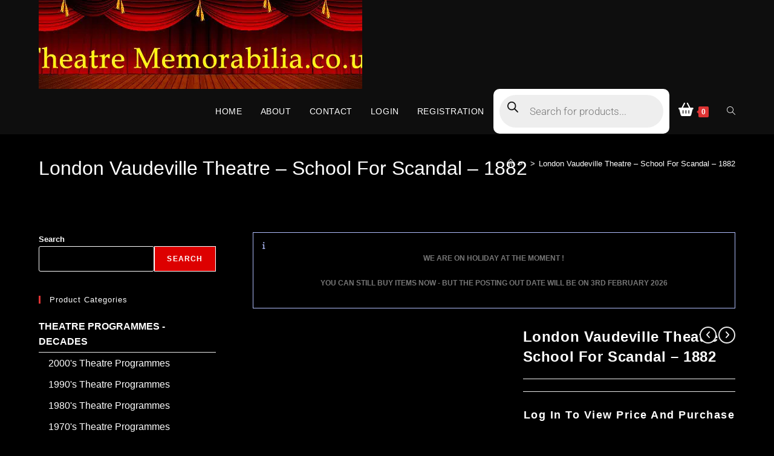

--- FILE ---
content_type: text/html; charset=UTF-8
request_url: https://theatrememorabilia.co.uk/shop/theatre-programmes-decades/1800s-theatre-programmes/london-vaudeville-theatre-school-for-scandal-1882/
body_size: 39067
content:
<!DOCTYPE html><html class="html" dir="ltr" lang="en-GB" prefix="og: https://ogp.me/ns#"><head><script data-no-optimize="1">var litespeed_docref=sessionStorage.getItem("litespeed_docref");litespeed_docref&&(Object.defineProperty(document,"referrer",{get:function(){return litespeed_docref}}),sessionStorage.removeItem("litespeed_docref"));</script> <meta charset="UTF-8"><link rel="profile" href="https://gmpg.org/xfn/11"><title>London Vaudeville Theatre – School For Scandal – 1882 - Theatre Memorabilia - Theatre Programmes</title><meta name="description" content="Click picture above for larger image DATE 07/02/1882 Venue Vaudeville Theatre - London Production School For Scandal Principal Cast William Farren - Henry Neville Alma Murry - Wilford Morgan Condition V Good,cfld,lcr, Click Abbreviations Key Theatre Memorabilia - Theatre Programmes Click picture above for larger image DATE 07/02/1882 Venue Vaudeville Theatre - London Production School For Scandal Principal Cast William Farren - Henry Neville Alma Murry - Wilford Morgan Condition V Good,cfld,lcr, Click Abbreviations Key" /><meta name="robots" content="max-image-preview:large" /><link rel="canonical" href="https://theatrememorabilia.co.uk/shop/theatre-programmes-decades/1800s-theatre-programmes/london-vaudeville-theatre-school-for-scandal-1882/" /><meta name="generator" content="All in One SEO Pro (AIOSEO) 4.9.3" /><meta property="og:locale" content="en_GB" /><meta property="og:site_name" content="Theatre Memorabilia - Theatre Programmes - Theatre Memorabila Theatre Programmes For Sale" /><meta property="og:type" content="article" /><meta property="og:title" content="London Vaudeville Theatre – School For Scandal – 1882 - Theatre Memorabilia - Theatre Programmes" /><meta property="og:description" content="Click picture above for larger image DATE 07/02/1882 Venue Vaudeville Theatre - London Production School For Scandal Principal Cast William Farren - Henry Neville Alma Murry - Wilford Morgan Condition V Good,cfld,lcr, Click Abbreviations Key Theatre Memorabilia - Theatre Programmes Click picture above for larger image DATE 07/02/1882 Venue Vaudeville Theatre - London Production School For Scandal Principal Cast William Farren - Henry Neville Alma Murry - Wilford Morgan Condition V Good,cfld,lcr, Click Abbreviations Key" /><meta property="og:url" content="https://theatrememorabilia.co.uk/shop/theatre-programmes-decades/1800s-theatre-programmes/london-vaudeville-theatre-school-for-scandal-1882/" /><meta property="og:image" content="https://theatrememorabilia.co.uk/wp-content/uploads/2023/05/cropped-Theatre_Memorabilia_Logo_s-1.jpg" /><meta property="og:image:secure_url" content="https://theatrememorabilia.co.uk/wp-content/uploads/2023/05/cropped-Theatre_Memorabilia_Logo_s-1.jpg" /><meta property="article:published_time" content="2010-08-17T23:16:56+00:00" /><meta property="article:modified_time" content="2017-11-09T14:53:41+00:00" /><meta name="twitter:card" content="summary_large_image" /><meta name="twitter:title" content="London Vaudeville Theatre – School For Scandal – 1882 - Theatre Memorabilia - Theatre Programmes" /><meta name="twitter:description" content="Click picture above for larger image DATE 07/02/1882 Venue Vaudeville Theatre - London Production School For Scandal Principal Cast William Farren - Henry Neville Alma Murry - Wilford Morgan Condition V Good,cfld,lcr, Click Abbreviations Key Theatre Memorabilia - Theatre Programmes Click picture above for larger image DATE 07/02/1882 Venue Vaudeville Theatre - London Production School For Scandal Principal Cast William Farren - Henry Neville Alma Murry - Wilford Morgan Condition V Good,cfld,lcr, Click Abbreviations Key" /><meta name="twitter:image" content="https://theatrememorabilia.co.uk/wp-content/uploads/2023/05/cropped-Theatre_Memorabilia_Logo_s-1.jpg" /> <script type="application/ld+json" class="aioseo-schema">{"@context":"https:\/\/schema.org","@graph":[{"@type":"BreadcrumbList","@id":"https:\/\/theatrememorabilia.co.uk\/shop\/theatre-programmes-decades\/1800s-theatre-programmes\/london-vaudeville-theatre-school-for-scandal-1882\/#breadcrumblist","itemListElement":[{"@type":"ListItem","@id":"https:\/\/theatrememorabilia.co.uk#listItem","position":1,"name":"Home","item":"https:\/\/theatrememorabilia.co.uk","nextItem":{"@type":"ListItem","@id":"https:\/\/theatrememorabilia.co.uk\/product-category\/theatre-programmes-decades\/#listItem","name":"Theatre Programmes - Decades"}},{"@type":"ListItem","@id":"https:\/\/theatrememorabilia.co.uk\/product-category\/theatre-programmes-decades\/#listItem","position":2,"name":"Theatre Programmes - Decades","item":"https:\/\/theatrememorabilia.co.uk\/product-category\/theatre-programmes-decades\/","nextItem":{"@type":"ListItem","@id":"https:\/\/theatrememorabilia.co.uk\/product-category\/theatre-programmes-decades\/1800s-theatre-programmes\/#listItem","name":"1800's Theatre Programmes"},"previousItem":{"@type":"ListItem","@id":"https:\/\/theatrememorabilia.co.uk#listItem","name":"Home"}},{"@type":"ListItem","@id":"https:\/\/theatrememorabilia.co.uk\/product-category\/theatre-programmes-decades\/1800s-theatre-programmes\/#listItem","position":3,"name":"1800's Theatre Programmes","item":"https:\/\/theatrememorabilia.co.uk\/product-category\/theatre-programmes-decades\/1800s-theatre-programmes\/","nextItem":{"@type":"ListItem","@id":"https:\/\/theatrememorabilia.co.uk\/shop\/theatre-programmes-decades\/1800s-theatre-programmes\/london-vaudeville-theatre-school-for-scandal-1882\/#listItem","name":"London Vaudeville Theatre &#8211; School For Scandal &#8211; 1882"},"previousItem":{"@type":"ListItem","@id":"https:\/\/theatrememorabilia.co.uk\/product-category\/theatre-programmes-decades\/#listItem","name":"Theatre Programmes - Decades"}},{"@type":"ListItem","@id":"https:\/\/theatrememorabilia.co.uk\/shop\/theatre-programmes-decades\/1800s-theatre-programmes\/london-vaudeville-theatre-school-for-scandal-1882\/#listItem","position":4,"name":"London Vaudeville Theatre &#8211; School For Scandal &#8211; 1882","previousItem":{"@type":"ListItem","@id":"https:\/\/theatrememorabilia.co.uk\/product-category\/theatre-programmes-decades\/1800s-theatre-programmes\/#listItem","name":"1800's Theatre Programmes"}}]},{"@type":"Organization","@id":"https:\/\/theatrememorabilia.co.uk\/#organization","name":"Theatre Memorabilia UK","description":"Theatre Memorabilia - Theatre Programmes Theatre Memorabila Theatre Programmes For Sale","url":"https:\/\/theatrememorabilia.co.uk\/","telephone":"+441612812724","foundingDate":"2001-07-02","logo":{"@type":"ImageObject","url":"https:\/\/theatrememorabilia.co.uk\/wp-content\/uploads\/2024\/07\/Theatre_Memorabilia_Logol.webp","@id":"https:\/\/theatrememorabilia.co.uk\/shop\/theatre-programmes-decades\/1800s-theatre-programmes\/london-vaudeville-theatre-school-for-scandal-1882\/#organizationLogo","width":950,"height":183},"image":{"@id":"https:\/\/theatrememorabilia.co.uk\/shop\/theatre-programmes-decades\/1800s-theatre-programmes\/london-vaudeville-theatre-school-for-scandal-1882\/#organizationLogo"}},{"@type":"WebPage","@id":"https:\/\/theatrememorabilia.co.uk\/shop\/theatre-programmes-decades\/1800s-theatre-programmes\/london-vaudeville-theatre-school-for-scandal-1882\/#webpage","url":"https:\/\/theatrememorabilia.co.uk\/shop\/theatre-programmes-decades\/1800s-theatre-programmes\/london-vaudeville-theatre-school-for-scandal-1882\/","name":"London Vaudeville Theatre \u2013 School For Scandal \u2013 1882 - Theatre Memorabilia - Theatre Programmes","description":"Click picture above for larger image DATE 07\/02\/1882 Venue Vaudeville Theatre - London Production School For Scandal Principal Cast William Farren - Henry Neville Alma Murry - Wilford Morgan Condition V Good,cfld,lcr, Click Abbreviations Key Theatre Memorabilia - Theatre Programmes Click picture above for larger image DATE 07\/02\/1882 Venue Vaudeville Theatre - London Production School For Scandal Principal Cast William Farren - Henry Neville Alma Murry - Wilford Morgan Condition V Good,cfld,lcr, Click Abbreviations Key","inLanguage":"en-GB","isPartOf":{"@id":"https:\/\/theatrememorabilia.co.uk\/#website"},"breadcrumb":{"@id":"https:\/\/theatrememorabilia.co.uk\/shop\/theatre-programmes-decades\/1800s-theatre-programmes\/london-vaudeville-theatre-school-for-scandal-1882\/#breadcrumblist"},"image":{"@type":"ImageObject","url":"https:\/\/theatrememorabilia.co.uk\/wp-content\/uploads\/nc\/i-01\/T00942.jpg","@id":"https:\/\/theatrememorabilia.co.uk\/shop\/theatre-programmes-decades\/1800s-theatre-programmes\/london-vaudeville-theatre-school-for-scandal-1882\/#mainImage","width":250,"height":333,"caption":"London Vaudeville Theatre - School For Scandal - 1882"},"primaryImageOfPage":{"@id":"https:\/\/theatrememorabilia.co.uk\/shop\/theatre-programmes-decades\/1800s-theatre-programmes\/london-vaudeville-theatre-school-for-scandal-1882\/#mainImage"},"datePublished":"2010-08-17T23:16:56+00:00","dateModified":"2017-11-09T14:53:41+00:00"},{"@type":"WebSite","@id":"https:\/\/theatrememorabilia.co.uk\/#website","url":"https:\/\/theatrememorabilia.co.uk\/","name":"THEATRE MEMORABILIA .co.uk \u2705","description":"Theatre Memorabila Theatre Programmes For Sale","inLanguage":"en-GB","publisher":{"@id":"https:\/\/theatrememorabilia.co.uk\/#organization"}}]}</script> <meta name="viewport" content="width=device-width, initial-scale=1"><link rel='dns-prefetch' href='//www.google.com' /><link rel='dns-prefetch' href='//fonts.googleapis.com' /><link rel="alternate" type="application/rss+xml" title="Theatre Memorabilia - Theatre Programmes &raquo; Feed" href="https://theatrememorabilia.co.uk/feed/" /><link rel="alternate" type="application/rss+xml" title="Theatre Memorabilia - Theatre Programmes &raquo; Comments Feed" href="https://theatrememorabilia.co.uk/comments/feed/" /><link rel="alternate" type="application/rss+xml" title="Theatre Memorabilia - Theatre Programmes &raquo; London Vaudeville Theatre &#8211; School For Scandal &#8211; 1882 Comments Feed" href="https://theatrememorabilia.co.uk/shop/theatre-programmes-decades/1800s-theatre-programmes/london-vaudeville-theatre-school-for-scandal-1882/feed/" /><link rel="alternate" title="oEmbed (JSON)" type="application/json+oembed" href="https://theatrememorabilia.co.uk/wp-json/oembed/1.0/embed?url=https%3A%2F%2Ftheatrememorabilia.co.uk%2Fshop%2Ftheatre-programmes-decades%2F1800s-theatre-programmes%2Flondon-vaudeville-theatre-school-for-scandal-1882%2F" /><link rel="alternate" title="oEmbed (XML)" type="text/xml+oembed" href="https://theatrememorabilia.co.uk/wp-json/oembed/1.0/embed?url=https%3A%2F%2Ftheatrememorabilia.co.uk%2Fshop%2Ftheatre-programmes-decades%2F1800s-theatre-programmes%2Flondon-vaudeville-theatre-school-for-scandal-1882%2F&#038;format=xml" /><style id='wp-img-auto-sizes-contain-inline-css'>img:is([sizes=auto i],[sizes^="auto," i]){contain-intrinsic-size:3000px 1500px}
/*# sourceURL=wp-img-auto-sizes-contain-inline-css */</style><link data-optimized="2" rel="stylesheet" href="https://theatrememorabilia.co.uk/wp-content/litespeed/css/7505cf5146619d071952a335cc57722c.css?ver=6a392" /><style id='wp-block-button-inline-css'>.wp-block-button__link{align-content:center;box-sizing:border-box;cursor:pointer;display:inline-block;height:100%;text-align:center;word-break:break-word}.wp-block-button__link.aligncenter{text-align:center}.wp-block-button__link.alignright{text-align:right}:where(.wp-block-button__link){border-radius:9999px;box-shadow:none;padding:calc(.667em + 2px) calc(1.333em + 2px);text-decoration:none}.wp-block-button[style*=text-decoration] .wp-block-button__link{text-decoration:inherit}.wp-block-buttons>.wp-block-button.has-custom-width{max-width:none}.wp-block-buttons>.wp-block-button.has-custom-width .wp-block-button__link{width:100%}.wp-block-buttons>.wp-block-button.has-custom-font-size .wp-block-button__link{font-size:inherit}.wp-block-buttons>.wp-block-button.wp-block-button__width-25{width:calc(25% - var(--wp--style--block-gap, .5em)*.75)}.wp-block-buttons>.wp-block-button.wp-block-button__width-50{width:calc(50% - var(--wp--style--block-gap, .5em)*.5)}.wp-block-buttons>.wp-block-button.wp-block-button__width-75{width:calc(75% - var(--wp--style--block-gap, .5em)*.25)}.wp-block-buttons>.wp-block-button.wp-block-button__width-100{flex-basis:100%;width:100%}.wp-block-buttons.is-vertical>.wp-block-button.wp-block-button__width-25{width:25%}.wp-block-buttons.is-vertical>.wp-block-button.wp-block-button__width-50{width:50%}.wp-block-buttons.is-vertical>.wp-block-button.wp-block-button__width-75{width:75%}.wp-block-button.is-style-squared,.wp-block-button__link.wp-block-button.is-style-squared{border-radius:0}.wp-block-button.no-border-radius,.wp-block-button__link.no-border-radius{border-radius:0!important}:root :where(.wp-block-button .wp-block-button__link.is-style-outline),:root :where(.wp-block-button.is-style-outline>.wp-block-button__link){border:2px solid;padding:.667em 1.333em}:root :where(.wp-block-button .wp-block-button__link.is-style-outline:not(.has-text-color)),:root :where(.wp-block-button.is-style-outline>.wp-block-button__link:not(.has-text-color)){color:currentColor}:root :where(.wp-block-button .wp-block-button__link.is-style-outline:not(.has-background)),:root :where(.wp-block-button.is-style-outline>.wp-block-button__link:not(.has-background)){background-color:initial;background-image:none}
/*# sourceURL=https://theatrememorabilia.co.uk/wp-includes/blocks/button/style.min.css */</style><style id='wp-block-heading-inline-css'>h1:where(.wp-block-heading).has-background,h2:where(.wp-block-heading).has-background,h3:where(.wp-block-heading).has-background,h4:where(.wp-block-heading).has-background,h5:where(.wp-block-heading).has-background,h6:where(.wp-block-heading).has-background{padding:1.25em 2.375em}h1.has-text-align-left[style*=writing-mode]:where([style*=vertical-lr]),h1.has-text-align-right[style*=writing-mode]:where([style*=vertical-rl]),h2.has-text-align-left[style*=writing-mode]:where([style*=vertical-lr]),h2.has-text-align-right[style*=writing-mode]:where([style*=vertical-rl]),h3.has-text-align-left[style*=writing-mode]:where([style*=vertical-lr]),h3.has-text-align-right[style*=writing-mode]:where([style*=vertical-rl]),h4.has-text-align-left[style*=writing-mode]:where([style*=vertical-lr]),h4.has-text-align-right[style*=writing-mode]:where([style*=vertical-rl]),h5.has-text-align-left[style*=writing-mode]:where([style*=vertical-lr]),h5.has-text-align-right[style*=writing-mode]:where([style*=vertical-rl]),h6.has-text-align-left[style*=writing-mode]:where([style*=vertical-lr]),h6.has-text-align-right[style*=writing-mode]:where([style*=vertical-rl]){rotate:180deg}
/*# sourceURL=https://theatrememorabilia.co.uk/wp-includes/blocks/heading/style.min.css */</style><style id='wp-block-buttons-inline-css'>.wp-block-buttons{box-sizing:border-box}.wp-block-buttons.is-vertical{flex-direction:column}.wp-block-buttons.is-vertical>.wp-block-button:last-child{margin-bottom:0}.wp-block-buttons>.wp-block-button{display:inline-block;margin:0}.wp-block-buttons.is-content-justification-left{justify-content:flex-start}.wp-block-buttons.is-content-justification-left.is-vertical{align-items:flex-start}.wp-block-buttons.is-content-justification-center{justify-content:center}.wp-block-buttons.is-content-justification-center.is-vertical{align-items:center}.wp-block-buttons.is-content-justification-right{justify-content:flex-end}.wp-block-buttons.is-content-justification-right.is-vertical{align-items:flex-end}.wp-block-buttons.is-content-justification-space-between{justify-content:space-between}.wp-block-buttons.aligncenter{text-align:center}.wp-block-buttons:not(.is-content-justification-space-between,.is-content-justification-right,.is-content-justification-left,.is-content-justification-center) .wp-block-button.aligncenter{margin-left:auto;margin-right:auto;width:100%}.wp-block-buttons[style*=text-decoration] .wp-block-button,.wp-block-buttons[style*=text-decoration] .wp-block-button__link{text-decoration:inherit}.wp-block-buttons.has-custom-font-size .wp-block-button__link{font-size:inherit}.wp-block-buttons .wp-block-button__link{width:100%}.wp-block-button.aligncenter{text-align:center}
/*# sourceURL=https://theatrememorabilia.co.uk/wp-includes/blocks/buttons/style.min.css */</style><style id='wp-block-search-inline-css'>.wp-block-search__button{margin-left:10px;word-break:normal}.wp-block-search__button.has-icon{line-height:0}.wp-block-search__button svg{height:1.25em;min-height:24px;min-width:24px;width:1.25em;fill:currentColor;vertical-align:text-bottom}:where(.wp-block-search__button){border:1px solid #ccc;padding:6px 10px}.wp-block-search__inside-wrapper{display:flex;flex:auto;flex-wrap:nowrap;max-width:100%}.wp-block-search__label{width:100%}.wp-block-search.wp-block-search__button-only .wp-block-search__button{box-sizing:border-box;display:flex;flex-shrink:0;justify-content:center;margin-left:0;max-width:100%}.wp-block-search.wp-block-search__button-only .wp-block-search__inside-wrapper{min-width:0!important;transition-property:width}.wp-block-search.wp-block-search__button-only .wp-block-search__input{flex-basis:100%;transition-duration:.3s}.wp-block-search.wp-block-search__button-only.wp-block-search__searchfield-hidden,.wp-block-search.wp-block-search__button-only.wp-block-search__searchfield-hidden .wp-block-search__inside-wrapper{overflow:hidden}.wp-block-search.wp-block-search__button-only.wp-block-search__searchfield-hidden .wp-block-search__input{border-left-width:0!important;border-right-width:0!important;flex-basis:0;flex-grow:0;margin:0;min-width:0!important;padding-left:0!important;padding-right:0!important;width:0!important}:where(.wp-block-search__input){appearance:none;border:1px solid #949494;flex-grow:1;font-family:inherit;font-size:inherit;font-style:inherit;font-weight:inherit;letter-spacing:inherit;line-height:inherit;margin-left:0;margin-right:0;min-width:3rem;padding:8px;text-decoration:unset!important;text-transform:inherit}:where(.wp-block-search__button-inside .wp-block-search__inside-wrapper){background-color:#fff;border:1px solid #949494;box-sizing:border-box;padding:4px}:where(.wp-block-search__button-inside .wp-block-search__inside-wrapper) .wp-block-search__input{border:none;border-radius:0;padding:0 4px}:where(.wp-block-search__button-inside .wp-block-search__inside-wrapper) .wp-block-search__input:focus{outline:none}:where(.wp-block-search__button-inside .wp-block-search__inside-wrapper) :where(.wp-block-search__button){padding:4px 8px}.wp-block-search.aligncenter .wp-block-search__inside-wrapper{margin:auto}.wp-block[data-align=right] .wp-block-search.wp-block-search__button-only .wp-block-search__inside-wrapper{float:right}
/*# sourceURL=https://theatrememorabilia.co.uk/wp-includes/blocks/search/style.min.css */</style><style id='wp-block-search-theme-inline-css'>.wp-block-search .wp-block-search__label{font-weight:700}.wp-block-search__button{border:1px solid #ccc;padding:.375em .625em}
/*# sourceURL=https://theatrememorabilia.co.uk/wp-includes/blocks/search/theme.min.css */</style><style id='global-styles-inline-css'>:root{--wp--preset--aspect-ratio--square: 1;--wp--preset--aspect-ratio--4-3: 4/3;--wp--preset--aspect-ratio--3-4: 3/4;--wp--preset--aspect-ratio--3-2: 3/2;--wp--preset--aspect-ratio--2-3: 2/3;--wp--preset--aspect-ratio--16-9: 16/9;--wp--preset--aspect-ratio--9-16: 9/16;--wp--preset--color--black: #000000;--wp--preset--color--cyan-bluish-gray: #abb8c3;--wp--preset--color--white: #ffffff;--wp--preset--color--pale-pink: #f78da7;--wp--preset--color--vivid-red: #cf2e2e;--wp--preset--color--luminous-vivid-orange: #ff6900;--wp--preset--color--luminous-vivid-amber: #fcb900;--wp--preset--color--light-green-cyan: #7bdcb5;--wp--preset--color--vivid-green-cyan: #00d084;--wp--preset--color--pale-cyan-blue: #8ed1fc;--wp--preset--color--vivid-cyan-blue: #0693e3;--wp--preset--color--vivid-purple: #9b51e0;--wp--preset--gradient--vivid-cyan-blue-to-vivid-purple: linear-gradient(135deg,rgb(6,147,227) 0%,rgb(155,81,224) 100%);--wp--preset--gradient--light-green-cyan-to-vivid-green-cyan: linear-gradient(135deg,rgb(122,220,180) 0%,rgb(0,208,130) 100%);--wp--preset--gradient--luminous-vivid-amber-to-luminous-vivid-orange: linear-gradient(135deg,rgb(252,185,0) 0%,rgb(255,105,0) 100%);--wp--preset--gradient--luminous-vivid-orange-to-vivid-red: linear-gradient(135deg,rgb(255,105,0) 0%,rgb(207,46,46) 100%);--wp--preset--gradient--very-light-gray-to-cyan-bluish-gray: linear-gradient(135deg,rgb(238,238,238) 0%,rgb(169,184,195) 100%);--wp--preset--gradient--cool-to-warm-spectrum: linear-gradient(135deg,rgb(74,234,220) 0%,rgb(151,120,209) 20%,rgb(207,42,186) 40%,rgb(238,44,130) 60%,rgb(251,105,98) 80%,rgb(254,248,76) 100%);--wp--preset--gradient--blush-light-purple: linear-gradient(135deg,rgb(255,206,236) 0%,rgb(152,150,240) 100%);--wp--preset--gradient--blush-bordeaux: linear-gradient(135deg,rgb(254,205,165) 0%,rgb(254,45,45) 50%,rgb(107,0,62) 100%);--wp--preset--gradient--luminous-dusk: linear-gradient(135deg,rgb(255,203,112) 0%,rgb(199,81,192) 50%,rgb(65,88,208) 100%);--wp--preset--gradient--pale-ocean: linear-gradient(135deg,rgb(255,245,203) 0%,rgb(182,227,212) 50%,rgb(51,167,181) 100%);--wp--preset--gradient--electric-grass: linear-gradient(135deg,rgb(202,248,128) 0%,rgb(113,206,126) 100%);--wp--preset--gradient--midnight: linear-gradient(135deg,rgb(2,3,129) 0%,rgb(40,116,252) 100%);--wp--preset--font-size--small: 13px;--wp--preset--font-size--medium: 20px;--wp--preset--font-size--large: 36px;--wp--preset--font-size--x-large: 42px;--wp--preset--spacing--20: 0.44rem;--wp--preset--spacing--30: 0.67rem;--wp--preset--spacing--40: 1rem;--wp--preset--spacing--50: 1.5rem;--wp--preset--spacing--60: 2.25rem;--wp--preset--spacing--70: 3.38rem;--wp--preset--spacing--80: 5.06rem;--wp--preset--shadow--natural: 6px 6px 9px rgba(0, 0, 0, 0.2);--wp--preset--shadow--deep: 12px 12px 50px rgba(0, 0, 0, 0.4);--wp--preset--shadow--sharp: 6px 6px 0px rgba(0, 0, 0, 0.2);--wp--preset--shadow--outlined: 6px 6px 0px -3px rgb(255, 255, 255), 6px 6px rgb(0, 0, 0);--wp--preset--shadow--crisp: 6px 6px 0px rgb(0, 0, 0);}:where(.is-layout-flex){gap: 0.5em;}:where(.is-layout-grid){gap: 0.5em;}body .is-layout-flex{display: flex;}.is-layout-flex{flex-wrap: wrap;align-items: center;}.is-layout-flex > :is(*, div){margin: 0;}body .is-layout-grid{display: grid;}.is-layout-grid > :is(*, div){margin: 0;}:where(.wp-block-columns.is-layout-flex){gap: 2em;}:where(.wp-block-columns.is-layout-grid){gap: 2em;}:where(.wp-block-post-template.is-layout-flex){gap: 1.25em;}:where(.wp-block-post-template.is-layout-grid){gap: 1.25em;}.has-black-color{color: var(--wp--preset--color--black) !important;}.has-cyan-bluish-gray-color{color: var(--wp--preset--color--cyan-bluish-gray) !important;}.has-white-color{color: var(--wp--preset--color--white) !important;}.has-pale-pink-color{color: var(--wp--preset--color--pale-pink) !important;}.has-vivid-red-color{color: var(--wp--preset--color--vivid-red) !important;}.has-luminous-vivid-orange-color{color: var(--wp--preset--color--luminous-vivid-orange) !important;}.has-luminous-vivid-amber-color{color: var(--wp--preset--color--luminous-vivid-amber) !important;}.has-light-green-cyan-color{color: var(--wp--preset--color--light-green-cyan) !important;}.has-vivid-green-cyan-color{color: var(--wp--preset--color--vivid-green-cyan) !important;}.has-pale-cyan-blue-color{color: var(--wp--preset--color--pale-cyan-blue) !important;}.has-vivid-cyan-blue-color{color: var(--wp--preset--color--vivid-cyan-blue) !important;}.has-vivid-purple-color{color: var(--wp--preset--color--vivid-purple) !important;}.has-black-background-color{background-color: var(--wp--preset--color--black) !important;}.has-cyan-bluish-gray-background-color{background-color: var(--wp--preset--color--cyan-bluish-gray) !important;}.has-white-background-color{background-color: var(--wp--preset--color--white) !important;}.has-pale-pink-background-color{background-color: var(--wp--preset--color--pale-pink) !important;}.has-vivid-red-background-color{background-color: var(--wp--preset--color--vivid-red) !important;}.has-luminous-vivid-orange-background-color{background-color: var(--wp--preset--color--luminous-vivid-orange) !important;}.has-luminous-vivid-amber-background-color{background-color: var(--wp--preset--color--luminous-vivid-amber) !important;}.has-light-green-cyan-background-color{background-color: var(--wp--preset--color--light-green-cyan) !important;}.has-vivid-green-cyan-background-color{background-color: var(--wp--preset--color--vivid-green-cyan) !important;}.has-pale-cyan-blue-background-color{background-color: var(--wp--preset--color--pale-cyan-blue) !important;}.has-vivid-cyan-blue-background-color{background-color: var(--wp--preset--color--vivid-cyan-blue) !important;}.has-vivid-purple-background-color{background-color: var(--wp--preset--color--vivid-purple) !important;}.has-black-border-color{border-color: var(--wp--preset--color--black) !important;}.has-cyan-bluish-gray-border-color{border-color: var(--wp--preset--color--cyan-bluish-gray) !important;}.has-white-border-color{border-color: var(--wp--preset--color--white) !important;}.has-pale-pink-border-color{border-color: var(--wp--preset--color--pale-pink) !important;}.has-vivid-red-border-color{border-color: var(--wp--preset--color--vivid-red) !important;}.has-luminous-vivid-orange-border-color{border-color: var(--wp--preset--color--luminous-vivid-orange) !important;}.has-luminous-vivid-amber-border-color{border-color: var(--wp--preset--color--luminous-vivid-amber) !important;}.has-light-green-cyan-border-color{border-color: var(--wp--preset--color--light-green-cyan) !important;}.has-vivid-green-cyan-border-color{border-color: var(--wp--preset--color--vivid-green-cyan) !important;}.has-pale-cyan-blue-border-color{border-color: var(--wp--preset--color--pale-cyan-blue) !important;}.has-vivid-cyan-blue-border-color{border-color: var(--wp--preset--color--vivid-cyan-blue) !important;}.has-vivid-purple-border-color{border-color: var(--wp--preset--color--vivid-purple) !important;}.has-vivid-cyan-blue-to-vivid-purple-gradient-background{background: var(--wp--preset--gradient--vivid-cyan-blue-to-vivid-purple) !important;}.has-light-green-cyan-to-vivid-green-cyan-gradient-background{background: var(--wp--preset--gradient--light-green-cyan-to-vivid-green-cyan) !important;}.has-luminous-vivid-amber-to-luminous-vivid-orange-gradient-background{background: var(--wp--preset--gradient--luminous-vivid-amber-to-luminous-vivid-orange) !important;}.has-luminous-vivid-orange-to-vivid-red-gradient-background{background: var(--wp--preset--gradient--luminous-vivid-orange-to-vivid-red) !important;}.has-very-light-gray-to-cyan-bluish-gray-gradient-background{background: var(--wp--preset--gradient--very-light-gray-to-cyan-bluish-gray) !important;}.has-cool-to-warm-spectrum-gradient-background{background: var(--wp--preset--gradient--cool-to-warm-spectrum) !important;}.has-blush-light-purple-gradient-background{background: var(--wp--preset--gradient--blush-light-purple) !important;}.has-blush-bordeaux-gradient-background{background: var(--wp--preset--gradient--blush-bordeaux) !important;}.has-luminous-dusk-gradient-background{background: var(--wp--preset--gradient--luminous-dusk) !important;}.has-pale-ocean-gradient-background{background: var(--wp--preset--gradient--pale-ocean) !important;}.has-electric-grass-gradient-background{background: var(--wp--preset--gradient--electric-grass) !important;}.has-midnight-gradient-background{background: var(--wp--preset--gradient--midnight) !important;}.has-small-font-size{font-size: var(--wp--preset--font-size--small) !important;}.has-medium-font-size{font-size: var(--wp--preset--font-size--medium) !important;}.has-large-font-size{font-size: var(--wp--preset--font-size--large) !important;}.has-x-large-font-size{font-size: var(--wp--preset--font-size--x-large) !important;}
/*# sourceURL=global-styles-inline-css */</style><style id='classic-theme-styles-inline-css'>/*! This file is auto-generated */
.wp-block-button__link{color:#fff;background-color:#32373c;border-radius:9999px;box-shadow:none;text-decoration:none;padding:calc(.667em + 2px) calc(1.333em + 2px);font-size:1.125em}.wp-block-file__button{background:#32373c;color:#fff;text-decoration:none}
/*# sourceURL=/wp-includes/css/classic-themes.min.css */</style><style id='woocommerce-inline-inline-css'>.woocommerce form .form-row .required { visibility: visible; }
/*# sourceURL=woocommerce-inline-inline-css */</style><style id='oceanwp-style-inline-css'>body div.wpforms-container-full .wpforms-form input[type=submit]:hover,
			body div.wpforms-container-full .wpforms-form input[type=submit]:active,
			body div.wpforms-container-full .wpforms-form button[type=submit]:hover,
			body div.wpforms-container-full .wpforms-form button[type=submit]:active,
			body div.wpforms-container-full .wpforms-form .wpforms-page-button:hover,
			body div.wpforms-container-full .wpforms-form .wpforms-page-button:active,
			body .wp-core-ui div.wpforms-container-full .wpforms-form input[type=submit]:hover,
			body .wp-core-ui div.wpforms-container-full .wpforms-form input[type=submit]:active,
			body .wp-core-ui div.wpforms-container-full .wpforms-form button[type=submit]:hover,
			body .wp-core-ui div.wpforms-container-full .wpforms-form button[type=submit]:active,
			body .wp-core-ui div.wpforms-container-full .wpforms-form .wpforms-page-button:hover,
			body .wp-core-ui div.wpforms-container-full .wpforms-form .wpforms-page-button:active {
					background: linear-gradient(0deg, rgba(0, 0, 0, 0.2), rgba(0, 0, 0, 0.2)), var(--wpforms-button-background-color-alt, var(--wpforms-button-background-color)) !important;
			}
/*# sourceURL=oceanwp-style-inline-css */</style><style id='wpcsm-frontend-inline-css'>.wpcsm-message-207175{
					background-color: rgb(238,238,34);
					border-style: solid;
					border-width: 2px;
					border-color: rgb(221,51,51);
					border-radius: 2px;
					padding: 0px 0px 0px 0px;
					margin: 0px 0px 0px 0px;
					}
/*# sourceURL=wpcsm-frontend-inline-css */</style> <script type="text/template" id="tmpl-variation-template"><div class="woocommerce-variation-description">{{{ data.variation.variation_description }}}</div>
	<div class="woocommerce-variation-price">{{{ data.variation.price_html }}}</div>
	<div class="woocommerce-variation-availability">{{{ data.variation.availability_html }}}</div></script> <script type="text/template" id="tmpl-unavailable-variation-template"><p role="alert">Sorry, this product is unavailable. Please choose a different combination.</p></script> <script type="litespeed/javascript" data-src="https://theatrememorabilia.co.uk/wp-includes/js/jquery/jquery.min.js" id="jquery-core-js"></script> <script id="wc-add-to-cart-js-extra" type="litespeed/javascript">var wc_add_to_cart_params={"ajax_url":"/wp-admin/admin-ajax.php","wc_ajax_url":"/?wc-ajax=%%endpoint%%","i18n_view_cart":"View basket","cart_url":"https://theatrememorabilia.co.uk/cart/","is_cart":"","cart_redirect_after_add":"no"}</script> <script id="wc-single-product-js-extra" type="litespeed/javascript">var wc_single_product_params={"i18n_required_rating_text":"Please select a rating","i18n_rating_options":["1 of 5 stars","2 of 5 stars","3 of 5 stars","4 of 5 stars","5 of 5 stars"],"i18n_product_gallery_trigger_text":"View full-screen image gallery","review_rating_required":"yes","flexslider":{"rtl":!1,"animation":"slide","smoothHeight":!0,"directionNav":!1,"controlNav":"thumbnails","slideshow":!1,"animationSpeed":500,"animationLoop":!1,"allowOneSlide":!1},"zoom_enabled":"1","zoom_options":[],"photoswipe_enabled":"1","photoswipe_options":{"shareEl":!1,"closeOnScroll":!1,"history":!1,"hideAnimationDuration":0,"showAnimationDuration":0},"flexslider_enabled":"1"}</script> <script id="woocommerce-js-extra" type="litespeed/javascript">var woocommerce_params={"ajax_url":"/wp-admin/admin-ajax.php","wc_ajax_url":"/?wc-ajax=%%endpoint%%","i18n_password_show":"Show password","i18n_password_hide":"Hide password"}</script> <script id="WCPAY_ASSETS-js-extra" type="litespeed/javascript">var wcpayAssets={"url":"https://theatrememorabilia.co.uk/wp-content/plugins/woocommerce-payments/dist/"}</script> <script type="litespeed/javascript" data-src="https://www.google.com/recaptcha/api.js?hl=en-GB&amp;ver=f106297866b7313551d854621c4cbdc1" id="recaptcha-js"></script> <script id="wp-util-js-extra" type="litespeed/javascript">var _wpUtilSettings={"ajax":{"url":"/wp-admin/admin-ajax.php"}}</script> <script id="wc-add-to-cart-variation-js-extra" type="litespeed/javascript">var wc_add_to_cart_variation_params={"wc_ajax_url":"/?wc-ajax=%%endpoint%%","i18n_no_matching_variations_text":"Sorry, no products matched your selection. Please choose a different combination.","i18n_make_a_selection_text":"Please select some product options before adding this product to your basket.","i18n_unavailable_text":"Sorry, this product is unavailable. Please choose a different combination.","i18n_reset_alert_text":"Your selection has been reset. Please select some product options before adding this product to your cart."}</script> <script id="wc-cart-fragments-js-extra" type="litespeed/javascript">var wc_cart_fragments_params={"ajax_url":"/wp-admin/admin-ajax.php","wc_ajax_url":"/?wc-ajax=%%endpoint%%","cart_hash_key":"wc_cart_hash_e74902af2b6e8ca2f04b3e5fd10b5987","fragment_name":"wc_fragments_e74902af2b6e8ca2f04b3e5fd10b5987","request_timeout":"5000"}</script> <link rel="https://api.w.org/" href="https://theatrememorabilia.co.uk/wp-json/" /><link rel="alternate" title="JSON" type="application/json" href="https://theatrememorabilia.co.uk/wp-json/wp/v2/product/191873" /><link rel="EditURI" type="application/rsd+xml" title="RSD" href="https://theatrememorabilia.co.uk/xmlrpc.php?rsd" /><link rel='shortlink' href='https://theatrememorabilia.co.uk/?p=191873' /><style>.dgwt-wcas-ico-magnifier,.dgwt-wcas-ico-magnifier-handler{max-width:20px}.dgwt-wcas-search-wrapp{max-width:600px}.dgwt-wcas-suggestions-wrapp *,.dgwt-wcas-details-wrapp *,.dgwt-wcas-sd,.dgwt-wcas-suggestion *{color:#000}</style><noscript><style>.woocommerce-product-gallery{ opacity: 1 !important; }</style></noscript><meta name="generator" content="Elementor 3.31.3; features: additional_custom_breakpoints, e_element_cache; settings: css_print_method-external, google_font-enabled, font_display-auto"><style>.e-con.e-parent:nth-of-type(n+4):not(.e-lazyloaded):not(.e-no-lazyload),
				.e-con.e-parent:nth-of-type(n+4):not(.e-lazyloaded):not(.e-no-lazyload) * {
					background-image: none !important;
				}
				@media screen and (max-height: 1024px) {
					.e-con.e-parent:nth-of-type(n+3):not(.e-lazyloaded):not(.e-no-lazyload),
					.e-con.e-parent:nth-of-type(n+3):not(.e-lazyloaded):not(.e-no-lazyload) * {
						background-image: none !important;
					}
				}
				@media screen and (max-height: 640px) {
					.e-con.e-parent:nth-of-type(n+2):not(.e-lazyloaded):not(.e-no-lazyload),
					.e-con.e-parent:nth-of-type(n+2):not(.e-lazyloaded):not(.e-no-lazyload) * {
						background-image: none !important;
					}
				}</style> <script type="litespeed/javascript" data-src="https://www.paypalobjects.com/insights/v1/paypal-insights.sandbox.min.js"></script><style id="uagb-style-frontend-191873">.uag-blocks-common-selector{z-index:var(--z-index-desktop) !important}@media (max-width: 976px){.uag-blocks-common-selector{z-index:var(--z-index-tablet) !important}}@media (max-width: 767px){.uag-blocks-common-selector{z-index:var(--z-index-mobile) !important}}</style><link rel="icon" href="https://theatrememorabilia.co.uk/wp-content/uploads/2025/01/Theatre_Memorabilia_Logo_new-64x64.jpg" sizes="32x32" /><link rel="icon" href="https://theatrememorabilia.co.uk/wp-content/uploads/2025/01/Theatre_Memorabilia_Logo_new-300x300.jpg" sizes="192x192" /><link rel="apple-touch-icon" href="https://theatrememorabilia.co.uk/wp-content/uploads/2025/01/Theatre_Memorabilia_Logo_new-300x300.jpg" /><meta name="msapplication-TileImage" content="https://theatrememorabilia.co.uk/wp-content/uploads/2025/01/Theatre_Memorabilia_Logo_new-300x300.jpg" /><style id="wp-custom-css">.category-image img{max-width:140px;max-height:140px}li.cat-item{margin:0 !important}li.cat-item a{padding:5px 0 !important}li.cat-item .open-this{margin:-5px 0 0 0 !important}.woocommerce-mini-cart__total,.woocommerce-mini-cart__buttons,.mini_cart_item,.widget_shopping_cart_content{background:#000 !important;color:#fff !important}.mini_cart_item{border-bottom:2px solid #fff !important}.wc_payment_method >label{color:#000 !important}td.product-name,td.product-total{background:#000 !important}.opl-remember label,.opl-text a,.opl-title{color:#000 !important}.wpforms-container .wpforms-form .wpforms-field-label,.wpforms-container .wpforms-form .wpforms-field-sublabel,.wpforms-container .wpforms-form input[type=text],.wpforms-container .wpforms-form input[type=email],.wpforms-container .wpforms-form textarea{background:#000;color:#fff !important}.woocommerce-product-attributes-item__label{color:#fff !important}.woocommerce header h3{color:#000 !important}a:focus{outline:none !important}.select2-container--default .select2-results__option,.select2-container--default .select2-search__field,.hasCustomSelect,select option{background-color:#000}.footer-nav h5{margin:0 0 5px}.footer-nav ul li{display:block}.footer-nav ul li a{padding:1px 0}.footer-nav.red ul li a,.footer-nav.grey ul li a:hover{color:#ab0407;font-weight:bold}.footer-nav.red ul li a:hover{color:#fff}.footer-nav.grey ul li a{color:#888888;font-weight:bold}.tinv-txt{color:#000 !important}.tinvwl-table-manage-list tr{border-bottom:2px solid #eee !important}.tinvwl_add_to_wishlist_button{background:#000 !important;padding:2px 5px}.owp-account-links .or{color:#fff !important}.cart .quantity{display:none !important}.products .product-category .count{display:none !important}.payment_box{background:#000 !important;border:1px solid #fff !important;color:#fff !important}.ur-frontend-form{background:none;padding:0 !important}.user-registration-form{background:#000;border:none;padding:0 !important}.user-registration-LostPassword{padding:0 0 20px}.user-registration-LostPassword a{text-decoration:underline}.user-registration-register a{font-size:140%;color:#fff;padding:10px;background:#dd0000}.user-registration-register a:hover{background:#dd4444;color:#fff}.woo-dropdown-cat .widget_product_categories li a{font-size:16px !important}.term-3378 .fibofilters-horizontal-filters-container,.term-3378 .fibofilters-mobile-filters-container{display:none}.dgwt-wcas-search-input{color:black !important}</style><style type="text/css">/* Colors */.woocommerce-MyAccount-navigation ul li a:before,.woocommerce-checkout .woocommerce-info a,.woocommerce-checkout #payment ul.payment_methods .wc_payment_method>input[type=radio]:first-child:checked+label:before,.woocommerce-checkout #payment .payment_method_paypal .about_paypal,.woocommerce ul.products li.product li.category a:hover,.woocommerce ul.products li.product .button:hover,.woocommerce ul.products li.product .product-inner .added_to_cart:hover,.product_meta .posted_in a:hover,.product_meta .tagged_as a:hover,.woocommerce div.product .woocommerce-tabs ul.tabs li a:hover,.woocommerce div.product .woocommerce-tabs ul.tabs li.active a,.woocommerce .oceanwp-grid-list a.active,.woocommerce .oceanwp-grid-list a:hover,.woocommerce .oceanwp-off-canvas-filter:hover,.widget_shopping_cart ul.cart_list li .owp-grid-wrap .owp-grid a.remove:hover,.widget_product_categories li a:hover ~ .count,.widget_layered_nav li a:hover ~ .count,.woocommerce ul.products li.product:not(.product-category) .woo-entry-buttons li a:hover,a:hover,a.light:hover,.theme-heading .text::before,.theme-heading .text::after,#top-bar-content >a:hover,#top-bar-social li.oceanwp-email a:hover,#site-navigation-wrap .dropdown-menu >li >a:hover,#site-header.medium-header #medium-searchform button:hover,.oceanwp-mobile-menu-icon a:hover,.blog-entry.post .blog-entry-header .entry-title a:hover,.blog-entry.post .blog-entry-readmore a:hover,.blog-entry.thumbnail-entry .blog-entry-category a,ul.meta li a:hover,.dropcap,.single nav.post-navigation .nav-links .title,body .related-post-title a:hover,body #wp-calendar caption,body .contact-info-widget.default i,body .contact-info-widget.big-icons i,body .custom-links-widget .oceanwp-custom-links li a:hover,body .custom-links-widget .oceanwp-custom-links li a:hover:before,body .posts-thumbnails-widget li a:hover,body .social-widget li.oceanwp-email a:hover,.comment-author .comment-meta .comment-reply-link,#respond #cancel-comment-reply-link:hover,#footer-widgets .footer-box a:hover,#footer-bottom a:hover,#footer-bottom #footer-bottom-menu a:hover,.sidr a:hover,.sidr-class-dropdown-toggle:hover,.sidr-class-menu-item-has-children.active >a,.sidr-class-menu-item-has-children.active >a >.sidr-class-dropdown-toggle,input[type=checkbox]:checked:before{color:#dd3333}.woocommerce .oceanwp-grid-list a.active .owp-icon use,.woocommerce .oceanwp-grid-list a:hover .owp-icon use,.single nav.post-navigation .nav-links .title .owp-icon use,.blog-entry.post .blog-entry-readmore a:hover .owp-icon use,body .contact-info-widget.default .owp-icon use,body .contact-info-widget.big-icons .owp-icon use{stroke:#dd3333}.woocommerce div.product div.images .open-image,.wcmenucart-details.count,.woocommerce-message a,.woocommerce-error a,.woocommerce-info a,.woocommerce .widget_price_filter .ui-slider .ui-slider-handle,.woocommerce .widget_price_filter .ui-slider .ui-slider-range,.owp-product-nav li a.owp-nav-link:hover,.woocommerce div.product.owp-tabs-layout-vertical .woocommerce-tabs ul.tabs li a:after,.woocommerce .widget_product_categories li.current-cat >a ~ .count,.woocommerce .widget_product_categories li.current-cat >a:before,.woocommerce .widget_layered_nav li.chosen a ~ .count,.woocommerce .widget_layered_nav li.chosen a:before,#owp-checkout-timeline .active .timeline-wrapper,.bag-style:hover .wcmenucart-cart-icon .wcmenucart-count,.show-cart .wcmenucart-cart-icon .wcmenucart-count,.woocommerce ul.products li.product:not(.product-category) .image-wrap .button,input[type="button"],input[type="reset"],input[type="submit"],button[type="submit"],.button,#site-navigation-wrap .dropdown-menu >li.btn >a >span,.thumbnail:hover i,.thumbnail:hover .link-post-svg-icon,.post-quote-content,.omw-modal .omw-close-modal,body .contact-info-widget.big-icons li:hover i,body .contact-info-widget.big-icons li:hover .owp-icon,body div.wpforms-container-full .wpforms-form input[type=submit],body div.wpforms-container-full .wpforms-form button[type=submit],body div.wpforms-container-full .wpforms-form .wpforms-page-button,.woocommerce-cart .wp-element-button,.woocommerce-checkout .wp-element-button,.wp-block-button__link,#opl-login-form .opl-button,#opl-login-form .input-wrap .opl-focus-line{background-color:#dd3333}.current-shop-items-dropdown{border-top-color:#dd3333}.woocommerce div.product .woocommerce-tabs ul.tabs li.active a{border-bottom-color:#dd3333}.wcmenucart-details.count:before{border-color:#dd3333}.woocommerce ul.products li.product .button:hover{border-color:#dd3333}.woocommerce ul.products li.product .product-inner .added_to_cart:hover{border-color:#dd3333}.woocommerce div.product .woocommerce-tabs ul.tabs li.active a{border-color:#dd3333}.woocommerce .oceanwp-grid-list a.active{border-color:#dd3333}.woocommerce .oceanwp-grid-list a:hover{border-color:#dd3333}.woocommerce .oceanwp-off-canvas-filter:hover{border-color:#dd3333}.owp-product-nav li a.owp-nav-link:hover{border-color:#dd3333}.widget_shopping_cart_content .buttons .button:first-child:hover{border-color:#dd3333}.widget_shopping_cart ul.cart_list li .owp-grid-wrap .owp-grid a.remove:hover{border-color:#dd3333}.widget_product_categories li a:hover ~ .count{border-color:#dd3333}.woocommerce .widget_product_categories li.current-cat >a ~ .count{border-color:#dd3333}.woocommerce .widget_product_categories li.current-cat >a:before{border-color:#dd3333}.widget_layered_nav li a:hover ~ .count{border-color:#dd3333}.woocommerce .widget_layered_nav li.chosen a ~ .count{border-color:#dd3333}.woocommerce .widget_layered_nav li.chosen a:before{border-color:#dd3333}#owp-checkout-timeline.arrow .active .timeline-wrapper:before{border-top-color:#dd3333;border-bottom-color:#dd3333}#owp-checkout-timeline.arrow .active .timeline-wrapper:after{border-left-color:#dd3333;border-right-color:#dd3333}.bag-style:hover .wcmenucart-cart-icon .wcmenucart-count{border-color:#dd3333}.bag-style:hover .wcmenucart-cart-icon .wcmenucart-count:after{border-color:#dd3333}.show-cart .wcmenucart-cart-icon .wcmenucart-count{border-color:#dd3333}.show-cart .wcmenucart-cart-icon .wcmenucart-count:after{border-color:#dd3333}.woocommerce ul.products li.product:not(.product-category) .woo-product-gallery .active a{border-color:#dd3333}.woocommerce ul.products li.product:not(.product-category) .woo-product-gallery a:hover{border-color:#dd3333}.widget-title{border-color:#dd3333}blockquote{border-color:#dd3333}.wp-block-quote{border-color:#dd3333}#searchform-dropdown{border-color:#dd3333}.dropdown-menu .sub-menu{border-color:#dd3333}.blog-entry.large-entry .blog-entry-readmore a:hover{border-color:#dd3333}.oceanwp-newsletter-form-wrap input[type="email"]:focus{border-color:#dd3333}.social-widget li.oceanwp-email a:hover{border-color:#dd3333}#respond #cancel-comment-reply-link:hover{border-color:#dd3333}body .contact-info-widget.big-icons li:hover i{border-color:#dd3333}body .contact-info-widget.big-icons li:hover .owp-icon{border-color:#dd3333}#footer-widgets .oceanwp-newsletter-form-wrap input[type="email"]:focus{border-color:#dd3333}.woocommerce div.product div.images .open-image:hover,.woocommerce-error a:hover,.woocommerce-info a:hover,.woocommerce-message a:hover,.woocommerce-message a:focus,.woocommerce .button:focus,.woocommerce ul.products li.product:not(.product-category) .image-wrap .button:hover,input[type="button"]:hover,input[type="reset"]:hover,input[type="submit"]:hover,button[type="submit"]:hover,input[type="button"]:focus,input[type="reset"]:focus,input[type="submit"]:focus,button[type="submit"]:focus,.button:hover,.button:focus,#site-navigation-wrap .dropdown-menu >li.btn >a:hover >span,.post-quote-author,.omw-modal .omw-close-modal:hover,body div.wpforms-container-full .wpforms-form input[type=submit]:hover,body div.wpforms-container-full .wpforms-form button[type=submit]:hover,body div.wpforms-container-full .wpforms-form .wpforms-page-button:hover,.woocommerce-cart .wp-element-button:hover,.woocommerce-checkout .wp-element-button:hover,.wp-block-button__link:hover,#opl-login-form .opl-button:active,#opl-login-form .opl-button:hover{background-color:#dd3333}.woocommerce table.shop_table,.woocommerce table.shop_table td,.woocommerce-cart .cart-collaterals .cart_totals tr td,.woocommerce-cart .cart-collaterals .cart_totals tr th,.woocommerce table.shop_table tth,.woocommerce table.shop_table tfoot td,.woocommerce table.shop_table tfoot th,.woocommerce .order_details,.woocommerce .shop_table.order_details tfoot th,.woocommerce .shop_table.customer_details th,.woocommerce .cart-collaterals .cross-sells,.woocommerce-page .cart-collaterals .cross-sells,.woocommerce .cart-collaterals .cart_totals,.woocommerce-page .cart-collaterals .cart_totals,.woocommerce .cart-collaterals h2,.woocommerce .cart-collaterals h2,.woocommerce .cart-collaterals h2,.woocommerce-cart .cart-collaterals .cart_totals .order-total th,.woocommerce-cart .cart-collaterals .cart_totals .order-total td,.woocommerce ul.order_details,.woocommerce .shop_table.order_details tfoot th,.woocommerce .shop_table.customer_details th,.woocommerce .woocommerce-checkout #customer_details h3,.woocommerce .woocommerce-checkout h3#order_review_heading,.woocommerce-checkout #payment ul.payment_methods,.woocommerce-checkout form.login,.woocommerce-checkout form.checkout_coupon,.woocommerce-checkout-review-order-table tfoot th,.woocommerce-checkout #payment,.woocommerce ul.order_details,.woocommerce #customer_login >div,.woocommerce .col-1.address,.woocommerce .col-2.address,.woocommerce-checkout .woocommerce-info,.woocommerce div.product form.cart,.product_meta,.woocommerce div.product .woocommerce-tabs ul.tabs,.woocommerce #reviews #comments ol.commentlist li .comment_container,p.stars span a,.woocommerce ul.product_list_widget li,.woocommerce .widget_shopping_cart .cart_list li,.woocommerce.widget_shopping_cart .cart_list li,.woocommerce ul.product_list_widget li:first-child,.woocommerce .widget_shopping_cart .cart_list li:first-child,.woocommerce.widget_shopping_cart .cart_list li:first-child,.widget_product_categories li a,.woocommerce .oceanwp-toolbar,.woocommerce .products.list .product,table th,table td,hr,.content-area,body.content-left-sidebar #content-wrap .content-area,.content-left-sidebar .content-area,#top-bar-wrap,#site-header,#site-header.top-header #search-toggle,.dropdown-menu ul li,.centered-minimal-page-header,.blog-entry.post,.blog-entry.grid-entry .blog-entry-inner,.blog-entry.thumbnail-entry .blog-entry-bottom,.single-post .entry-title,.single .entry-share-wrap .entry-share,.single .entry-share,.single .entry-share ul li a,.single nav.post-navigation,.single nav.post-navigation .nav-links .nav-previous,#author-bio,#author-bio .author-bio-avatar,#author-bio .author-bio-social li a,#related-posts,#comments,.comment-body,#respond #cancel-comment-reply-link,#blog-entries .type-page,.page-numbers a,.page-numbers span:not(.elementor-screen-only),.page-links span,body #wp-calendar caption,body #wp-calendar th,body #wp-calendar tbody,body .contact-info-widget.default i,body .contact-info-widget.big-icons i,body .contact-info-widget.big-icons .owp-icon,body .contact-info-widget.default .owp-icon,body .posts-thumbnails-widget li,body .tagcloud a{border-color:rgba(255,255,255,0)}body,.separate-layout,.has-parallax-footer:not(.separate-layout) #main{background-color:#000000}a{color:#ffffff}a .owp-icon use{stroke:#ffffff}a:hover{color:#eeee22}a:hover .owp-icon use{stroke:#eeee22}body .theme-button,body input[type="submit"],body button[type="submit"],body button,body .button,body div.wpforms-container-full .wpforms-form input[type=submit],body div.wpforms-container-full .wpforms-form button[type=submit],body div.wpforms-container-full .wpforms-form .wpforms-page-button,.woocommerce-cart .wp-element-button,.woocommerce-checkout .wp-element-button,.wp-block-button__link{background-color:#dd0000}body .theme-button:hover,body input[type="submit"]:hover,body button[type="submit"]:hover,body button:hover,body .button:hover,body div.wpforms-container-full .wpforms-form input[type=submit]:hover,body div.wpforms-container-full .wpforms-form input[type=submit]:active,body div.wpforms-container-full .wpforms-form button[type=submit]:hover,body div.wpforms-container-full .wpforms-form button[type=submit]:active,body div.wpforms-container-full .wpforms-form .wpforms-page-button:hover,body div.wpforms-container-full .wpforms-form .wpforms-page-button:active,.woocommerce-cart .wp-element-button:hover,.woocommerce-checkout .wp-element-button:hover,.wp-block-button__link:hover{background-color:#dd4444}body .theme-button,body input[type="submit"],body button[type="submit"],body button,body .button,body div.wpforms-container-full .wpforms-form input[type=submit],body div.wpforms-container-full .wpforms-form button[type=submit],body div.wpforms-container-full .wpforms-form .wpforms-page-button,.woocommerce-cart .wp-element-button,.woocommerce-checkout .wp-element-button,.wp-block-button__link{border-color:#ffffff}body .theme-button:hover,body input[type="submit"]:hover,body button[type="submit"]:hover,body button:hover,body .button:hover,body div.wpforms-container-full .wpforms-form input[type=submit]:hover,body div.wpforms-container-full .wpforms-form input[type=submit]:active,body div.wpforms-container-full .wpforms-form button[type=submit]:hover,body div.wpforms-container-full .wpforms-form button[type=submit]:active,body div.wpforms-container-full .wpforms-form .wpforms-page-button:hover,body div.wpforms-container-full .wpforms-form .wpforms-page-button:active,.woocommerce-cart .wp-element-button:hover,.woocommerce-checkout .wp-element-button:hover,.wp-block-button__link:hover{border-color:#ffffff}form input[type="text"],form input[type="password"],form input[type="email"],form input[type="url"],form input[type="date"],form input[type="month"],form input[type="time"],form input[type="datetime"],form input[type="datetime-local"],form input[type="week"],form input[type="number"],form input[type="search"],form input[type="tel"],form input[type="color"],form select,form textarea,.select2-container .select2-choice,.woocommerce .woocommerce-checkout .select2-container--default .select2-selection--single{border-color:#ffffff}body div.wpforms-container-full .wpforms-form input[type=date],body div.wpforms-container-full .wpforms-form input[type=datetime],body div.wpforms-container-full .wpforms-form input[type=datetime-local],body div.wpforms-container-full .wpforms-form input[type=email],body div.wpforms-container-full .wpforms-form input[type=month],body div.wpforms-container-full .wpforms-form input[type=number],body div.wpforms-container-full .wpforms-form input[type=password],body div.wpforms-container-full .wpforms-form input[type=range],body div.wpforms-container-full .wpforms-form input[type=search],body div.wpforms-container-full .wpforms-form input[type=tel],body div.wpforms-container-full .wpforms-form input[type=text],body div.wpforms-container-full .wpforms-form input[type=time],body div.wpforms-container-full .wpforms-form input[type=url],body div.wpforms-container-full .wpforms-form input[type=week],body div.wpforms-container-full .wpforms-form select,body div.wpforms-container-full .wpforms-form textarea{border-color:#ffffff}form input[type="text"],form input[type="password"],form input[type="email"],form input[type="url"],form input[type="date"],form input[type="month"],form input[type="time"],form input[type="datetime"],form input[type="datetime-local"],form input[type="week"],form input[type="number"],form input[type="search"],form input[type="tel"],form input[type="color"],form select,form textarea{color:#ffffff}body div.wpforms-container-full .wpforms-form input[type=date],body div.wpforms-container-full .wpforms-form input[type=datetime],body div.wpforms-container-full .wpforms-form input[type=datetime-local],body div.wpforms-container-full .wpforms-form input[type=email],body div.wpforms-container-full .wpforms-form input[type=month],body div.wpforms-container-full .wpforms-form input[type=number],body div.wpforms-container-full .wpforms-form input[type=password],body div.wpforms-container-full .wpforms-form input[type=range],body div.wpforms-container-full .wpforms-form input[type=search],body div.wpforms-container-full .wpforms-form input[type=tel],body div.wpforms-container-full .wpforms-form input[type=text],body div.wpforms-container-full .wpforms-form input[type=time],body div.wpforms-container-full .wpforms-form input[type=url],body div.wpforms-container-full .wpforms-form input[type=week],body div.wpforms-container-full .wpforms-form select,body div.wpforms-container-full .wpforms-form textarea{color:#ffffff}label,body div.wpforms-container-full .wpforms-form .wpforms-field-label{color:#ffffff}.page-header .page-header-title,.page-header.background-image-page-header .page-header-title{color:#ffffff}.page-header .page-subheading{color:#ffffff}.site-breadcrumbs,.background-image-page-header .site-breadcrumbs{color:#ffffff}.site-breadcrumbs ul li .breadcrumb-sep,.site-breadcrumbs ol li .breadcrumb-sep{color:#ffffff}.site-breadcrumbs a:hover,.background-image-page-header .site-breadcrumbs a:hover{color:#dd3333}.site-breadcrumbs a:hover .owp-icon use,.background-image-page-header .site-breadcrumbs a:hover .owp-icon use{stroke:#dd3333}body{color:#ffffff}h1,h2,h3,h4,h5,h6,.theme-heading,.widget-title,.oceanwp-widget-recent-posts-title,.comment-reply-title,.entry-title,.sidebar-box .widget-title{color:#ffffff}h1{color:#ffffff}h2{color:#ffffff}h3{color:#ffffff}h4{color:#ffffff}/* OceanWP Style Settings CSS */.theme-button,input[type="submit"],button[type="submit"],button,.button,body div.wpforms-container-full .wpforms-form input[type=submit],body div.wpforms-container-full .wpforms-form button[type=submit],body div.wpforms-container-full .wpforms-form .wpforms-page-button{border-style:solid}.theme-button,input[type="submit"],button[type="submit"],button,.button,body div.wpforms-container-full .wpforms-form input[type=submit],body div.wpforms-container-full .wpforms-form button[type=submit],body div.wpforms-container-full .wpforms-form .wpforms-page-button{border-width:1px}form input[type="text"],form input[type="password"],form input[type="email"],form input[type="url"],form input[type="date"],form input[type="month"],form input[type="time"],form input[type="datetime"],form input[type="datetime-local"],form input[type="week"],form input[type="number"],form input[type="search"],form input[type="tel"],form input[type="color"],form select,form textarea,.woocommerce .woocommerce-checkout .select2-container--default .select2-selection--single{border-style:solid}body div.wpforms-container-full .wpforms-form input[type=date],body div.wpforms-container-full .wpforms-form input[type=datetime],body div.wpforms-container-full .wpforms-form input[type=datetime-local],body div.wpforms-container-full .wpforms-form input[type=email],body div.wpforms-container-full .wpforms-form input[type=month],body div.wpforms-container-full .wpforms-form input[type=number],body div.wpforms-container-full .wpforms-form input[type=password],body div.wpforms-container-full .wpforms-form input[type=range],body div.wpforms-container-full .wpforms-form input[type=search],body div.wpforms-container-full .wpforms-form input[type=tel],body div.wpforms-container-full .wpforms-form input[type=text],body div.wpforms-container-full .wpforms-form input[type=time],body div.wpforms-container-full .wpforms-form input[type=url],body div.wpforms-container-full .wpforms-form input[type=week],body div.wpforms-container-full .wpforms-form select,body div.wpforms-container-full .wpforms-form textarea{border-style:solid}form input[type="text"],form input[type="password"],form input[type="email"],form input[type="url"],form input[type="date"],form input[type="month"],form input[type="time"],form input[type="datetime"],form input[type="datetime-local"],form input[type="week"],form input[type="number"],form input[type="search"],form input[type="tel"],form input[type="color"],form select,form textarea{border-radius:3px}body div.wpforms-container-full .wpforms-form input[type=date],body div.wpforms-container-full .wpforms-form input[type=datetime],body div.wpforms-container-full .wpforms-form input[type=datetime-local],body div.wpforms-container-full .wpforms-form input[type=email],body div.wpforms-container-full .wpforms-form input[type=month],body div.wpforms-container-full .wpforms-form input[type=number],body div.wpforms-container-full .wpforms-form input[type=password],body div.wpforms-container-full .wpforms-form input[type=range],body div.wpforms-container-full .wpforms-form input[type=search],body div.wpforms-container-full .wpforms-form input[type=tel],body div.wpforms-container-full .wpforms-form input[type=text],body div.wpforms-container-full .wpforms-form input[type=time],body div.wpforms-container-full .wpforms-form input[type=url],body div.wpforms-container-full .wpforms-form input[type=week],body div.wpforms-container-full .wpforms-form select,body div.wpforms-container-full .wpforms-form textarea{border-radius:3px}.page-numbers a,.page-numbers span:not(.elementor-screen-only),.page-links span{background-color:#000000}.page-numbers a:hover,.page-links a:hover span,.page-numbers.current,.page-numbers.current:hover{background-color:#000000}.page-numbers a,.page-numbers span:not(.elementor-screen-only),.page-links span{color:#ffffff}.page-numbers a .owp-icon use{stroke:#ffffff}.page-numbers a:hover,.page-links a:hover span,.page-numbers.current,.page-numbers.current:hover{color:#dd0000}.page-numbers a:hover .owp-icon use{stroke:#dd0000}.page-numbers a,.page-numbers span:not(.elementor-screen-only),.page-links span{border-color:#ffffff}.page-numbers a:hover,.page-links a:hover span,.page-numbers.current,.page-numbers.current:hover{border-color:#dd0000}#scroll-top{background-color:rgba(129,215,66,0.53)}#scroll-top:hover{background-color:rgba(129,215,66,0.18)}/* Header */#site-logo #site-logo-inner,.oceanwp-social-menu .social-menu-inner,#site-header.full_screen-header .menu-bar-inner,.after-header-content .after-header-content-inner{height:75px}#site-navigation-wrap .dropdown-menu >li >a,#site-navigation-wrap .dropdown-menu >li >span.opl-logout-link,.oceanwp-mobile-menu-icon a,.mobile-menu-close,.after-header-content-inner >a{line-height:75px}#site-header,.has-transparent-header .is-sticky #site-header,.has-vh-transparent .is-sticky #site-header.vertical-header,#searchform-header-replace{background-color:#0e0e0e}#site-header.has-header-media .overlay-header-media{background-color:rgba(0,0,0,0.5)}#site-logo a.site-logo-text{color:#ffffff}#site-logo a.site-logo-text:hover{color:#e5e5e5}.effect-one #site-navigation-wrap .dropdown-menu >li >a.menu-link >span:after,.effect-three #site-navigation-wrap .dropdown-menu >li >a.menu-link >span:after,.effect-five #site-navigation-wrap .dropdown-menu >li >a.menu-link >span:before,.effect-five #site-navigation-wrap .dropdown-menu >li >a.menu-link >span:after,.effect-nine #site-navigation-wrap .dropdown-menu >li >a.menu-link >span:before,.effect-nine #site-navigation-wrap .dropdown-menu >li >a.menu-link >span:after{background-color:#dd3333}.effect-four #site-navigation-wrap .dropdown-menu >li >a.menu-link >span:before,.effect-four #site-navigation-wrap .dropdown-menu >li >a.menu-link >span:after,.effect-seven #site-navigation-wrap .dropdown-menu >li >a.menu-link:hover >span:after,.effect-seven #site-navigation-wrap .dropdown-menu >li.sfHover >a.menu-link >span:after{color:#dd3333}.effect-seven #site-navigation-wrap .dropdown-menu >li >a.menu-link:hover >span:after,.effect-seven #site-navigation-wrap .dropdown-menu >li.sfHover >a.menu-link >span:after{text-shadow:10px 0 #dd3333,-10px 0 #dd3333}#site-navigation-wrap .dropdown-menu >li >a,.oceanwp-mobile-menu-icon a,#searchform-header-replace-close{color:#ffffff}#site-navigation-wrap .dropdown-menu >li >a .owp-icon use,.oceanwp-mobile-menu-icon a .owp-icon use,#searchform-header-replace-close .owp-icon use{stroke:#ffffff}#site-navigation-wrap .dropdown-menu >li >a:hover,.oceanwp-mobile-menu-icon a:hover,#searchform-header-replace-close:hover{color:#81d742}#site-navigation-wrap .dropdown-menu >li >a:hover .owp-icon use,.oceanwp-mobile-menu-icon a:hover .owp-icon use,#searchform-header-replace-close:hover .owp-icon use{stroke:#81d742}.dropdown-menu .sub-menu,#searchform-dropdown,.current-shop-items-dropdown{border-color:#dd3333}.navigation li.mega-cat .mega-cat-title{background-color:#000000}.navigation li.mega-cat .mega-cat-title{color:#ffffff}#sidr,#mobile-dropdown{background-color:#000000}body .sidr a,body .sidr-class-dropdown-toggle,#mobile-dropdown ul li a,#mobile-dropdown ul li a .dropdown-toggle,#mobile-fullscreen ul li a,#mobile-fullscreen .oceanwp-social-menu.simple-social ul li a{color:#ffffff}#mobile-fullscreen a.close .close-icon-inner,#mobile-fullscreen a.close .close-icon-inner::after{background-color:#ffffff}body .sidr a:hover,body .sidr-class-dropdown-toggle:hover,body .sidr-class-dropdown-toggle .fa,body .sidr-class-menu-item-has-children.active >a,body .sidr-class-menu-item-has-children.active >a >.sidr-class-dropdown-toggle,#mobile-dropdown ul li a:hover,#mobile-dropdown ul li a .dropdown-toggle:hover,#mobile-dropdown .menu-item-has-children.active >a,#mobile-dropdown .menu-item-has-children.active >a >.dropdown-toggle,#mobile-fullscreen ul li a:hover,#mobile-fullscreen .oceanwp-social-menu.simple-social ul li a:hover{color:#dd3333}#mobile-fullscreen a.close:hover .close-icon-inner,#mobile-fullscreen a.close:hover .close-icon-inner::after{background-color:#dd3333}.sidr-class-dropdown-menu ul,#mobile-dropdown ul li ul,#mobile-fullscreen ul ul.sub-menu{background-color:#000000}body .sidr-class-mobile-searchform input,#mobile-dropdown #mobile-menu-search form input{background-color:#000000}body .sidr-class-mobile-searchform input,body .sidr-class-mobile-searchform input:focus,#mobile-dropdown #mobile-menu-search form input,#mobile-fullscreen #mobile-search input,#mobile-fullscreen #mobile-search .search-text{color:#ffffff}.sidr-class-mobile-searchform button,#mobile-dropdown #mobile-menu-search form button{color:#dd3333}.sidr-class-mobile-searchform button .owp-icon use,#mobile-dropdown #mobile-menu-search form button .owp-icon use{stroke:#dd3333}.sidr-class-mobile-searchform button:hover,#mobile-dropdown #mobile-menu-search form button:hover{color:#dd3333}.sidr-class-mobile-searchform button:hover .owp-icon use,#mobile-dropdown #mobile-menu-search form button:hover .owp-icon use{stroke:#dd3333}/* Blog CSS */.blog-entry.post .blog-entry-header .entry-title a{color:#ffffff}.blog-entry ul.meta li i{color:#ffffff}.blog-entry ul.meta li .owp-icon use{stroke:#ffffff}.single-post ul.meta li i{color:#ffffff}.single-post ul.meta li .owp-icon use{stroke:#ffffff}.single-post .entry-title{color:#ffffff}.ocean-single-post-header ul.meta-item li a:hover{color:#333333}/* Sidebar */.widget-area{background-color:#000000}.widget-area .sidebar-box{background-color:#000000}.sidebar-box .widget-title{color:#ffffff}.sidebar-box,.footer-box{color:#ffffff}/* WooCommerce */.wcmenucart i{font-size:22px}.wcmenucart .owp-icon{width:22px;height:22px}.owp-floating-bar form.cart .quantity .minus:hover,.owp-floating-bar form.cart .quantity .plus:hover{color:#ffffff}#owp-checkout-timeline .timeline-step{color:#cccccc}#owp-checkout-timeline .timeline-step{border-color:#cccccc}.woocommerce .star-rating:before{color:#ffffff}.quantity .qty{color:#ffffff}.quantity .qty-changer a,.quantity .plus,.quantity .minus{color:#ffffff}.woocommerce .oceanwp-off-canvas-filter{color:#ffffff}.woocommerce .oceanwp-grid-list a{color:#ffffff}.woocommerce .oceanwp-grid-list a .owp-icon use{stroke:#ffffff}.woocommerce .woocommerce-ordering .theme-select,.woocommerce .woocommerce-ordering .theme-select:after{color:#ffffff}.woocommerce .result-count li.view-title,.woocommerce .result-count li a.active,.woocommerce .result-count li a:hover{color:#ffffff}.woocommerce .products .product-inner,.woocommerce ul.products li.product .woo-product-info,.woocommerce ul.products li.product .woo-product-gallery{background-color:#000000}.woocommerce ul.products li.product li.category,.woocommerce ul.products li.product li.category a{color:#ffffff}.woocommerce ul.products li.product li.title h2,.woocommerce ul.products li.product li.title a{color:#ffffff}.woocommerce ul.products li.product .price,.woocommerce ul.products li.product .price .amount{color:#ffffff}.woocommerce ul.products li.product .price del .amount{color:#ffffff}.woocommerce ul.products li.product li.owp-woo-cond-notice span,.woocommerce ul.products li.product li.owp-woo-cond-notice a{color:#ffffff}.woocommerce ul.products li.product .button,.woocommerce ul.products li.product .product-inner .added_to_cart,.woocommerce ul.products li.product:not(.product-category) .image-wrap .button{color:#ffffff}.owp-qv-content-inner{background-color:#000000}.owp-qv-content-inner .owp-qv-close{color:#ffffff}#oceanwp-off-canvas-sidebar-wrap .oceanwp-off-canvas-sidebar{background-color:#000000}.woocommerce div.product .product_title{color:#ffffff}.price,.amount{color:#ffffff}.price del,del .amount{color:#ffffff}.woocommerce div.product div[itemprop="description"],.woocommerce div.product .woocommerce-product-details__short-description{color:#ffffff}.product_meta .posted_in,.product_meta .tagged_as,.product_meta .sku_wrapper{color:#ffffff}.product_meta .posted_in a,.product_meta .tagged_as a{color:#ffffff}.woocommerce div.owp-woo-single-cond-notice span,.woocommerce div.owp-woo-single-cond-notice a{color:#ffffff}.owp-product-nav li a.owp-nav-link{background-color:#000000}.owp-product-nav li a.owp-nav-link{color:#ffffff}.owp-product-nav li a.owp-nav-link .owp-icon use{stroke:#ffffff}.woocommerce div.product .woocommerce-tabs ul.tabs li a{color:#ffffff}.woocommerce div.product .woocommerce-tabs .panel h2{color:#ffffff}.woocommerce div.product .woocommerce-tabs .panel p{color:#ffffff}.woocommerce .owp-account-links li .owp-account-link,.woocommerce .owp-account-links li.orDisplay Related Items{color:#ffffff}.woocommerce-MyAccount-navigation ul li a{color:#ffffff}.woocommerce-MyAccount-content .addresses .woocommerce-Address .title h3{color:#ffffff}.woocommerce-cart table.shop_table thead,.woocommerce-cart .cart-collaterals h2{background-color:#000000}.woocommerce-cart table.shop_table thead th,.woocommerce-cart .cart-collaterals h2{color:#ffffff}.woocommerce-cart .cart-collaterals .cart_totals table th{color:#ffffff}.woocommerce table.shop_table a.remove:hover{color:#ffffff}.woocommerce-checkout .woocommerce-info:before{color:#ffffff}.woocommerce-checkout .woocommerce-info{color:#ffffff}.woocommerce-checkout .woocommerce-info a:hover{color:#ffffff}.woocommerce .woocommerce-checkout #customer_details h3,.woocommerce .woocommerce-checkout h3#order_review_heading{color:#ffffff}.woocommerce table.shop_table thead,.woocommerce-checkout-review-order-table tfoot th{background-color:#000000}.woocommerce-checkout table.shop_table thead th,.woocommerce #order_review table.shop_table tfoot th{color:#ffffff}.woocommerce-checkout #payment{background-color:#000000}.woocommerce-checkout #payment,.woocommerce-checkout #payment ul.payment_methods{border-color:#ffffff}.woocommerce-checkout #payment div.payment_box{color:#000000}/* Login Popup CSS */#opl-login-form .opl-title{color:#000000}/* Woo Popup CSS */@media (max-width:768px){#woo-popup-wrap #woo-popup-inner{border-radius:20px}}#woo-popup-wrap #woo-popup-inner{background-color:#000000}#woo-popup-wrap .popup-title{color:#ffffff}#woo-popup-wrap .popup-content{color:#ffffff}#woo-popup-wrap .buttons-wrap a.continue-btn{background-color:#dd0000}#woo-popup-wrap .buttons-wrap a.continue-btn{color:#dd0000}#woo-popup-wrap .buttons-wrap a.continue-btn{border-color:#dd0000}#woo-popup-wrap .buttons-wrap a.continue-btn:hover{background-color:#dd3333}#woo-popup-wrap .buttons-wrap a.continue-btn:hover{border-color:#dd0000}#woo-popup-wrap .buttons-wrap a.cart-btn{background-color:#dd0000}#woo-popup-wrap .popup-text{color:#ffffff}.page-header{background-color:#000000}/* Typography */body{font-size:14px;line-height:1.8}h1,h2,h3,h4,h5,h6,.theme-heading,.widget-title,.oceanwp-widget-recent-posts-title,.comment-reply-title,.entry-title,.sidebar-box .widget-title{line-height:1.4}h1{font-size:23px;line-height:1.4}h2{font-size:20px;line-height:1.4}h3{font-size:18px;line-height:1.4}h4{font-size:17px;line-height:1.4}h5{font-size:14px;line-height:1.4}h6{font-size:15px;line-height:1.4}.page-header .page-header-title,.page-header.background-image-page-header .page-header-title{font-size:32px;line-height:1.4}.page-header .page-subheading{font-size:15px;line-height:1.8}.site-breadcrumbs,.site-breadcrumbs a{font-size:13px;line-height:1.4}#top-bar-content,#top-bar-social-alt{font-size:12px;line-height:1.8}#site-logo a.site-logo-text{font-family:Monoton;font-size:35px;line-height:1.8}#site-navigation-wrap .dropdown-menu >li >a,#site-header.full_screen-header .fs-dropdown-menu >li >a,#site-header.top-header #site-navigation-wrap .dropdown-menu >li >a,#site-header.center-header #site-navigation-wrap .dropdown-menu >li >a,#site-header.medium-header #site-navigation-wrap .dropdown-menu >li >a,.oceanwp-mobile-menu-icon a{font-size:14px;font-weight:500;text-transform:uppercase}.dropdown-menu ul li a.menu-link,#site-header.full_screen-header .fs-dropdown-menu ul.sub-menu li a{font-size:14px;line-height:1.2;letter-spacing:.6px}.sidr-class-dropdown-menu li a,a.sidr-class-toggle-sidr-close,#mobile-dropdown ul li a,body #mobile-fullscreen ul li a{font-size:17px;line-height:1.8}.blog-entry.post .blog-entry-header .entry-title a{font-size:24px;line-height:1.4}.ocean-single-post-header .single-post-title{font-size:34px;line-height:1.4;letter-spacing:.6px}.ocean-single-post-header ul.meta-item li,.ocean-single-post-header ul.meta-item li a{font-size:13px;line-height:1.4;letter-spacing:.6px}.ocean-single-post-header .post-author-name,.ocean-single-post-header .post-author-name a{font-size:14px;line-height:1.4;letter-spacing:.6px}.ocean-single-post-header .post-author-description{font-size:12px;line-height:1.4;letter-spacing:.6px}.single-post .entry-title{line-height:1.4;letter-spacing:.6px}.single-post ul.meta li,.single-post ul.meta li a{font-size:14px;line-height:1.4;letter-spacing:.6px}.sidebar-box .widget-title,.sidebar-box.widget_block .wp-block-heading{font-size:13px;line-height:1;letter-spacing:1px}#footer-widgets .footer-box .widget-title{font-size:13px;line-height:1;letter-spacing:1px}#footer-bottom #copyright{font-size:12px;line-height:1}#footer-bottom #footer-bottom-menu{font-size:12px;line-height:1}.woocommerce-store-notice.demo_store{line-height:2;letter-spacing:1.5px}.demo_store .woocommerce-store-notice__dismiss-link{line-height:2;letter-spacing:1.5px}.woocommerce ul.products li.product li.title h2,.woocommerce ul.products li.product li.title a{font-size:14px;line-height:1.5}.woocommerce ul.products li.product li.category,.woocommerce ul.products li.product li.category a{font-size:12px;line-height:1}.woocommerce ul.products li.product .price{font-size:18px;line-height:1}.woocommerce ul.products li.product .button,.woocommerce ul.products li.product .product-inner .added_to_cart{font-size:12px;line-height:1.5;letter-spacing:1px}.woocommerce ul.products li.owp-woo-cond-notice span,.woocommerce ul.products li.owp-woo-cond-notice a{font-size:16px;line-height:1;letter-spacing:1px;font-weight:600;text-transform:capitalize}.woocommerce div.product .product_title{font-size:24px;line-height:1.4;letter-spacing:.6px}.woocommerce div.product p.price{font-size:36px;line-height:1}.woocommerce .owp-btn-normal .summary form button.button,.woocommerce .owp-btn-big .summary form button.button,.woocommerce .owp-btn-very-big .summary form button.button{font-size:12px;line-height:1.5;letter-spacing:1px;text-transform:uppercase}.woocommerce div.owp-woo-single-cond-notice span,.woocommerce div.owp-woo-single-cond-notice a{font-size:18px;line-height:2;letter-spacing:1.5px;font-weight:600;text-transform:capitalize}.ocean-preloader--active .preloader-after-content{font-size:20px;line-height:1.8;letter-spacing:.6px}</style></head><body class="wp-singular product-template-default single single-product postid-191873 wp-custom-logo wp-embed-responsive wp-theme-oceanwp theme-oceanwp user-registration-page ur-settings-sidebar-show woocommerce woocommerce-page woocommerce-no-js oceanwp-theme dropdown-mobile no-header-border default-breakpoint has-sidebar content-left-sidebar has-breadcrumbs has-grid-list has-woo-shop-conditional has-woo-shop-cond-msg-myaccount has-woo-single-conditional has-woo-single-cond-msg-myaccount woo-dropdown-cat account-original-style elementor-default elementor-kit-374" itemscope="itemscope" itemtype="https://schema.org/WebPage"><div id="outer-wrap" class="site clr"><a class="skip-link screen-reader-text" href="#main">Skip to content</a><div id="wrap" class="clr"><header id="site-header" class="minimal-header header-replace effect-one clr fixed-scroll shrink-header" data-height="54" itemscope="itemscope" itemtype="https://schema.org/WPHeader" role="banner"><div id="site-header-inner" class="clr container"><div id="site-logo" class="clr" itemscope itemtype="https://schema.org/Brand" ><div id="site-logo-inner" class="clr"><a href="https://theatrememorabilia.co.uk/" class="custom-logo-link" rel="home"><img data-lazyloaded="1" src="[data-uri]" fetchpriority="high" width="535" height="147" data-src="https://theatrememorabilia.co.uk/wp-content/uploads/2023/05/cropped-Theatre_Memorabilia_Logo_s-1.jpg" class="custom-logo" alt="Theatre Memorabilia UK London Vaudeville Theatre – School For Scandal – 1882 - Theatre Memorabilia - Theatre Programmes Theatre Memorabilia - Theatre Programmes" decoding="async" data-srcset="https://theatrememorabilia.co.uk/wp-content/uploads/2023/05/cropped-Theatre_Memorabilia_Logo_s-1.jpg 1x, https://theatrememorabilia.co.uk/wp-content/uploads/2023/05/Theatre_Memorabilia_Logol.jpg 2x" data-sizes="(max-width: 535px) 100vw, 535px" title="London Vaudeville Theatre – School For Scandal – 1882 - Theatre Memorabilia - Theatre Programmes - Theatre Memorabilia - Theatre Programmes" /></a></div></div><div id="site-navigation-wrap" class="clr"><nav id="site-navigation" class="navigation main-navigation clr" itemscope="itemscope" itemtype="https://schema.org/SiteNavigationElement" role="navigation" ><ul id="menu-main-menu" class="main-menu dropdown-menu sf-menu"><li id="menu-item-2150" class="menu-item menu-item-type-post_type menu-item-object-page menu-item-home menu-item-2150"><a href="https://theatrememorabilia.co.uk/" class="menu-link"><span class="text-wrap">Home</span></a></li><li id="menu-item-330" class="menu-item menu-item-type-post_type menu-item-object-page menu-item-330"><a title="						" href="https://theatrememorabilia.co.uk/about/" class="menu-link"><span class="text-wrap">About</span></a></li><li id="menu-item-188108" class="menu-item menu-item-type-post_type menu-item-object-page menu-item-188108"><a href="https://theatrememorabilia.co.uk/contact-2/" class="menu-link"><span class="text-wrap">Contact</span></a></li><li id="menu-item-371" class="menu-item menu-item-type-post_type menu-item-object-page menu-item-371"><a href="https://theatrememorabilia.co.uk/my-account/" class="menu-link"><span class="text-wrap">Login</span></a></li><li id="menu-item-207268" class="menu-item menu-item-type-post_type menu-item-object-page menu-item-207268"><a href="https://theatrememorabilia.co.uk/registration/" class="menu-link"><span class="text-wrap">Registration</span></a></li><li id="menu-item-206980" class="menu-item menu-item-type-custom menu-item-object-custom menu-item-206980"><div  class="dgwt-wcas-search-wrapp dgwt-wcas-has-submit woocommerce dgwt-wcas-style-pirx js-dgwt-wcas-layout-classic dgwt-wcas-layout-classic js-dgwt-wcas-mobile-overlay-enabled"><form class="dgwt-wcas-search-form" role="search" action="https://theatrememorabilia.co.uk/" method="get"><div class="dgwt-wcas-sf-wrapp">
<label class="screen-reader-text"
for="dgwt-wcas-search-input-1">
Products search			</label><input
id="dgwt-wcas-search-input-1"
type="search"
class="dgwt-wcas-search-input"
name="s"
value=""
placeholder="Search for products..."
autocomplete="off"
/><div class="dgwt-wcas-preloader"></div><div class="dgwt-wcas-voice-search"></div><button type="submit"
aria-label="Search"
class="dgwt-wcas-search-submit">				<svg
class="dgwt-wcas-ico-magnifier" xmlns="http://www.w3.org/2000/svg" width="18" height="18" viewBox="0 0 18 18">
<path  d=" M 16.722523,17.901412 C 16.572585,17.825208 15.36088,16.670476 14.029846,15.33534 L 11.609782,12.907819 11.01926,13.29667 C 8.7613237,14.783493 5.6172703,14.768302 3.332423,13.259528 -0.07366363,11.010358 -1.0146502,6.5989684 1.1898146,3.2148776
1.5505179,2.6611594 2.4056498,1.7447266 2.9644271,1.3130497 3.4423015,0.94387379 4.3921825,0.48568469 5.1732652,0.2475835 5.886299,0.03022609 6.1341883,0 7.2037391,0 8.2732897,0 8.521179,0.03022609 9.234213,0.2475835 c 0.781083,0.23810119 1.730962,0.69629029 2.208837,1.0654662
0.532501,0.4113763 1.39922,1.3400096 1.760153,1.8858877 1.520655,2.2998531 1.599025,5.3023778 0.199549,7.6451086 -0.208076,0.348322 -0.393306,0.668209 -0.411622,0.710863 -0.01831,0.04265 1.065556,1.18264 2.408603,2.533307 1.343046,1.350666 2.486621,2.574792 2.541278,2.720279 0.282475,0.7519
-0.503089,1.456506 -1.218488,1.092917 z M 8.4027892,12.475062 C 9.434946,12.25579 10.131043,11.855461 10.99416,10.984753 11.554519,10.419467 11.842507,10.042366 12.062078,9.5863882 12.794223,8.0659672 12.793657,6.2652398 12.060578,4.756293 11.680383,3.9737304 10.453587,2.7178427
9.730569,2.3710306 8.6921295,1.8729196 8.3992147,1.807606 7.2037567,1.807606 6.0082984,1.807606 5.7153841,1.87292 4.6769446,2.3710306 3.9539263,2.7178427 2.7271301,3.9737304 2.3469352,4.756293 1.6138384,6.2652398 1.6132726,8.0659672 2.3454252,9.5863882 c 0.4167354,0.8654208 1.5978784,2.0575608
2.4443766,2.4671358 1.0971012,0.530827 2.3890403,0.681561 3.6130134,0.421538 z
"/>
</svg>
</button>
<input type="hidden" name="post_type" value="product"/>
<input type="hidden" name="dgwt_wcas" value="1"/></div></form></div></li><li class="woo-menu-icon wcmenucart-toggle-drop_down toggle-cart-widget">
<a href="https://theatrememorabilia.co.uk/cart/" class="wcmenucart">
<span class="wcmenucart-count"><i class=" fas fa-shopping-basket" aria-hidden="true" role="img"></i><span class="wcmenucart-details count">0</span></span>
</a><div class="current-shop-items-dropdown owp-mini-cart clr"><div class="current-shop-items-inner clr"><div class="widget woocommerce widget_shopping_cart"><div class="widget_shopping_cart_content"></div></div></div></div></li><li class="search-toggle-li" ><a href="https://theatrememorabilia.co.uk/#" class="site-search-toggle search-header-replace-toggle"><span class="screen-reader-text">Toggle website search</span><i class=" icon-magnifier" aria-hidden="true" role="img"></i></a></li></ul><div id="searchform-header-replace" class="header-searchform-wrap clr" ><form method="get" action="https://theatrememorabilia.co.uk/" class="header-searchform">
<span class="screen-reader-text">Search this website</span>
<input aria-label="Submit search" type="search" name="s" autocomplete="off" value="" placeholder="Type then hit enter to search..." /></form>
<span id="searchform-header-replace-close" aria-label="Close this search form"><i class=" icon-close" aria-hidden="true" role="img"></i></span></div></nav></div><div class="oceanwp-mobile-menu-icon clr mobile-right">
<a href="https://theatrememorabilia.co.uk/cart/" class="wcmenucart">
<span class="wcmenucart-count"><i class=" fas fa-shopping-basket" aria-hidden="true" role="img"></i><span class="wcmenucart-details count">0</span></span>
</a>
<a href="https://theatrememorabilia.co.uk/#mobile-menu-toggle" class="mobile-menu"  aria-label="Mobile Menu">
<i class="fa fa-bars" aria-hidden="true"></i>
</a></div></div><div id="mobile-dropdown" class="clr" ><nav class="clr" itemscope="itemscope" itemtype="https://schema.org/SiteNavigationElement"><ul id="menu-main-menu-1" class="menu"><li class="menu-item menu-item-type-post_type menu-item-object-page menu-item-home menu-item-2150"><a href="https://theatrememorabilia.co.uk/">Home</a></li><li class="menu-item menu-item-type-post_type menu-item-object-page menu-item-330"><a href="https://theatrememorabilia.co.uk/about/" title="						">About</a></li><li class="menu-item menu-item-type-post_type menu-item-object-page menu-item-188108"><a href="https://theatrememorabilia.co.uk/contact-2/">Contact</a></li><li class="menu-item menu-item-type-post_type menu-item-object-page menu-item-371"><a href="https://theatrememorabilia.co.uk/my-account/">Login</a></li><li class="menu-item menu-item-type-post_type menu-item-object-page menu-item-207268"><a href="https://theatrememorabilia.co.uk/registration/">Registration</a></li><li class="menu-item menu-item-type-custom menu-item-object-custom menu-item-206980"><div  class="dgwt-wcas-search-wrapp dgwt-wcas-has-submit woocommerce dgwt-wcas-style-pirx js-dgwt-wcas-layout-classic dgwt-wcas-layout-classic js-dgwt-wcas-mobile-overlay-enabled"><form class="dgwt-wcas-search-form" role="search" action="https://theatrememorabilia.co.uk/" method="get"><div class="dgwt-wcas-sf-wrapp">
<label class="screen-reader-text"
for="dgwt-wcas-search-input-2">
Products search			</label><input
id="dgwt-wcas-search-input-2"
type="search"
class="dgwt-wcas-search-input"
name="s"
value=""
placeholder="Search for products..."
autocomplete="off"
/><div class="dgwt-wcas-preloader"></div><div class="dgwt-wcas-voice-search"></div><button type="submit"
aria-label="Search"
class="dgwt-wcas-search-submit">				<svg
class="dgwt-wcas-ico-magnifier" xmlns="http://www.w3.org/2000/svg" width="18" height="18" viewBox="0 0 18 18">
<path  d=" M 16.722523,17.901412 C 16.572585,17.825208 15.36088,16.670476 14.029846,15.33534 L 11.609782,12.907819 11.01926,13.29667 C 8.7613237,14.783493 5.6172703,14.768302 3.332423,13.259528 -0.07366363,11.010358 -1.0146502,6.5989684 1.1898146,3.2148776
1.5505179,2.6611594 2.4056498,1.7447266 2.9644271,1.3130497 3.4423015,0.94387379 4.3921825,0.48568469 5.1732652,0.2475835 5.886299,0.03022609 6.1341883,0 7.2037391,0 8.2732897,0 8.521179,0.03022609 9.234213,0.2475835 c 0.781083,0.23810119 1.730962,0.69629029 2.208837,1.0654662
0.532501,0.4113763 1.39922,1.3400096 1.760153,1.8858877 1.520655,2.2998531 1.599025,5.3023778 0.199549,7.6451086 -0.208076,0.348322 -0.393306,0.668209 -0.411622,0.710863 -0.01831,0.04265 1.065556,1.18264 2.408603,2.533307 1.343046,1.350666 2.486621,2.574792 2.541278,2.720279 0.282475,0.7519
-0.503089,1.456506 -1.218488,1.092917 z M 8.4027892,12.475062 C 9.434946,12.25579 10.131043,11.855461 10.99416,10.984753 11.554519,10.419467 11.842507,10.042366 12.062078,9.5863882 12.794223,8.0659672 12.793657,6.2652398 12.060578,4.756293 11.680383,3.9737304 10.453587,2.7178427
9.730569,2.3710306 8.6921295,1.8729196 8.3992147,1.807606 7.2037567,1.807606 6.0082984,1.807606 5.7153841,1.87292 4.6769446,2.3710306 3.9539263,2.7178427 2.7271301,3.9737304 2.3469352,4.756293 1.6138384,6.2652398 1.6132726,8.0659672 2.3454252,9.5863882 c 0.4167354,0.8654208 1.5978784,2.0575608
2.4443766,2.4671358 1.0971012,0.530827 2.3890403,0.681561 3.6130134,0.421538 z
"/>
</svg>
</button>
<input type="hidden" name="post_type" value="product"/>
<input type="hidden" name="dgwt_wcas" value="1"/></div></form></div></li><li class="woo-menu-icon wcmenucart-toggle-drop_down toggle-cart-widget">
<a href="https://theatrememorabilia.co.uk/cart/" class="wcmenucart">
<span class="wcmenucart-count"><i class=" fas fa-shopping-basket" aria-hidden="true" role="img"></i><span class="wcmenucart-details count">0</span></span>
</a><div class="current-shop-items-dropdown owp-mini-cart clr"><div class="current-shop-items-inner clr"><div class="widget woocommerce widget_shopping_cart"><div class="widget_shopping_cart_content"></div></div></div></div></li><li class="search-toggle-li" ><a href="https://theatrememorabilia.co.uk/#" class="site-search-toggle search-header-replace-toggle"><span class="screen-reader-text">Toggle website search</span><i class=" icon-magnifier" aria-hidden="true" role="img"></i></a></li></ul><div id="mobile-menu-search" class="clr"><form aria-label="Search this website" method="get" action="https://theatrememorabilia.co.uk/" class="mobile-searchform">
<input aria-label="Insert search query" value="" class="field" id="ocean-mobile-search-1" type="search" name="s" autocomplete="off" placeholder="Search" />
<button aria-label="Submit search" type="submit" class="searchform-submit">
<i class=" icon-magnifier" aria-hidden="true" role="img"></i>		</button></form></div></nav></div></header><div class="owp-floating-bar"><div class="container clr"><div class="left"><p class="selected">Selected:</p><h2 class="entry-title" itemprop="name">London Vaudeville Theatre -&hellip;</h2></div><div class="right"><div class="product_price"><p class="price"><span class="woocommerce-Price-amount amount"><bdi><span class="woocommerce-Price-currencySymbol">&pound;</span>150.00</bdi></span></p></div><form action="/shop/theatre-programmes-decades/1800s-theatre-programmes/london-vaudeville-theatre-school-for-scandal-1882/?add-to-cart=191873" class="cart" method="post" enctype="multipart/form-data"><div class="quantity">
<label class="screen-reader-text" for="quantity_69692b151cbee">London Vaudeville Theatre - School For Scandal - 1882 quantity</label>
<input
type="hidden"
id="quantity_69692b151cbee"
class="input-text qty text"
name="quantity"
value="1"
aria-label="Product quantity"
min="1"
max="1"
step="1"
placeholder=""
inputmode="numeric"
autocomplete="off"
/></div>
<button type="submit" name="add-to-cart" value="191873" class="floating_add_to_cart_button button alt">Add to basket</button></form></div></div></div><main id="main" class="site-main clr"  role="main"><header class="page-header"><div class="container clr page-header-inner"><h1 class="page-header-title clr" itemprop="headline">London Vaudeville Theatre &#8211; School For Scandal &#8211; 1882</h1><nav role="navigation" aria-label="Breadcrumbs" class="site-breadcrumbs clr position-"><ol class="trail-items" itemscope itemtype="http://schema.org/BreadcrumbList"><meta name="numberOfItems" content="3" /><meta name="itemListOrder" content="Ascending" /><li class="trail-item trail-begin" itemprop="itemListElement" itemscope itemtype="https://schema.org/ListItem"><a href="https://theatrememorabilia.co.uk" rel="home" aria-label="Home" itemprop="item"><span itemprop="name"><i class=" icon-home" aria-hidden="true" role="img"></i><span class="breadcrumb-home has-icon">Home</span></span></a><span class="breadcrumb-sep">></span><meta itemprop="position" content="1" /></li><li class="trail-item" itemprop="itemListElement" itemscope itemtype="https://schema.org/ListItem"><a href="" itemprop="item"><span itemprop="name"></span></a><span class="breadcrumb-sep">></span><meta itemprop="position" content="2" /></li><li class="trail-item trail-end" itemprop="itemListElement" itemscope itemtype="https://schema.org/ListItem"><span itemprop="name"><a href="https://theatrememorabilia.co.uk/shop/theatre-programmes-decades/1800s-theatre-programmes/london-vaudeville-theatre-school-for-scandal-1882/">London Vaudeville Theatre &#8211; School For Scandal &#8211; 1882</a></span><meta itemprop="position" content="3" /></li></ol></nav></div></header><div id="content-wrap" class="container clr"><div id="primary" class="content-area clr"><div id="content" class="clr site-content"><article class="entry-content entry clr"><div class="woocommerce-notices-wrapper"><div class="woocommerce-info" role="status"><p style="text-align: center"><strong>We are on holiday at the moment !</strong></p><p style="text-align: center"><strong>you can still buy items now - but the posting out date will be on 3rd February 2026</strong></p></div></div><div id="product-191873" class="entry has-media owp-thumbs-layout-horizontal owp-btn-normal owp-tabs-layout-horizontal has-product-nav product type-product post-191873 status-publish first instock product_cat-1800s-theatre-programmes has-post-thumbnail shipping-taxable purchasable product-type-simple"><div class="owp-product-nav-wrap clr"><ul class="owp-product-nav"><li class="prev-li">
<a href="https://theatrememorabilia.co.uk/shop/theatre-programmes-decades/1800s-theatre-programmes/london-vaudeville-theatre-cobwebs-1880/" class="owp-nav-link prev" rel="next" aria-label="View previous product"><i class=" fa fa-angle-left" aria-hidden="true" role="img"></i></a>
<a href="https://theatrememorabilia.co.uk/shop/theatre-programmes-decades/1800s-theatre-programmes/london-vaudeville-theatre-cobwebs-1880/" class="owp-nav-text prev-text">Previous Product</a><div class="owp-nav-thumb">
<a title="London Vaudeville Theatre &#8211; Cobwebs &#8211; 1880" href="https://theatrememorabilia.co.uk/shop/theatre-programmes-decades/1800s-theatre-programmes/london-vaudeville-theatre-cobwebs-1880/"><img data-lazyloaded="1" src="[data-uri]" width="250" height="333" data-src="https://theatrememorabilia.co.uk/wp-content/uploads/nc/i-01/T00941.jpg" class="attachment-shop_thumbnail size-shop_thumbnail wp-post-image" alt="London Vaudeville Theatre - Cobwebs - 1880 London Vaudeville Theatre – School For Scandal – 1882 - Theatre Memorabilia - Theatre Programmes Theatre Memorabilia - Theatre Programmes" decoding="async" data-srcset="https://theatrememorabilia.co.uk/wp-content/uploads/nc/i-01/T00941.jpg 250w, https://theatrememorabilia.co.uk/wp-content/uploads/nc/i-01/T00941-64x85.jpg 64w" data-sizes="(max-width: 250px) 100vw, 250px" title="London Vaudeville Theatre – School For Scandal – 1882 - Theatre Memorabilia - Theatre Programmes - Theatre Memorabilia - Theatre Programmes" /></a></div></li><li class="next-li">
<a href="https://theatrememorabilia.co.uk/shop/theatre-programmes-decades/1800s-theatre-programmes/london-apollo-theatre-toto-c-late1800s/" class="owp-nav-text next-text">Next Product</a>
<a href="https://theatrememorabilia.co.uk/shop/theatre-programmes-decades/1800s-theatre-programmes/london-apollo-theatre-toto-c-late1800s/" class="owp-nav-link next" rel="next" aria-label="View next product"><i class=" fa fa-angle-right" aria-hidden="true" role="img"></i></i></a><div class="owp-nav-thumb">
<a title="London Apollo Theatre &#8211; TOTO &#8211; C Late1800&#8217;s" href="https://theatrememorabilia.co.uk/shop/theatre-programmes-decades/1800s-theatre-programmes/london-apollo-theatre-toto-c-late1800s/"><img data-lazyloaded="1" src="[data-uri]" width="250" height="333" data-src="https://theatrememorabilia.co.uk/wp-content/uploads/nc/i-01/T00943.jpg" class="attachment-shop_thumbnail size-shop_thumbnail wp-post-image" alt="London Apollo Theatre - TOTO - C Late1800&#039;s London Vaudeville Theatre – School For Scandal – 1882 - Theatre Memorabilia - Theatre Programmes Theatre Memorabilia - Theatre Programmes" decoding="async" data-srcset="https://theatrememorabilia.co.uk/wp-content/uploads/nc/i-01/T00943.jpg 250w, https://theatrememorabilia.co.uk/wp-content/uploads/nc/i-01/T00943-64x85.jpg 64w" data-sizes="(max-width: 250px) 100vw, 250px" title="London Vaudeville Theatre – School For Scandal – 1882 - Theatre Memorabilia - Theatre Programmes - Theatre Memorabilia - Theatre Programmes" /></a></div></li></ul></div><div class="woocommerce-product-gallery woocommerce-product-gallery--with-images woocommerce-product-gallery--columns-4 images" data-columns="4" style="opacity: 0; transition: opacity .25s ease-in-out;"><figure class="woocommerce-product-gallery__wrapper"><div data-thumb="https://theatrememorabilia.co.uk/wp-content/uploads/nc/i-01/T00942-100x100.jpg" data-thumb-alt="London Vaudeville Theatre - School For Scandal - 1882" data-thumb-srcset=""  data-thumb-sizes="(max-width: 100px) 100vw, 100px" class="woocommerce-product-gallery__image"><a href="https://theatrememorabilia.co.uk/wp-content/uploads/nc/i-01/T00942.jpg"><img loading="lazy" width="250" height="333" src="https://theatrememorabilia.co.uk/wp-content/uploads/nc/i-01/T00942.jpg" class="wp-post-image" alt="London Vaudeville Theatre - School For Scandal - 1882 London Vaudeville Theatre – School For Scandal – 1882 - Theatre Memorabilia - Theatre Programmes Theatre Memorabilia - Theatre Programmes" data-caption="" data-src="https://theatrememorabilia.co.uk/wp-content/uploads/nc/i-01/T00942.jpg" data-large_image="https://theatrememorabilia.co.uk/wp-content/uploads/nc/i-01/T00942.jpg" data-large_image_width="250" data-large_image_height="333" decoding="async" srcset="https://theatrememorabilia.co.uk/wp-content/uploads/nc/i-01/T00942.jpg 250w, https://theatrememorabilia.co.uk/wp-content/uploads/nc/i-01/T00942-64x85.jpg 64w" sizes="(max-width: 250px) 100vw, 250px" title="London Vaudeville Theatre – School For Scandal – 1882 - Theatre Memorabilia - Theatre Programmes - Theatre Memorabilia - Theatre Programmes" /></a></div><div data-thumb="https://theatrememorabilia.co.uk/wp-content/uploads/nc/i-01/T00942_a-100x100.jpg" data-thumb-alt="London Vaudeville Theatre - School For Scandal - 1882" data-thumb-srcset=""  data-thumb-sizes="(max-width: 100px) 100vw, 100px" class="woocommerce-product-gallery__image"><a href="https://theatrememorabilia.co.uk/wp-content/uploads/nc/i-01/T00942_a.jpg"><img loading="lazy" width="450" height="599" src="https://theatrememorabilia.co.uk/wp-content/uploads/nc/i-01/T00942_a.jpg" class="" alt="London Vaudeville Theatre - School For Scandal - 1882 London Vaudeville Theatre – School For Scandal – 1882 - Theatre Memorabilia - Theatre Programmes Theatre Memorabilia - Theatre Programmes" data-caption="" data-src="https://theatrememorabilia.co.uk/wp-content/uploads/nc/i-01/T00942_a.jpg" data-large_image="https://theatrememorabilia.co.uk/wp-content/uploads/nc/i-01/T00942_a.jpg" data-large_image_width="500" data-large_image_height="666" decoding="async" srcset="https://theatrememorabilia.co.uk/wp-content/uploads/nc/i-01/T00942_a.jpg 500w, https://theatrememorabilia.co.uk/wp-content/uploads/nc/i-01/T00942_a-441x587.jpg 441w, https://theatrememorabilia.co.uk/wp-content/uploads/nc/i-01/T00942_a-64x85.jpg 64w" sizes="(max-width: 450px) 100vw, 450px" title="London Vaudeville Theatre – School For Scandal – 1882 - Theatre Memorabilia - Theatre Programmes - Theatre Memorabilia - Theatre Programmes" /></a></div><div data-thumb="https://theatrememorabilia.co.uk/wp-content/uploads/nc/i-01/T00942_b-100x100.jpg" data-thumb-alt="London Vaudeville Theatre - School For Scandal - 1882" data-thumb-srcset=""  data-thumb-sizes="(max-width: 100px) 100vw, 100px" class="woocommerce-product-gallery__image"><a href="https://theatrememorabilia.co.uk/wp-content/uploads/nc/i-01/T00942_b.jpg"><img loading="lazy" width="450" height="599" src="https://theatrememorabilia.co.uk/wp-content/uploads/nc/i-01/T00942_b.jpg" class="" alt="London Vaudeville Theatre - School For Scandal - 1882 London Vaudeville Theatre – School For Scandal – 1882 - Theatre Memorabilia - Theatre Programmes Theatre Memorabilia - Theatre Programmes" data-caption="" data-src="https://theatrememorabilia.co.uk/wp-content/uploads/nc/i-01/T00942_b.jpg" data-large_image="https://theatrememorabilia.co.uk/wp-content/uploads/nc/i-01/T00942_b.jpg" data-large_image_width="500" data-large_image_height="666" decoding="async" srcset="https://theatrememorabilia.co.uk/wp-content/uploads/nc/i-01/T00942_b.jpg 500w, https://theatrememorabilia.co.uk/wp-content/uploads/nc/i-01/T00942_b-441x587.jpg 441w, https://theatrememorabilia.co.uk/wp-content/uploads/nc/i-01/T00942_b-64x85.jpg 64w" sizes="(max-width: 450px) 100vw, 450px" title="London Vaudeville Theatre – School For Scandal – 1882 - Theatre Memorabilia - Theatre Programmes - Theatre Memorabilia - Theatre Programmes" /></a></div></figure></div><div class="summary entry-summary"><h2 class="single-post-title product_title entry-title" itemprop="name">London Vaudeville Theatre &#8211; School For Scandal &#8211; 1882</h2><div class="owp-woo-single-cond-notice"><a href="https://theatrememorabilia.co.uk/my-account/">Log in to view price and purchase</a></div><div class="product_meta">
<span class="sku_wrapper">SKU: <span class="sku">T00942</span></span>
<span class="posted_in">Category: <a href="https://theatrememorabilia.co.uk/product-category/theatre-programmes-decades/1800s-theatre-programmes/" rel="tag">1800's Theatre Programmes</a></span></div><div class="ppcp-messages" data-partner-attribution-id="Woo_PPCP"></div><div id="ppcp-recaptcha-v2-container" style="margin:20px 0;"></div></div><div class="clear-after-summary clr"></div><div class="woocommerce-tabs wc-tabs-wrapper"><ul class="tabs wc-tabs" role="tablist"><li role="presentation" class="description_tab" id="tab-title-description">
<a href="#tab-description" role="tab" aria-controls="tab-description">
Description					</a></li><li role="presentation" class="additional_information_tab" id="tab-title-additional_information">
<a href="#tab-additional_information" role="tab" aria-controls="tab-additional_information">
Additional information					</a></li><li role="presentation" class="reviews_tab" id="tab-title-reviews">
<a href="#tab-reviews" role="tab" aria-controls="tab-reviews">
Reviews (0)					</a></li></ul><div class="woocommerce-Tabs-panel woocommerce-Tabs-panel--description panel entry-content wc-tab" id="tab-description" role="tabpanel" aria-labelledby="tab-title-description"><h2>Description</h2><p><font face="verdana" align="center" size=2 color="#FFFFFF"><br />
Click picture above for larger image<P></p><p></font><br />
<font face="verdana" align="center" size=3 color="#CCCC33"></p><p><LI><U> DATE</u> 07/02/1882</p><p><BR><BR><LI><u> Venue</U> Vaudeville Theatre &#8211; London</p><p><BR><BR><LI><u> Production</U> School For Scandal</p><p><BR><BR><LI><u> Principal Cast</U> William Farren &#8211; Henry Neville</p><p> Alma Murry &#8211; Wilford Morgan</p><p></U><P></p><p></FONT></p><p><font face="verdana" align="center" size=3 color="#CCCC33"><br /><BR></p><p><u>Condition</u><BR><BR></p><p> V Good,cfld,lcr,</p><p><BR><font color="#0000ff" size="2"><a href="http://theatrememorabilia.co.uk/abrev.html" target="_blank">Click Abbreviations Key</a></font></p><p><img data-lazyloaded="1" src="[data-uri]" decoding="async" data-src="https://new.theatrememorabilia.co.uk/wp-content/uploads/images/i-01/T00942a.jpg" alt="Theatre Memorabilia" title="Old Theatre Programmes " width="500" /></a></p><p></FONT></P></p></div><div class="woocommerce-Tabs-panel woocommerce-Tabs-panel--additional_information panel entry-content wc-tab" id="tab-additional_information" role="tabpanel" aria-labelledby="tab-title-additional_information"><h2>Additional information</h2><table class="woocommerce-product-attributes shop_attributes" aria-label="Product Details"><tr class="woocommerce-product-attributes-item woocommerce-product-attributes-item--weight"><th class="woocommerce-product-attributes-item__label" scope="row">Weight</th><td class="woocommerce-product-attributes-item__value">0.03 kg</td></tr></table></div><div class="woocommerce-Tabs-panel woocommerce-Tabs-panel--reviews panel entry-content wc-tab" id="tab-reviews" role="tabpanel" aria-labelledby="tab-title-reviews"><div id="reviews" class="woocommerce-Reviews"><div id="comments"><h2 class="woocommerce-Reviews-title">
Reviews</h2><p class="woocommerce-noreviews">There are no reviews yet.</p></div><p class="woocommerce-verification-required">Only logged in customers who have purchased this product may leave a review.</p><div class="clear"></div></div></div></div><section class="related products"><h2>Related products</h2><ul class="products oceanwp-row clr grid tablet-col tablet-2-col mobile-col mobile-1-col"><li class="entry has-media has-product-nav col span_1_of_3 owp-content-center owp-thumbs-layout-horizontal owp-btn-normal owp-tabs-layout-horizontal product type-product post-188261 status-publish first instock product_cat-1800s-theatre-programmes has-post-thumbnail shipping-taxable purchasable product-type-simple"><div class="product-inner clr"><div class="woo-entry-image-swap woo-entry-image clr">
<a href="https://theatrememorabilia.co.uk/shop/theatre-programmes-decades/1800s-theatre-programmes/london-royalty-theatre-his-little-dodge-1896/" class="woocommerce-LoopProduct-link"><img data-lazyloaded="1" src="[data-uri]" width="175" height="131" data-src="https://theatrememorabilia.co.uk/wp-content/uploads/nc/i-01/T00012.jpg" class="woo-entry-image-main" alt="London Royalty Theatre - His Little Dodge - 1896 London Royalty Theatre – His Little Dodge – 1896 - Theatre Memorabilia - Theatre Programmes Theatre Memorabilia - Theatre Programmes" itemprop="image" decoding="async" data-srcset="https://theatrememorabilia.co.uk/wp-content/uploads/nc/i-01/T00012.jpg 333w, https://theatrememorabilia.co.uk/wp-content/uploads/nc/i-01/T00012-64x48.jpg 64w" data-sizes="(max-width: 175px) 100vw, 175px" title="London Royalty Theatre – His Little Dodge – 1896 - Theatre Memorabilia - Theatre Programmes - Theatre Memorabilia - Theatre Programmes" /><img data-lazyloaded="1" src="[data-uri]" width="175" height="131" data-src="https://theatrememorabilia.co.uk/wp-content/uploads/nc/i-01/T00012_a-441x331.jpg" class="woo-entry-image-secondary" alt="London Royalty Theatre - His Little Dodge - 1896 London Royalty Theatre – His Little Dodge – 1896 - Theatre Memorabilia - Theatre Programmes Theatre Memorabilia - Theatre Programmes" itemprop="image" decoding="async" data-srcset="https://theatrememorabilia.co.uk/wp-content/uploads/nc/i-01/T00012_a-441x331.jpg 441w, https://theatrememorabilia.co.uk/wp-content/uploads/nc/i-01/T00012_a-64x48.jpg 64w, https://theatrememorabilia.co.uk/wp-content/uploads/nc/i-01/T00012_a.jpg 500w" data-sizes="(max-width: 175px) 100vw, 175px" title="London Royalty Theatre – His Little Dodge – 1896 - Theatre Memorabilia - Theatre Programmes - Theatre Memorabilia - Theatre Programmes" /></a><a href="#" id="product_id_188261" class="owp-quick-view" data-product_id="188261" aria-label="Quickly preview product London Royalty Theatre - His Little Dodge - 1896"><i class=" icon-eye" aria-hidden="true" role="img"></i> Quick View</a></div><ul class="woo-entry-inner clr"><li class="image-wrap"><div class="woo-entry-image-swap woo-entry-image clr">
<a href="https://theatrememorabilia.co.uk/shop/theatre-programmes-decades/1800s-theatre-programmes/london-royalty-theatre-his-little-dodge-1896/" class="woocommerce-LoopProduct-link"><img data-lazyloaded="1" src="[data-uri]" width="175" height="131" data-src="https://theatrememorabilia.co.uk/wp-content/uploads/nc/i-01/T00012.jpg" class="woo-entry-image-main" alt="London Royalty Theatre - His Little Dodge - 1896 London Royalty Theatre – His Little Dodge – 1896 - Theatre Memorabilia - Theatre Programmes Theatre Memorabilia - Theatre Programmes" itemprop="image" decoding="async" data-srcset="https://theatrememorabilia.co.uk/wp-content/uploads/nc/i-01/T00012.jpg 333w, https://theatrememorabilia.co.uk/wp-content/uploads/nc/i-01/T00012-64x48.jpg 64w" data-sizes="(max-width: 175px) 100vw, 175px" title="London Royalty Theatre – His Little Dodge – 1896 - Theatre Memorabilia - Theatre Programmes - Theatre Memorabilia - Theatre Programmes" /><img data-lazyloaded="1" src="[data-uri]" width="175" height="131" data-src="https://theatrememorabilia.co.uk/wp-content/uploads/nc/i-01/T00012_a-441x331.jpg" class="woo-entry-image-secondary" alt="London Royalty Theatre - His Little Dodge - 1896 London Royalty Theatre – His Little Dodge – 1896 - Theatre Memorabilia - Theatre Programmes Theatre Memorabilia - Theatre Programmes" itemprop="image" decoding="async" data-srcset="https://theatrememorabilia.co.uk/wp-content/uploads/nc/i-01/T00012_a-441x331.jpg 441w, https://theatrememorabilia.co.uk/wp-content/uploads/nc/i-01/T00012_a-64x48.jpg 64w, https://theatrememorabilia.co.uk/wp-content/uploads/nc/i-01/T00012_a.jpg 500w" data-sizes="(max-width: 175px) 100vw, 175px" title="London Royalty Theatre – His Little Dodge – 1896 - Theatre Memorabilia - Theatre Programmes - Theatre Memorabilia - Theatre Programmes" /></a><a href="#" id="product_id_188261" class="owp-quick-view" data-product_id="188261" aria-label="Quickly preview product London Royalty Theatre - His Little Dodge - 1896"><i class=" icon-eye" aria-hidden="true" role="img"></i> Quick View</a></div></li><li class="category"><a href="https://theatrememorabilia.co.uk/product-category/theatre-programmes-decades/1800s-theatre-programmes/" rel="tag">1800's Theatre Programmes</a></li><li class="title"><h2><a href="https://theatrememorabilia.co.uk/shop/theatre-programmes-decades/1800s-theatre-programmes/london-royalty-theatre-his-little-dodge-1896/">London Royalty Theatre &#8211; His Little Dodge &#8211; 1896</a></h2></li><li class="rating"></li><li class="owp-woo-cond-notice"><a href="https://theatrememorabilia.co.uk/my-account/">Login For price</a></li></ul></div></li><li class="entry has-media has-product-nav col span_1_of_3 owp-content-center owp-thumbs-layout-horizontal owp-btn-normal owp-tabs-layout-horizontal product type-product post-188277 status-publish instock product_cat-1800s-theatre-programmes has-post-thumbnail shipping-taxable purchasable product-type-simple"><div class="product-inner clr"><div class="woo-entry-image-swap woo-entry-image clr">
<a href="https://theatrememorabilia.co.uk/shop/theatre-programmes-decades/1800s-theatre-programmes/portsmouth-princes-theatre-black-diamonds-1892/" class="woocommerce-LoopProduct-link"><img data-lazyloaded="1" src="[data-uri]" width="175" height="233" data-src="https://theatrememorabilia.co.uk/wp-content/uploads/nc/i-01/T00016.jpg" class="woo-entry-image-main" alt="Portsmouth Prince&#039;s Theatre - Black Diamonds - 1892 Portsmouth Prince’s Theatre – Black Diamonds – 1892 - Theatre Memorabilia - Theatre Programmes Theatre Memorabilia - Theatre Programmes" itemprop="image" decoding="async" data-srcset="https://theatrememorabilia.co.uk/wp-content/uploads/nc/i-01/T00016.jpg 250w, https://theatrememorabilia.co.uk/wp-content/uploads/nc/i-01/T00016-64x85.jpg 64w" data-sizes="(max-width: 175px) 100vw, 175px" title="Portsmouth Prince’s Theatre – Black Diamonds – 1892 - Theatre Memorabilia - Theatre Programmes - Theatre Memorabilia - Theatre Programmes" /><img data-lazyloaded="1" src="[data-uri]" width="175" height="233" data-src="https://theatrememorabilia.co.uk/wp-content/uploads/nc/i-01/T00016_a-441x587.jpg" class="woo-entry-image-secondary" alt="Portsmouth Prince&#039;s Theatre - Black Diamonds - 1892 Portsmouth Prince’s Theatre – Black Diamonds – 1892 - Theatre Memorabilia - Theatre Programmes Theatre Memorabilia - Theatre Programmes" itemprop="image" decoding="async" data-srcset="https://theatrememorabilia.co.uk/wp-content/uploads/nc/i-01/T00016_a-441x587.jpg 441w, https://theatrememorabilia.co.uk/wp-content/uploads/nc/i-01/T00016_a-64x85.jpg 64w, https://theatrememorabilia.co.uk/wp-content/uploads/nc/i-01/T00016_a.jpg 500w" data-sizes="(max-width: 175px) 100vw, 175px" title="Portsmouth Prince’s Theatre – Black Diamonds – 1892 - Theatre Memorabilia - Theatre Programmes - Theatre Memorabilia - Theatre Programmes" /></a><a href="#" id="product_id_188277" class="owp-quick-view" data-product_id="188277" aria-label="Quickly preview product Portsmouth Prince's Theatre - Black Diamonds - 1892"><i class=" icon-eye" aria-hidden="true" role="img"></i> Quick View</a></div><ul class="woo-entry-inner clr"><li class="image-wrap"><div class="woo-entry-image-swap woo-entry-image clr">
<a href="https://theatrememorabilia.co.uk/shop/theatre-programmes-decades/1800s-theatre-programmes/portsmouth-princes-theatre-black-diamonds-1892/" class="woocommerce-LoopProduct-link"><img data-lazyloaded="1" src="[data-uri]" width="175" height="233" data-src="https://theatrememorabilia.co.uk/wp-content/uploads/nc/i-01/T00016.jpg" class="woo-entry-image-main" alt="Portsmouth Prince&#039;s Theatre - Black Diamonds - 1892 Portsmouth Prince’s Theatre – Black Diamonds – 1892 - Theatre Memorabilia - Theatre Programmes Theatre Memorabilia - Theatre Programmes" itemprop="image" decoding="async" data-srcset="https://theatrememorabilia.co.uk/wp-content/uploads/nc/i-01/T00016.jpg 250w, https://theatrememorabilia.co.uk/wp-content/uploads/nc/i-01/T00016-64x85.jpg 64w" data-sizes="(max-width: 175px) 100vw, 175px" title="Portsmouth Prince’s Theatre – Black Diamonds – 1892 - Theatre Memorabilia - Theatre Programmes - Theatre Memorabilia - Theatre Programmes" /><img data-lazyloaded="1" src="[data-uri]" width="175" height="233" data-src="https://theatrememorabilia.co.uk/wp-content/uploads/nc/i-01/T00016_a-441x587.jpg" class="woo-entry-image-secondary" alt="Portsmouth Prince&#039;s Theatre - Black Diamonds - 1892 Portsmouth Prince’s Theatre – Black Diamonds – 1892 - Theatre Memorabilia - Theatre Programmes Theatre Memorabilia - Theatre Programmes" itemprop="image" decoding="async" data-srcset="https://theatrememorabilia.co.uk/wp-content/uploads/nc/i-01/T00016_a-441x587.jpg 441w, https://theatrememorabilia.co.uk/wp-content/uploads/nc/i-01/T00016_a-64x85.jpg 64w, https://theatrememorabilia.co.uk/wp-content/uploads/nc/i-01/T00016_a.jpg 500w" data-sizes="(max-width: 175px) 100vw, 175px" title="Portsmouth Prince’s Theatre – Black Diamonds – 1892 - Theatre Memorabilia - Theatre Programmes - Theatre Memorabilia - Theatre Programmes" /></a><a href="#" id="product_id_188277" class="owp-quick-view" data-product_id="188277" aria-label="Quickly preview product Portsmouth Prince's Theatre - Black Diamonds - 1892"><i class=" icon-eye" aria-hidden="true" role="img"></i> Quick View</a></div></li><li class="category"><a href="https://theatrememorabilia.co.uk/product-category/theatre-programmes-decades/1800s-theatre-programmes/" rel="tag">1800's Theatre Programmes</a></li><li class="title"><h2><a href="https://theatrememorabilia.co.uk/shop/theatre-programmes-decades/1800s-theatre-programmes/portsmouth-princes-theatre-black-diamonds-1892/">Portsmouth Prince&#8217;s Theatre &#8211; Black Diamonds &#8211; 1892</a></h2></li><li class="rating"></li><li class="owp-woo-cond-notice"><a href="https://theatrememorabilia.co.uk/my-account/">Login For price</a></li></ul></div></li><li class="entry has-media has-product-nav col span_1_of_3 owp-content-center owp-thumbs-layout-horizontal owp-btn-normal owp-tabs-layout-horizontal product type-product post-188269 status-publish last instock product_cat-1800s-theatre-programmes has-post-thumbnail shipping-taxable purchasable product-type-simple"><div class="product-inner clr"><div class="woo-entry-image-swap woo-entry-image clr">
<a href="https://theatrememorabilia.co.uk/shop/theatre-programmes-decades/1800s-theatre-programmes/edinburgh-royal-lyceum-theatre-j-l-toole-1883/" class="woocommerce-LoopProduct-link"><img data-lazyloaded="1" src="[data-uri]" width="175" height="233" data-src="https://theatrememorabilia.co.uk/wp-content/uploads/nc/i-01/T00014.jpg" class="woo-entry-image-main" alt="Edinburgh Royal Lyceum Theatre - J L Toole - 1883 Edinburgh Royal Lyceum Theatre – J L Toole – 1883 - Theatre Memorabilia - Theatre Programmes Theatre Memorabilia - Theatre Programmes" itemprop="image" decoding="async" data-srcset="https://theatrememorabilia.co.uk/wp-content/uploads/nc/i-01/T00014.jpg 250w, https://theatrememorabilia.co.uk/wp-content/uploads/nc/i-01/T00014-64x85.jpg 64w" data-sizes="(max-width: 175px) 100vw, 175px" title="Edinburgh Royal Lyceum Theatre – J L Toole – 1883 - Theatre Memorabilia - Theatre Programmes - Theatre Memorabilia - Theatre Programmes" /><img data-lazyloaded="1" src="[data-uri]" width="175" height="233" data-src="https://theatrememorabilia.co.uk/wp-content/uploads/nc/i-01/T00014_a-441x587.jpg" class="woo-entry-image-secondary" alt="Edinburgh Royal Lyceum Theatre - J L Toole - 1883 Edinburgh Royal Lyceum Theatre – J L Toole – 1883 - Theatre Memorabilia - Theatre Programmes Theatre Memorabilia - Theatre Programmes" itemprop="image" decoding="async" data-srcset="https://theatrememorabilia.co.uk/wp-content/uploads/nc/i-01/T00014_a-441x587.jpg 441w, https://theatrememorabilia.co.uk/wp-content/uploads/nc/i-01/T00014_a-64x85.jpg 64w, https://theatrememorabilia.co.uk/wp-content/uploads/nc/i-01/T00014_a.jpg 500w" data-sizes="(max-width: 175px) 100vw, 175px" title="Edinburgh Royal Lyceum Theatre – J L Toole – 1883 - Theatre Memorabilia - Theatre Programmes - Theatre Memorabilia - Theatre Programmes" /></a><a href="#" id="product_id_188269" class="owp-quick-view" data-product_id="188269" aria-label="Quickly preview product Edinburgh Royal Lyceum Theatre - J L Toole - 1883"><i class=" icon-eye" aria-hidden="true" role="img"></i> Quick View</a></div><ul class="woo-entry-inner clr"><li class="image-wrap"><div class="woo-entry-image-swap woo-entry-image clr">
<a href="https://theatrememorabilia.co.uk/shop/theatre-programmes-decades/1800s-theatre-programmes/edinburgh-royal-lyceum-theatre-j-l-toole-1883/" class="woocommerce-LoopProduct-link"><img data-lazyloaded="1" src="[data-uri]" width="175" height="233" data-src="https://theatrememorabilia.co.uk/wp-content/uploads/nc/i-01/T00014.jpg" class="woo-entry-image-main" alt="Edinburgh Royal Lyceum Theatre - J L Toole - 1883 Edinburgh Royal Lyceum Theatre – J L Toole – 1883 - Theatre Memorabilia - Theatre Programmes Theatre Memorabilia - Theatre Programmes" itemprop="image" decoding="async" data-srcset="https://theatrememorabilia.co.uk/wp-content/uploads/nc/i-01/T00014.jpg 250w, https://theatrememorabilia.co.uk/wp-content/uploads/nc/i-01/T00014-64x85.jpg 64w" data-sizes="(max-width: 175px) 100vw, 175px" title="Edinburgh Royal Lyceum Theatre – J L Toole – 1883 - Theatre Memorabilia - Theatre Programmes - Theatre Memorabilia - Theatre Programmes" /><img data-lazyloaded="1" src="[data-uri]" width="175" height="233" data-src="https://theatrememorabilia.co.uk/wp-content/uploads/nc/i-01/T00014_a-441x587.jpg" class="woo-entry-image-secondary" alt="Edinburgh Royal Lyceum Theatre - J L Toole - 1883 Edinburgh Royal Lyceum Theatre – J L Toole – 1883 - Theatre Memorabilia - Theatre Programmes Theatre Memorabilia - Theatre Programmes" itemprop="image" decoding="async" data-srcset="https://theatrememorabilia.co.uk/wp-content/uploads/nc/i-01/T00014_a-441x587.jpg 441w, https://theatrememorabilia.co.uk/wp-content/uploads/nc/i-01/T00014_a-64x85.jpg 64w, https://theatrememorabilia.co.uk/wp-content/uploads/nc/i-01/T00014_a.jpg 500w" data-sizes="(max-width: 175px) 100vw, 175px" title="Edinburgh Royal Lyceum Theatre – J L Toole – 1883 - Theatre Memorabilia - Theatre Programmes - Theatre Memorabilia - Theatre Programmes" /></a><a href="#" id="product_id_188269" class="owp-quick-view" data-product_id="188269" aria-label="Quickly preview product Edinburgh Royal Lyceum Theatre - J L Toole - 1883"><i class=" icon-eye" aria-hidden="true" role="img"></i> Quick View</a></div></li><li class="category"><a href="https://theatrememorabilia.co.uk/product-category/theatre-programmes-decades/1800s-theatre-programmes/" rel="tag">1800's Theatre Programmes</a></li><li class="title"><h2><a href="https://theatrememorabilia.co.uk/shop/theatre-programmes-decades/1800s-theatre-programmes/edinburgh-royal-lyceum-theatre-j-l-toole-1883/">Edinburgh Royal Lyceum Theatre &#8211; J L Toole &#8211; 1883</a></h2></li><li class="rating"></li><li class="owp-woo-cond-notice"><a href="https://theatrememorabilia.co.uk/my-account/">Login For price</a></li></ul></div></li></ul></section></div></article></div></div><aside id="right-sidebar" class="sidebar-container widget-area sidebar-primary" itemscope="itemscope" itemtype="https://schema.org/WPSideBar" role="complementary" aria-label="Primary Sidebar"><div id="right-sidebar-inner" class="clr"><div id="block-2" class="sidebar-box widget_block widget_search clr"><form role="search" method="get" action="https://theatrememorabilia.co.uk/" class="wp-block-search__button-outside wp-block-search__text-button wp-block-search"    ><label class="wp-block-search__label" for="wp-block-search__input-2" >Search</label><div class="wp-block-search__inside-wrapper" ><input class="wp-block-search__input" id="wp-block-search__input-2" placeholder="" value="" type="search" name="s" required /><button aria-label="Search" class="wp-block-search__button wp-element-button" type="submit" >Search</button></div></form></div><div id="woocommerce_product_categories-3" class="sidebar-box woocommerce widget_product_categories clr"><h4 class="widget-title">Product categories</h4><ul class="product-categories"><li class="cat-item cat-item-78 cat-parent current-cat-parent"><a href="https://theatrememorabilia.co.uk/product-category/theatre-programmes-decades/">Theatre Programmes - Decades</a><ul class='children'><li class="cat-item cat-item-80"><a href="https://theatrememorabilia.co.uk/product-category/theatre-programmes-decades/2000s-theatre-programmes/">2000's Theatre Programmes</a></li><li class="cat-item cat-item-81"><a href="https://theatrememorabilia.co.uk/product-category/theatre-programmes-decades/1990s-theatre-programmes/">1990's Theatre Programmes</a></li><li class="cat-item cat-item-82"><a href="https://theatrememorabilia.co.uk/product-category/theatre-programmes-decades/1980s-theatre-programmes/">1980's Theatre Programmes</a></li><li class="cat-item cat-item-83"><a href="https://theatrememorabilia.co.uk/product-category/theatre-programmes-decades/1970s-theatre-programmes/">1970's Theatre Programmes</a></li><li class="cat-item cat-item-84"><a href="https://theatrememorabilia.co.uk/product-category/theatre-programmes-decades/1960s-theatre-programmes/">1960's Theatre Programmes</a></li><li class="cat-item cat-item-85"><a href="https://theatrememorabilia.co.uk/product-category/theatre-programmes-decades/1950s-theatre-programmes/">1950's Theatre Programmes</a></li><li class="cat-item cat-item-86"><a href="https://theatrememorabilia.co.uk/product-category/theatre-programmes-decades/1940s-theatre-programmes/">1940's Theatre Programmes</a></li><li class="cat-item cat-item-87"><a href="https://theatrememorabilia.co.uk/product-category/theatre-programmes-decades/1930s-theatre-programmes/">1930's Theatre Programmes</a></li><li class="cat-item cat-item-88"><a href="https://theatrememorabilia.co.uk/product-category/theatre-programmes-decades/1920s-theatre-programmes/">1920's Theatre Programmes</a></li><li class="cat-item cat-item-89"><a href="https://theatrememorabilia.co.uk/product-category/theatre-programmes-decades/1910s-theatre-programmes/">1910's Theatre Programmes</a></li><li class="cat-item cat-item-91"><a href="https://theatrememorabilia.co.uk/product-category/theatre-programmes-decades/1900s-theatre-programmes/">1900's Theatre Programmes</a></li><li class="cat-item cat-item-79 current-cat"><a href="https://theatrememorabilia.co.uk/product-category/theatre-programmes-decades/1800s-theatre-programmes/">1800's Theatre Programmes</a></li><li class="cat-item cat-item-95"><a href="https://theatrememorabilia.co.uk/product-category/theatre-programmes-decades/1700s-theatre-programmes/">1700's Theatre Programmes</a></li></ul></li><li class="cat-item cat-item-92"><a href="https://theatrememorabilia.co.uk/product-category/signed-memorabilia/">Signed Memorabilia</a></li><li class="cat-item cat-item-90"><a href="https://theatrememorabilia.co.uk/product-category/miscellaneous-memorabilia/">Miscellaneous Memorabilia</a></li><li class="cat-item cat-item-93"><a href="https://theatrememorabilia.co.uk/product-category/theatre-posters-flyers/">Theatre Posters + Flyers</a></li><li class="cat-item cat-item-96 cat-parent"><a href="https://theatrememorabilia.co.uk/product-category/art-work/">ART work</a><ul class='children'><li class="cat-item cat-item-97"><a href="https://theatrememorabilia.co.uk/product-category/art-work/l-s-lowry/">L S Lowry</a></li><li class="cat-item cat-item-99"><a href="https://theatrememorabilia.co.uk/product-category/art-work/pablo-picasso/">Pablo Picasso</a></li><li class="cat-item cat-item-100"><a href="https://theatrememorabilia.co.uk/product-category/art-work/kray-twins/">Kray Twins</a></li><li class="cat-item cat-item-101"><a href="https://theatrememorabilia.co.uk/product-category/art-work/kyffin-williams/">Kyffin Williams</a></li><li class="cat-item cat-item-102"><a href="https://theatrememorabilia.co.uk/product-category/art-work/winston-churchill-wsc/">Winston Churchill - WSC</a></li><li class="cat-item cat-item-103"><a href="https://theatrememorabilia.co.uk/product-category/art-work/peter-tearman/">Peter Tearman</a></li><li class="cat-item cat-item-104"><a href="https://theatrememorabilia.co.uk/product-category/art-work/gwendolen-jackson/">Gwendolen Jackson</a></li><li class="cat-item cat-item-98"><a href="https://theatrememorabilia.co.uk/product-category/art-work/misc-artists/">Misc Artists</a></li></ul></li><li class="cat-item cat-item-106"><a href="https://theatrememorabilia.co.uk/product-category/theatre-tickets/">Theatre Tickets</a></li><li class="cat-item cat-item-105"><a href="https://theatrememorabilia.co.uk/product-category/concert-tickets/">Concert Tickets</a></li><li class="cat-item cat-item-107"><a href="https://theatrememorabilia.co.uk/product-category/concert-programmes/">Concert Programmes</a></li><li class="cat-item cat-item-94"><a href="https://theatrememorabilia.co.uk/product-category/help-needed/">Help Needed ???</a></li></ul></div><div id="block-11" class="sidebar-box widget_block clr"><h2 class="wp-block-heading"><strong>Updated on 5.10.202</strong>5</h2></div><div id="block-12" class="sidebar-box widget_block clr"><div class="wp-block-buttons is-layout-flex wp-block-buttons-is-layout-flex"><div class="wp-block-button"><a class="wp-block-button__link has-text-align-center wp-element-button" href="https://theatrememorabilia.co.uk/new-products/"><mark style="background-color:rgba(0, 0, 0, 0)" class="has-inline-color has-luminous-vivid-amber-color">NEW PRODUCTS - CLICK</mark></a></div></div></div><div id="block-8" class="sidebar-box widget_block clr"><p><div class="woocommerce columns-2 "><ul class="products oceanwp-row clr grid tablet-col tablet-2-col mobile-col mobile-1-col"><li class="entry has-media has-product-nav col span_1_of_2 owp-content-center owp-thumbs-layout-horizontal owp-btn-normal owp-tabs-layout-horizontal product type-product post-212505 status-publish first instock product_cat-signed-memorabilia has-post-thumbnail shipping-taxable purchasable product-type-simple"><div class="product-inner clr"><div class="woo-entry-image-swap woo-entry-image clr">
<a href="https://theatrememorabilia.co.uk/shop/signed-memorabilia/georgina-bouzova-autograph-signed-cast-card-casualty/" class="woocommerce-LoopProduct-link"><img data-lazyloaded="1" src="[data-uri]" loading="lazy" decoding="async" width="175" height="233" data-src="https://theatrememorabilia.co.uk/wp-content/uploads/2025/10/T05135-175x233.webp" class="woo-entry-image-main" alt=" Georgina Bouzova Autograph Signed Cast Card Casualty - Theatre Memorabilia - Theatre Programmes Theatre Memorabilia - Theatre Programmes" itemprop="image" data-srcset="https://theatrememorabilia.co.uk/wp-content/uploads/2025/10/T05135-175x233.webp 175w, https://theatrememorabilia.co.uk/wp-content/uploads/2025/10/T05135-225x300.webp 225w, https://theatrememorabilia.co.uk/wp-content/uploads/2025/10/T05135-64x85.webp 64w, https://theatrememorabilia.co.uk/wp-content/uploads/2025/10/T05135.webp 250w" data-sizes="(max-width: 175px) 100vw, 175px" title="Georgina Bouzova Autograph Signed Cast Card Casualty - Theatre Memorabilia - Theatre Programmes - Theatre Memorabilia - Theatre Programmes" /><img data-lazyloaded="1" src="[data-uri]" loading="lazy" decoding="async" width="175" height="233" data-src="https://theatrememorabilia.co.uk/wp-content/uploads/2025/10/T05135a-175x233.webp" class="woo-entry-image-secondary" alt=" Georgina Bouzova Autograph Signed Cast Card Casualty - Theatre Memorabilia - Theatre Programmes Theatre Memorabilia - Theatre Programmes" itemprop="image" data-srcset="https://theatrememorabilia.co.uk/wp-content/uploads/2025/10/T05135a-175x233.webp 175w, https://theatrememorabilia.co.uk/wp-content/uploads/2025/10/T05135a-225x300.webp 225w, https://theatrememorabilia.co.uk/wp-content/uploads/2025/10/T05135a-450x599.webp 450w, https://theatrememorabilia.co.uk/wp-content/uploads/2025/10/T05135a-64x85.webp 64w, https://theatrememorabilia.co.uk/wp-content/uploads/2025/10/T05135a.webp 500w" data-sizes="(max-width: 175px) 100vw, 175px" title="Georgina Bouzova Autograph Signed Cast Card Casualty - Theatre Memorabilia - Theatre Programmes - Theatre Memorabilia - Theatre Programmes" /></a><a href="#" id="product_id_212505" class="owp-quick-view" data-product_id="212505" aria-label="Quickly preview product Georgina Bouzova Autograph Signed Cast Card Casualty"><i class=" icon-eye" aria-hidden="true" role="img"></i> Quick View</a></div><ul class="woo-entry-inner clr"><li class="image-wrap"><div class="woo-entry-image-swap woo-entry-image clr">
<a href="https://theatrememorabilia.co.uk/shop/signed-memorabilia/georgina-bouzova-autograph-signed-cast-card-casualty/" class="woocommerce-LoopProduct-link"><img data-lazyloaded="1" src="[data-uri]" loading="lazy" decoding="async" width="175" height="233" data-src="https://theatrememorabilia.co.uk/wp-content/uploads/2025/10/T05135-175x233.webp" class="woo-entry-image-main" alt=" Georgina Bouzova Autograph Signed Cast Card Casualty - Theatre Memorabilia - Theatre Programmes Theatre Memorabilia - Theatre Programmes" itemprop="image" data-srcset="https://theatrememorabilia.co.uk/wp-content/uploads/2025/10/T05135-175x233.webp 175w, https://theatrememorabilia.co.uk/wp-content/uploads/2025/10/T05135-225x300.webp 225w, https://theatrememorabilia.co.uk/wp-content/uploads/2025/10/T05135-64x85.webp 64w, https://theatrememorabilia.co.uk/wp-content/uploads/2025/10/T05135.webp 250w" data-sizes="(max-width: 175px) 100vw, 175px" title="Georgina Bouzova Autograph Signed Cast Card Casualty - Theatre Memorabilia - Theatre Programmes - Theatre Memorabilia - Theatre Programmes" /><img data-lazyloaded="1" src="[data-uri]" loading="lazy" decoding="async" width="175" height="233" data-src="https://theatrememorabilia.co.uk/wp-content/uploads/2025/10/T05135a-175x233.webp" class="woo-entry-image-secondary" alt=" Georgina Bouzova Autograph Signed Cast Card Casualty - Theatre Memorabilia - Theatre Programmes Theatre Memorabilia - Theatre Programmes" itemprop="image" data-srcset="https://theatrememorabilia.co.uk/wp-content/uploads/2025/10/T05135a-175x233.webp 175w, https://theatrememorabilia.co.uk/wp-content/uploads/2025/10/T05135a-225x300.webp 225w, https://theatrememorabilia.co.uk/wp-content/uploads/2025/10/T05135a-450x599.webp 450w, https://theatrememorabilia.co.uk/wp-content/uploads/2025/10/T05135a-64x85.webp 64w, https://theatrememorabilia.co.uk/wp-content/uploads/2025/10/T05135a.webp 500w" data-sizes="(max-width: 175px) 100vw, 175px" title="Georgina Bouzova Autograph Signed Cast Card Casualty - Theatre Memorabilia - Theatre Programmes - Theatre Memorabilia - Theatre Programmes" /></a><a href="#" id="product_id_212505" class="owp-quick-view" data-product_id="212505" aria-label="Quickly preview product Georgina Bouzova Autograph Signed Cast Card Casualty"><i class=" icon-eye" aria-hidden="true" role="img"></i> Quick View</a></div></li><li class="category"><a href="https://theatrememorabilia.co.uk/product-category/signed-memorabilia/" rel="tag">Signed Memorabilia</a></li><li class="title"><h2><a href="https://theatrememorabilia.co.uk/shop/signed-memorabilia/georgina-bouzova-autograph-signed-cast-card-casualty/">Georgina Bouzova Autograph Signed Cast Card Casualty</a></h2></li><li class="rating"></li><li class="owp-woo-cond-notice"><a href="https://theatrememorabilia.co.uk/my-account/">Login For price</a></li></ul></div></li><li class="entry has-media has-product-nav col span_1_of_2 owp-content-center owp-thumbs-layout-horizontal owp-btn-normal owp-tabs-layout-horizontal product type-product post-212501 status-publish last instock product_cat-signed-memorabilia has-post-thumbnail shipping-taxable purchasable product-type-simple"><div class="product-inner clr"><div class="woo-entry-image-swap woo-entry-image clr">
<a href="https://theatrememorabilia.co.uk/shop/signed-memorabilia/carley-stenson-autograph-signed-picture-hollyoaks/" class="woocommerce-LoopProduct-link"><img data-lazyloaded="1" src="[data-uri]" loading="lazy" decoding="async" width="175" height="233" data-src="https://theatrememorabilia.co.uk/wp-content/uploads/2025/10/T05134-175x233.webp" class="woo-entry-image-main" alt=" Carley Stenson Autograph Signed Picture Hollyoaks - Theatre Memorabilia - Theatre Programmes Theatre Memorabilia - Theatre Programmes" itemprop="image" data-srcset="https://theatrememorabilia.co.uk/wp-content/uploads/2025/10/T05134-175x233.webp 175w, https://theatrememorabilia.co.uk/wp-content/uploads/2025/10/T05134-225x300.webp 225w, https://theatrememorabilia.co.uk/wp-content/uploads/2025/10/T05134-64x85.webp 64w, https://theatrememorabilia.co.uk/wp-content/uploads/2025/10/T05134.webp 250w" data-sizes="(max-width: 175px) 100vw, 175px" title="Carley Stenson Autograph Signed Picture Hollyoaks - Theatre Memorabilia - Theatre Programmes - Theatre Memorabilia - Theatre Programmes" /><img data-lazyloaded="1" src="[data-uri]" loading="lazy" decoding="async" width="175" height="233" data-src="https://theatrememorabilia.co.uk/wp-content/uploads/2025/10/T05134a-175x233.webp" class="woo-entry-image-secondary" alt=" Carley Stenson Autograph Signed Picture Hollyoaks - Theatre Memorabilia - Theatre Programmes Theatre Memorabilia - Theatre Programmes" itemprop="image" data-srcset="https://theatrememorabilia.co.uk/wp-content/uploads/2025/10/T05134a-175x233.webp 175w, https://theatrememorabilia.co.uk/wp-content/uploads/2025/10/T05134a-225x300.webp 225w, https://theatrememorabilia.co.uk/wp-content/uploads/2025/10/T05134a-450x599.webp 450w, https://theatrememorabilia.co.uk/wp-content/uploads/2025/10/T05134a-64x85.webp 64w, https://theatrememorabilia.co.uk/wp-content/uploads/2025/10/T05134a.webp 500w" data-sizes="(max-width: 175px) 100vw, 175px" title="Carley Stenson Autograph Signed Picture Hollyoaks - Theatre Memorabilia - Theatre Programmes - Theatre Memorabilia - Theatre Programmes" /></a><a href="#" id="product_id_212501" class="owp-quick-view" data-product_id="212501" aria-label="Quickly preview product Carley Stenson Autograph Signed Picture Hollyoaks"><i class=" icon-eye" aria-hidden="true" role="img"></i> Quick View</a></div><ul class="woo-entry-inner clr"><li class="image-wrap"><div class="woo-entry-image-swap woo-entry-image clr">
<a href="https://theatrememorabilia.co.uk/shop/signed-memorabilia/carley-stenson-autograph-signed-picture-hollyoaks/" class="woocommerce-LoopProduct-link"><img data-lazyloaded="1" src="[data-uri]" loading="lazy" decoding="async" width="175" height="233" data-src="https://theatrememorabilia.co.uk/wp-content/uploads/2025/10/T05134-175x233.webp" class="woo-entry-image-main" alt=" Carley Stenson Autograph Signed Picture Hollyoaks - Theatre Memorabilia - Theatre Programmes Theatre Memorabilia - Theatre Programmes" itemprop="image" data-srcset="https://theatrememorabilia.co.uk/wp-content/uploads/2025/10/T05134-175x233.webp 175w, https://theatrememorabilia.co.uk/wp-content/uploads/2025/10/T05134-225x300.webp 225w, https://theatrememorabilia.co.uk/wp-content/uploads/2025/10/T05134-64x85.webp 64w, https://theatrememorabilia.co.uk/wp-content/uploads/2025/10/T05134.webp 250w" data-sizes="(max-width: 175px) 100vw, 175px" title="Carley Stenson Autograph Signed Picture Hollyoaks - Theatre Memorabilia - Theatre Programmes - Theatre Memorabilia - Theatre Programmes" /><img data-lazyloaded="1" src="[data-uri]" loading="lazy" decoding="async" width="175" height="233" data-src="https://theatrememorabilia.co.uk/wp-content/uploads/2025/10/T05134a-175x233.webp" class="woo-entry-image-secondary" alt=" Carley Stenson Autograph Signed Picture Hollyoaks - Theatre Memorabilia - Theatre Programmes Theatre Memorabilia - Theatre Programmes" itemprop="image" data-srcset="https://theatrememorabilia.co.uk/wp-content/uploads/2025/10/T05134a-175x233.webp 175w, https://theatrememorabilia.co.uk/wp-content/uploads/2025/10/T05134a-225x300.webp 225w, https://theatrememorabilia.co.uk/wp-content/uploads/2025/10/T05134a-450x599.webp 450w, https://theatrememorabilia.co.uk/wp-content/uploads/2025/10/T05134a-64x85.webp 64w, https://theatrememorabilia.co.uk/wp-content/uploads/2025/10/T05134a.webp 500w" data-sizes="(max-width: 175px) 100vw, 175px" title="Carley Stenson Autograph Signed Picture Hollyoaks - Theatre Memorabilia - Theatre Programmes - Theatre Memorabilia - Theatre Programmes" /></a><a href="#" id="product_id_212501" class="owp-quick-view" data-product_id="212501" aria-label="Quickly preview product Carley Stenson Autograph Signed Picture Hollyoaks"><i class=" icon-eye" aria-hidden="true" role="img"></i> Quick View</a></div></li><li class="category"><a href="https://theatrememorabilia.co.uk/product-category/signed-memorabilia/" rel="tag">Signed Memorabilia</a></li><li class="title"><h2><a href="https://theatrememorabilia.co.uk/shop/signed-memorabilia/carley-stenson-autograph-signed-picture-hollyoaks/">Carley Stenson Autograph Signed Picture Hollyoaks</a></h2></li><li class="rating"></li><li class="owp-woo-cond-notice"><a href="https://theatrememorabilia.co.uk/my-account/">Login For price</a></li></ul></div></li></ul></div></p></div><div id="block-10" class="sidebar-box widget_block clr"><div class="wp-block-buttons is-layout-flex wp-block-buttons-is-layout-flex"></div></div></div></aside></div></main><footer id="footer" class="site-footer" itemscope="itemscope" itemtype="https://schema.org/WPFooter" role="contentinfo"><div id="footer-inner" class="clr"><div id="footer-widgets" class="oceanwp-row clr tablet-2-col mobile-1-col"><div class="footer-widgets-inner container"><div data-elementor-type="wp-post" data-elementor-id="2137" class="elementor elementor-2137"><section class="elementor-section elementor-top-section elementor-element elementor-element-246b07e elementor-section-boxed elementor-section-height-default elementor-section-height-default" data-id="246b07e" data-element_type="section"><div class="elementor-container elementor-column-gap-default"><div class="elementor-column elementor-col-33 elementor-top-column elementor-element elementor-element-f5ccc5e" data-id="f5ccc5e" data-element_type="column"><div class="elementor-widget-wrap elementor-element-populated"><div class="elementor-element elementor-element-a9f805b footer-nav red elementor-widget elementor-widget-wp-widget-ocean_custom_menu" data-id="a9f805b" data-element_type="widget" data-widget_type="wp-widget-ocean_custom_menu.default"><div class="elementor-widget-container"><style type="text/css">.ocean_custom_menu-REPLACE_TO_ID > ul > li > a, .custom-menu-widget .ocean_custom_menu-REPLACE_TO_ID .dropdown-menu .sub-menu li a.menu-link{font-size:14px;}.custom-menu-widget .ocean_custom_menu-REPLACE_TO_ID.oceanwp-custom-menu > ul.click-menu .open-this{font-size:14px;}</style><h5>QUICK LINKS</h5><div class="oceanwp-custom-menu clr ocean_custom_menu-REPLACE_TO_ID left dropdown-hover"><ul id="menu-footer-quick-links" class="dropdown-menu sf-menu"><li  id="menu-item-188109" class="menu-item menu-item-type-post_type menu-item-object-page menu-item-188109"><a href="https://theatrememorabilia.co.uk/contact-2/" class="menu-link">Contact Us</a></li><li  id="menu-item-188110" class="menu-item menu-item-type-post_type menu-item-object-page menu-item-188110"><a href="https://theatrememorabilia.co.uk/shipping/" class="menu-link">Delivery Info</a></li><li  id="menu-item-206849" class="menu-item menu-item-type-custom menu-item-object-custom menu-item-206849"><div  class="dgwt-wcas-search-wrapp dgwt-wcas-has-submit woocommerce dgwt-wcas-style-pirx js-dgwt-wcas-layout-classic dgwt-wcas-layout-classic js-dgwt-wcas-mobile-overlay-enabled"><form class="dgwt-wcas-search-form" role="search" action="https://theatrememorabilia.co.uk/" method="get"><div class="dgwt-wcas-sf-wrapp">
<label class="screen-reader-text"
for="dgwt-wcas-search-input-3">
Products search			</label><input
id="dgwt-wcas-search-input-3"
type="search"
class="dgwt-wcas-search-input"
name="s"
value=""
placeholder="Search for products..."
autocomplete="off"
/><div class="dgwt-wcas-preloader"></div><div class="dgwt-wcas-voice-search"></div><button type="submit"
aria-label="Search"
class="dgwt-wcas-search-submit">				<svg
class="dgwt-wcas-ico-magnifier" xmlns="http://www.w3.org/2000/svg" width="18" height="18" viewBox="0 0 18 18">
<path  d=" M 16.722523,17.901412 C 16.572585,17.825208 15.36088,16.670476 14.029846,15.33534 L 11.609782,12.907819 11.01926,13.29667 C 8.7613237,14.783493 5.6172703,14.768302 3.332423,13.259528 -0.07366363,11.010358 -1.0146502,6.5989684 1.1898146,3.2148776
1.5505179,2.6611594 2.4056498,1.7447266 2.9644271,1.3130497 3.4423015,0.94387379 4.3921825,0.48568469 5.1732652,0.2475835 5.886299,0.03022609 6.1341883,0 7.2037391,0 8.2732897,0 8.521179,0.03022609 9.234213,0.2475835 c 0.781083,0.23810119 1.730962,0.69629029 2.208837,1.0654662
0.532501,0.4113763 1.39922,1.3400096 1.760153,1.8858877 1.520655,2.2998531 1.599025,5.3023778 0.199549,7.6451086 -0.208076,0.348322 -0.393306,0.668209 -0.411622,0.710863 -0.01831,0.04265 1.065556,1.18264 2.408603,2.533307 1.343046,1.350666 2.486621,2.574792 2.541278,2.720279 0.282475,0.7519
-0.503089,1.456506 -1.218488,1.092917 z M 8.4027892,12.475062 C 9.434946,12.25579 10.131043,11.855461 10.99416,10.984753 11.554519,10.419467 11.842507,10.042366 12.062078,9.5863882 12.794223,8.0659672 12.793657,6.2652398 12.060578,4.756293 11.680383,3.9737304 10.453587,2.7178427
9.730569,2.3710306 8.6921295,1.8729196 8.3992147,1.807606 7.2037567,1.807606 6.0082984,1.807606 5.7153841,1.87292 4.6769446,2.3710306 3.9539263,2.7178427 2.7271301,3.9737304 2.3469352,4.756293 1.6138384,6.2652398 1.6132726,8.0659672 2.3454252,9.5863882 c 0.4167354,0.8654208 1.5978784,2.0575608
2.4443766,2.4671358 1.0971012,0.530827 2.3890403,0.681561 3.6130134,0.421538 z
"/>
</svg>
</button>
<input type="hidden" name="post_type" value="product"/>
<input type="hidden" name="dgwt_wcas" value="1"/></div></form></div></li></ul></div></div></div></div></div><div class="elementor-column elementor-col-33 elementor-top-column elementor-element elementor-element-3d54503" data-id="3d54503" data-element_type="column"><div class="elementor-widget-wrap elementor-element-populated"><div class="elementor-element elementor-element-5f10d03 footer-nav grey elementor-widget elementor-widget-wp-widget-ocean_custom_menu" data-id="5f10d03" data-element_type="widget" data-widget_type="wp-widget-ocean_custom_menu.default"><div class="elementor-widget-container"><style type="text/css">.ocean_custom_menu-REPLACE_TO_ID > ul > li > a, .custom-menu-widget .ocean_custom_menu-REPLACE_TO_ID .dropdown-menu .sub-menu li a.menu-link{font-size:14px;}.custom-menu-widget .ocean_custom_menu-REPLACE_TO_ID.oceanwp-custom-menu > ul.click-menu .open-this{font-size:14px;}</style><h5>CUSTOMERS</h5><div class="oceanwp-custom-menu clr ocean_custom_menu-REPLACE_TO_ID left dropdown-hover"><ul id="menu-footer-customers" class="dropdown-menu sf-menu"><li  id="menu-item-379" class="menu-item menu-item-type-post_type menu-item-object-page menu-item-379"><a href="https://theatrememorabilia.co.uk/my-account/" class="menu-link">My account</a></li><li  id="menu-item-188112" class="menu-item menu-item-type-post_type menu-item-object-page menu-item-privacy-policy menu-item-188112"><a href="https://theatrememorabilia.co.uk/privacy-policy/" class="menu-link">Privacy Notice</a></li><li  id="menu-item-188111" class="menu-item menu-item-type-post_type menu-item-object-page menu-item-188111"><a href="https://theatrememorabilia.co.uk/conditions/" class="menu-link">Conditions of Use</a></li></ul></div></div></div></div></div><div class="elementor-column elementor-col-33 elementor-top-column elementor-element elementor-element-3bc5b4c" data-id="3bc5b4c" data-element_type="column"><div class="elementor-widget-wrap elementor-element-populated"><div class="elementor-element elementor-element-948d424 footer-nav grey elementor-widget elementor-widget-wp-widget-ocean_custom_menu" data-id="948d424" data-element_type="widget" data-widget_type="wp-widget-ocean_custom_menu.default"><div class="elementor-widget-container"><style type="text/css">.ocean_custom_menu-REPLACE_TO_ID > ul > li > a, .custom-menu-widget .ocean_custom_menu-REPLACE_TO_ID .dropdown-menu .sub-menu li a.menu-link{font-size:14px;}.custom-menu-widget .ocean_custom_menu-REPLACE_TO_ID.oceanwp-custom-menu > ul.click-menu .open-this{font-size:14px;}</style><h5>OUR OTHER WEBSITES</h5><div class="oceanwp-custom-menu clr ocean_custom_menu-REPLACE_TO_ID left dropdown-hover"><ul id="menu-footer-our-other-websites" class="dropdown-menu sf-menu"><li  id="menu-item-380" class="menu-item menu-item-type-custom menu-item-object-custom menu-item-380"><a href="https://www.footballprogrammes.co.uk/" class="menu-link">Football Programmes</a></li><li  id="menu-item-381" class="menu-item menu-item-type-custom menu-item-object-custom menu-item-381"><a href="https://www.theatrememorabilia.co.uk/" class="menu-link">Old Theatre / TV Memorabilia</a></li></ul></div></div></div></div></div></div></section></div></div></div><div id="footer-bottom" class="clr no-footer-nav"><div id="footer-bottom-inner" class="container clr"><div id="copyright" class="clr" role="contentinfo">
Copyright 2026 - Theatre Memorabilia</div></div></div></div></footer></div></div><a aria-label="Scroll to the top of the page" href="#" id="scroll-top" class="scroll-top-right"><i class=" fa fa-angle-up" aria-hidden="true" role="img"></i></a> <script type="speculationrules">{"prefetch":[{"source":"document","where":{"and":[{"href_matches":"/*"},{"not":{"href_matches":["/wp-*.php","/wp-admin/*","/wp-content/uploads/*","/wp-content/*","/wp-content/plugins/*","/wp-content/themes/oceanwp/*","/*\\?(.+)"]}},{"not":{"selector_matches":"a[rel~=\"nofollow\"]"}},{"not":{"selector_matches":".no-prefetch, .no-prefetch a"}}]},"eagerness":"conservative"}]}</script> <div id="dgwt-wcas-desktop-search" style="display: none;"><div  class="dgwt-wcas-search-wrapp dgwt-wcas-has-submit woocommerce dgwt-wcas-style-pirx js-dgwt-wcas-layout-classic dgwt-wcas-layout-classic js-dgwt-wcas-mobile-overlay-enabled"><form class="dgwt-wcas-search-form" role="search" action="https://theatrememorabilia.co.uk/" method="get"><div class="dgwt-wcas-sf-wrapp">
<label class="screen-reader-text"
for="dgwt-wcas-search-input-4">
Products search			</label><input
id="dgwt-wcas-search-input-4"
type="search"
class="dgwt-wcas-search-input"
name="s"
value=""
placeholder="Search for products..."
autocomplete="off"
/><div class="dgwt-wcas-preloader"></div><div class="dgwt-wcas-voice-search"></div><button type="submit"
aria-label="Search"
class="dgwt-wcas-search-submit">				<svg
class="dgwt-wcas-ico-magnifier" xmlns="http://www.w3.org/2000/svg" width="18" height="18" viewBox="0 0 18 18">
<path  d=" M 16.722523,17.901412 C 16.572585,17.825208 15.36088,16.670476 14.029846,15.33534 L 11.609782,12.907819 11.01926,13.29667 C 8.7613237,14.783493 5.6172703,14.768302 3.332423,13.259528 -0.07366363,11.010358 -1.0146502,6.5989684 1.1898146,3.2148776
1.5505179,2.6611594 2.4056498,1.7447266 2.9644271,1.3130497 3.4423015,0.94387379 4.3921825,0.48568469 5.1732652,0.2475835 5.886299,0.03022609 6.1341883,0 7.2037391,0 8.2732897,0 8.521179,0.03022609 9.234213,0.2475835 c 0.781083,0.23810119 1.730962,0.69629029 2.208837,1.0654662
0.532501,0.4113763 1.39922,1.3400096 1.760153,1.8858877 1.520655,2.2998531 1.599025,5.3023778 0.199549,7.6451086 -0.208076,0.348322 -0.393306,0.668209 -0.411622,0.710863 -0.01831,0.04265 1.065556,1.18264 2.408603,2.533307 1.343046,1.350666 2.486621,2.574792 2.541278,2.720279 0.282475,0.7519
-0.503089,1.456506 -1.218488,1.092917 z M 8.4027892,12.475062 C 9.434946,12.25579 10.131043,11.855461 10.99416,10.984753 11.554519,10.419467 11.842507,10.042366 12.062078,9.5863882 12.794223,8.0659672 12.793657,6.2652398 12.060578,4.756293 11.680383,3.9737304 10.453587,2.7178427
9.730569,2.3710306 8.6921295,1.8729196 8.3992147,1.807606 7.2037567,1.807606 6.0082984,1.807606 5.7153841,1.87292 4.6769446,2.3710306 3.9539263,2.7178427 2.7271301,3.9737304 2.3469352,4.756293 1.6138384,6.2652398 1.6132726,8.0659672 2.3454252,9.5863882 c 0.4167354,0.8654208 1.5978784,2.0575608
2.4443766,2.4671358 1.0971012,0.530827 2.3890403,0.681561 3.6130134,0.421538 z
"/>
</svg>
</button>
<input type="hidden" name="post_type" value="product"/>
<input type="hidden" name="dgwt_wcas" value="1"/></div></form></div></div> <script type="litespeed/javascript">var desktopSearch=document.querySelector('#searchform-header-replace > form');if(desktopSearch!==null){desktopSearch.replaceWith(document.querySelector('#dgwt-wcas-desktop-search > div'))}
document.querySelector('#dgwt-wcas-desktop-search').remove()</script> <style>#searchform-header-replace {
				display: flex;
				align-items: center;
			}

			#searchform-header-replace input {
				padding: 10px 15px 10px 40px;
				width: 100%;
				font-size: inherit;
			}

			#searchform-header-replace .dgwt-wcas-search-wrapp {
				margin-right: 40px;
			}</style><div id="dgwt-wcas-mobile-search" style="display: none;"><div  class="dgwt-wcas-search-wrapp dgwt-wcas-has-submit woocommerce dgwt-wcas-style-pirx js-dgwt-wcas-layout-classic dgwt-wcas-layout-classic js-dgwt-wcas-mobile-overlay-enabled"><form class="dgwt-wcas-search-form" role="search" action="https://theatrememorabilia.co.uk/" method="get"><div class="dgwt-wcas-sf-wrapp">
<label class="screen-reader-text"
for="dgwt-wcas-search-input-5">
Products search			</label><input
id="dgwt-wcas-search-input-5"
type="search"
class="dgwt-wcas-search-input"
name="s"
value=""
placeholder="Search for products..."
autocomplete="off"
/><div class="dgwt-wcas-preloader"></div><div class="dgwt-wcas-voice-search"></div><button type="submit"
aria-label="Search"
class="dgwt-wcas-search-submit">				<svg
class="dgwt-wcas-ico-magnifier" xmlns="http://www.w3.org/2000/svg" width="18" height="18" viewBox="0 0 18 18">
<path  d=" M 16.722523,17.901412 C 16.572585,17.825208 15.36088,16.670476 14.029846,15.33534 L 11.609782,12.907819 11.01926,13.29667 C 8.7613237,14.783493 5.6172703,14.768302 3.332423,13.259528 -0.07366363,11.010358 -1.0146502,6.5989684 1.1898146,3.2148776
1.5505179,2.6611594 2.4056498,1.7447266 2.9644271,1.3130497 3.4423015,0.94387379 4.3921825,0.48568469 5.1732652,0.2475835 5.886299,0.03022609 6.1341883,0 7.2037391,0 8.2732897,0 8.521179,0.03022609 9.234213,0.2475835 c 0.781083,0.23810119 1.730962,0.69629029 2.208837,1.0654662
0.532501,0.4113763 1.39922,1.3400096 1.760153,1.8858877 1.520655,2.2998531 1.599025,5.3023778 0.199549,7.6451086 -0.208076,0.348322 -0.393306,0.668209 -0.411622,0.710863 -0.01831,0.04265 1.065556,1.18264 2.408603,2.533307 1.343046,1.350666 2.486621,2.574792 2.541278,2.720279 0.282475,0.7519
-0.503089,1.456506 -1.218488,1.092917 z M 8.4027892,12.475062 C 9.434946,12.25579 10.131043,11.855461 10.99416,10.984753 11.554519,10.419467 11.842507,10.042366 12.062078,9.5863882 12.794223,8.0659672 12.793657,6.2652398 12.060578,4.756293 11.680383,3.9737304 10.453587,2.7178427
9.730569,2.3710306 8.6921295,1.8729196 8.3992147,1.807606 7.2037567,1.807606 6.0082984,1.807606 5.7153841,1.87292 4.6769446,2.3710306 3.9539263,2.7178427 2.7271301,3.9737304 2.3469352,4.756293 1.6138384,6.2652398 1.6132726,8.0659672 2.3454252,9.5863882 c 0.4167354,0.8654208 1.5978784,2.0575608
2.4443766,2.4671358 1.0971012,0.530827 2.3890403,0.681561 3.6130134,0.421538 z
"/>
</svg>
</button>
<input type="hidden" name="post_type" value="product"/>
<input type="hidden" name="dgwt_wcas" value="1"/></div></form></div></div> <script type="litespeed/javascript">var mobileSearch=document.querySelector('#mobile-menu-search > form');if(mobileSearch!==null){mobileSearch.replaceWith(document.querySelector('#dgwt-wcas-mobile-search > div'))}
document.querySelector('#dgwt-wcas-mobile-search').remove()</script> <style>#mobile-dropdown #mobile-menu-search form input {
					padding: 10px 15px 10px 40px !important;
				}</style><div id="owp-qv-wrap"><div class="owp-qv-container"><div class="owp-qv-content-wrap"><div class="owp-qv-content-inner">
<a href="#" class="owp-qv-close" aria-label="Close quick preview">×</a><div id="owp-qv-content" class="woocommerce single-product"></div></div></div></div><div class="owp-qv-overlay"></div></div><div id="oceanwp-cart-sidebar-wrap"><div class="oceanwp-cart-sidebar"><a href="#" class="oceanwp-cart-close">×</a><p class="owp-cart-title">Basket</p><div class="divider"></div><div class="owp-mini-cart"><div class="widget woocommerce widget_shopping_cart"><div class="widget_shopping_cart_content"></div></div></div></div><div class="oceanwp-cart-sidebar-overlay"></div></div><script type="application/ld+json">{"@context":"https://schema.org/","@type":"Product","@id":"https://theatrememorabilia.co.uk/shop/theatre-programmes-decades/1800s-theatre-programmes/london-vaudeville-theatre-school-for-scandal-1882/#product","name":"London Vaudeville Theatre - School For Scandal - 1882","url":"https://theatrememorabilia.co.uk/shop/theatre-programmes-decades/1800s-theatre-programmes/london-vaudeville-theatre-school-for-scandal-1882/","description":"Click picture above for larger image \r\n\r\n\r\n\r\n DATE 07/02/1882\r\n\r\n Venue Vaudeville Theatre - London\r\n\r\n Production School For Scandal\r\n\r\n Principal Cast William Farren - Henry Neville \r\n Alma Murry - Wilford Morgan\r\n\r\n\r\n\r\n\r\n\r\nCondition\r\n\r\n\r\n\r\n\r\n V Good,cfld,lcr,\r\n\r\n\r\n\r\n\r\nClick Abbreviations Key","image":"https://theatrememorabilia.co.uk/wp-content/uploads/nc/i-01/T00942.jpg","sku":"T00942","offers":[[]]}</script> <div id="opl-login-form"><div class="opl-login-container"><div class="opl-login-content"><div class="opl-popup-block"><div class="opl-login-wrap"><div class="opl-login opl-wrap opl-show"><header class="content-header"><h3 class="opl-title">Log in</h3><div class="opl-intro">Become a part of our community!</div></header><div class="opl-errors"></div><form id="opl_login_form" action="https://theatrememorabilia.co.uk/" method="post"><div class="form-field input-wrap">
<input aria-label="Enter your username to log in" type="text" class="form-control input-lg required" name="opl_user_login" id="opl_user_login" value="" required />
<label class="opl-label" aria-hidden="true">Username</label><div class="opl-line"></div><div class="opl-focus-line"></div></div><div class="form-field input-wrap">
<input aria-label="Enter your password to log in" type="password" class="form-control input-lg required" name="opl_user_pass" id="opl_user_pass" value="" required />
<label class="opl-label" aria-hidden="true">Password</label><div class="opl-line"></div><div class="opl-focus-line"></div></div><div class="form-field input-wrap opl-remember">
<label><input name="opl_user_remember" type="checkbox" id="opl_user_remember" value="forever" /> Remember Me</label></div><div class="form-field">
<input type="hidden" name="action" value="opl_login_member"/>
<button type="submit" name="login_button" id="login_button" class="opl-button" data-loading-text="Loading...">Login</button></div><div class="opl-text"><a href="#" class="forgot-pass-link">Forgot your password? Get help</a></div></form><div class="opl-privacy"><a class="privacy-policy-link" href="https://theatrememorabilia.co.uk/privacy-policy/" rel="privacy-policy">Privacy Policy</a></div><div class="opl-bottom"><div class="text">Not a member?</div>
<a href="#" class="register-link opl-btn">Sign up</a></div></div><div class="opl-register opl-wrap opl-hide"><header class="content-header"><h3 class="opl-title">Create an account</h3><div class="opl-intro">Welcome! Register for an account</div></header><div class="opl-errors"></div><form id="opl_registration_form" action="https://theatrememorabilia.co.uk/" method="post"><div class="form-field input-wrap">
<input type="text" class="form-control input-lg required" name="opl_register_login" id="opl_register_login" value="" required />
<label class="opl-label" aria-hidden="true">Your username</label><div class="opl-line"></div><div class="opl-focus-line"></div></div><div class="form-field input-wrap">
<input type="email" class="form-control input-lg required" name="opl_register_email" id="opl_register_email" value="" required />
<label class="opl-label" aria-hidden="true">Your email</label><div class="opl-line"></div><div class="opl-focus-line"></div></div><div class="form-field input-wrap">
<input type="password" class="form-control input-lg required" name="opl_register_pass" id="opl_register_pass" value="" required />
<label class="opl-label" aria-hidden="true">Password</label><div class="opl-line"></div><div class="opl-focus-line"></div></div><div class="form-field input-wrap">
<input type="password" class="form-control input-lg required" name="opl_register_pass2" id="opl_register_pass2" value="" required />
<label class="opl-label" aria-hidden="true">Confirm Password</label><div class="opl-line"></div><div class="opl-focus-line"></div></div>
<input type="hidden" name="action" value="opl_register_member"/>
<input type="hidden" name="opl_popup_register_form" value="1"><button type="submit" name="register_button" id="register_button" class="opl-button" data-loading-text="Loading...">Register</button></form><div class="opl-privacy"><a class="privacy-policy-link" href="https://theatrememorabilia.co.uk/privacy-policy/" rel="privacy-policy">Privacy Policy</a></div><div class="opl-bottom"><div class="text">Already a member?</div>
<a href="#" class="login-link opl-btn">Sign in</a></div></div><div class="opl-reset-password opl-wrap opl-hide"><header class="content-header"><h3 class="opl-title">Reset password</h3><div class="opl-intro">Recover your password</div></header><div class="opl-errors"></div><form id="opl_reset_password_form" action="https://theatrememorabilia.co.uk/" method="post"><div class="form-field input-wrap">
<input aria-label="Enter your username or email for password recovery" type="text" class="form-control input-lg required" name="opl_user_or_email" id="opl_user_or_email" value="" required />
<label class="opl-label" aria-hidden="true">Username or E-mail</label><div class="opl-line"></div><div class="opl-focus-line"></div></div><div class="form-field">
<input type="hidden" name="action" value="opl_reset_password" />
<button type="submit" name="forgot_button" id="forgot_button" class="opl-button" data-loading-text="Sending...">Request Reset Password Link</button></div><div class="opl-text">A password reset link will be e-mailed to you.</div></form><div class="opl-privacy"><a class="privacy-policy-link" href="https://theatrememorabilia.co.uk/privacy-policy/" rel="privacy-policy">Privacy Policy</a></div><div class="opl-bottom"><div class="text">Back to</div>
<a href="#" class="login-link opl-btn">Login</a></div></div></div><a href="#" class="opl-close-button">×</a></div></div></div><div class="opl-overlay"></div></div><div id="woo-popup-wrap" data-color="#000000" data-opacity="0.7"><div id="woo-popup-inner"><div class="woo-popup-content clr">
<svg class="checkmark" xmlns="http://www.w3.org/2000/svg" viewBox="0 0 52 52"><circle class="checkmark-circle" cx="26" cy="26" r="25" fill="none"/><path xmlns="http://www.w3.org/2000/svg" class="checkmark-check" fill="none" stroke="#fff" stroke-miterlimit="10" stroke-width="2" d="M 14.1 27.2 l 7.1 7.2 l 16.7 -16.8" /></svg><h3 class="popup-title">Item successfully added to your cart</h3><p class="popup-content"><span class="oceanwp-woo-cart-count">0</span> items in your cart (<span class="oceanwp-woo-total"><span class="woocommerce-Price-amount amount"><bdi><span class="woocommerce-Price-currencySymbol">&pound;</span>0.00</bdi></span> GBP</span>)</p><div class="buttons-wrap">
<a href="#" class="continue-btn">Continue Shopping</a>
<a href="https://theatrememorabilia.co.uk/cart/" class="cart-btn">View Cart</a></div>
<span class="popup-text"></span></div></div></div> <script type="litespeed/javascript">const lazyloadRunObserver=()=>{const lazyloadBackgrounds=document.querySelectorAll(`.e-con.e-parent:not(.e-lazyloaded)`);const lazyloadBackgroundObserver=new IntersectionObserver((entries)=>{entries.forEach((entry)=>{if(entry.isIntersecting){let lazyloadBackground=entry.target;if(lazyloadBackground){lazyloadBackground.classList.add('e-lazyloaded')}
lazyloadBackgroundObserver.unobserve(entry.target)}})},{rootMargin:'200px 0px 200px 0px'});lazyloadBackgrounds.forEach((lazyloadBackground)=>{lazyloadBackgroundObserver.observe(lazyloadBackground)})};const events=['DOMContentLiteSpeedLoaded','elementor/lazyload/observe',];events.forEach((event)=>{document.addEventListener(event,lazyloadRunObserver)})</script> <div id="photoswipe-fullscreen-dialog" class="pswp" tabindex="-1" role="dialog" aria-modal="true" aria-hidden="true" aria-label="Full screen image"><div class="pswp__bg"></div><div class="pswp__scroll-wrap"><div class="pswp__container"><div class="pswp__item"></div><div class="pswp__item"></div><div class="pswp__item"></div></div><div class="pswp__ui pswp__ui--hidden"><div class="pswp__top-bar"><div class="pswp__counter"></div>
<button class="pswp__button pswp__button--zoom" aria-label="Zoom in/out"></button>
<button class="pswp__button pswp__button--fs" aria-label="Toggle fullscreen"></button>
<button class="pswp__button pswp__button--share" aria-label="Share"></button>
<button class="pswp__button pswp__button--close" aria-label="Close (Esc)"></button><div class="pswp__preloader"><div class="pswp__preloader__icn"><div class="pswp__preloader__cut"><div class="pswp__preloader__donut"></div></div></div></div></div><div class="pswp__share-modal pswp__share-modal--hidden pswp__single-tap"><div class="pswp__share-tooltip"></div></div>
<button class="pswp__button pswp__button--arrow--left" aria-label="Previous (arrow left)"></button>
<button class="pswp__button pswp__button--arrow--right" aria-label="Next (arrow right)"></button><div class="pswp__caption"><div class="pswp__caption__center"></div></div></div></div></div> <script type="litespeed/javascript">(function(){var c=document.body.className;c=c.replace(/woocommerce-no-js/,'woocommerce-js');document.body.className=c})()</script> <script id="ur-form-analytics-js-extra" type="litespeed/javascript">var urFormAnalyticsl10n={"ajax_url":"https://theatrememorabilia.co.uk/wp-admin/admin-ajax.php","save_visited_nonce":"eb6a2f10ca","referer_page":"","track_form_abandonment":"1","save_abandoned_data_nonce":"9ac919f92e","save_abandoned_value":"1"}</script> <script id="ppcp-smart-button-js-extra" type="litespeed/javascript">var PayPalCommerceGateway={"url":"https://www.paypal.com/sdk/js?client-id=AW4oTYxVawVhqSTp0DGmQIgBj8GpFjSDonmaU1a4t0An6GX3VpaowkJn44GJv3MjBkEauykNcCKCJOee&currency=GBP&integration-date=2026-01-05&components=messages,card-fields,fastlane&vault=false&commit=false&intent=capture&disable-funding=paylater&enable-funding=venmo","url_params":{"client-id":"AW4oTYxVawVhqSTp0DGmQIgBj8GpFjSDonmaU1a4t0An6GX3VpaowkJn44GJv3MjBkEauykNcCKCJOee","currency":"GBP","integration-date":"2026-01-05","components":"messages,card-fields,fastlane","vault":"false","commit":"false","intent":"capture","disable-funding":"bancontact,blik,eps,ideal,mybank,p24,trustly,multibanco,paylater","enable-funding":"venmo"},"script_attributes":{"data-partner-attribution-id":"Woo_PPCP","data-page-type":"product-details"},"client_id":"AW4oTYxVawVhqSTp0DGmQIgBj8GpFjSDonmaU1a4t0An6GX3VpaowkJn44GJv3MjBkEauykNcCKCJOee","currency":"GBP","data_client_id":{"set_attribute":!1,"endpoint":"/?wc-ajax=ppc-data-client-id","nonce":"c7d8849d02","user":0,"has_subscriptions":!1,"paypal_subscriptions_enabled":!0},"redirect":"https://theatrememorabilia.co.uk/checkout-2/","context":"product","ajax":{"simulate_cart":{"endpoint":"/?wc-ajax=ppc-simulate-cart","nonce":"7e11e4cef4"},"change_cart":{"endpoint":"/?wc-ajax=ppc-change-cart","nonce":"7610693387"},"create_order":{"endpoint":"/?wc-ajax=ppc-create-order","nonce":"787e8acd8a"},"approve_order":{"endpoint":"/?wc-ajax=ppc-approve-order","nonce":"367eb10635"},"get_order":{"endpoint":"/?wc-ajax=ppc-get-order","nonce":"221b813c96"},"approve_subscription":{"endpoint":"/?wc-ajax=ppc-approve-subscription","nonce":"23beb87256"},"vault_paypal":{"endpoint":"/?wc-ajax=ppc-vault-paypal","nonce":"552ec61081"},"save_checkout_form":{"endpoint":"/?wc-ajax=ppc-save-checkout-form","nonce":"a4a898c2bb"},"validate_checkout":{"endpoint":"/?wc-ajax=ppc-validate-checkout","nonce":"27b6142ba1"},"cart_script_params":{"endpoint":"/?wc-ajax=ppc-cart-script-params"},"create_setup_token":{"endpoint":"/?wc-ajax=ppc-create-setup-token","nonce":"42a69409e7"},"create_payment_token":{"endpoint":"/?wc-ajax=ppc-create-payment-token","nonce":"0e612f3041"},"create_payment_token_for_guest":{"endpoint":"/?wc-ajax=ppc-update-customer-id","nonce":"ec5982b4f8"},"update_shipping":{"endpoint":"/?wc-ajax=ppc-update-shipping","nonce":"c0c1152c55"},"update_customer_shipping":{"shipping_options":{"endpoint":"https://theatrememorabilia.co.uk/wp-json/wc/store/v1/cart/select-shipping-rate"},"shipping_address":{"cart_endpoint":"https://theatrememorabilia.co.uk/wp-json/wc/store/v1/cart/","update_customer_endpoint":"https://theatrememorabilia.co.uk/wp-json/wc/store/v1/cart/update-customer"},"wp_rest_nonce":"5ce4e3e07f","update_shipping_method":"/?wc-ajax=update_shipping_method"}},"cart_contains_subscription":"","subscription_plan_id":"","vault_v3_enabled":"1","variable_paypal_subscription_variations":[],"variable_paypal_subscription_variation_from_cart":"","subscription_product_allowed":"","locations_with_subscription_product":{"product":!1,"payorder":!1,"cart":!1},"enforce_vault":"","can_save_vault_token":"","is_free_trial_cart":"","vaulted_paypal_email":"","bn_codes":{"checkout":"Woo_PPCP","cart":"Woo_PPCP","mini-cart":"Woo_PPCP","product":"Woo_PPCP"},"payer":null,"button":{"wrapper":"#ppc-button-ppcp-gateway","is_disabled":!1,"mini_cart_wrapper":"#ppc-button-minicart","is_mini_cart_disabled":!1,"cancel_wrapper":"#ppcp-cancel","mini_cart_style":{"layout":"vertical","color":"gold","shape":"rect","label":"paypal","tagline":!1,"height":35},"style":{"layout":"horizontal","color":"gold","shape":"rect","label":"paypal","tagline":"false"}},"separate_buttons":{"card":{"id":"ppcp-card-button-gateway","wrapper":"#ppc-button-ppcp-card-button-gateway","style":{"shape":"rect","color":"black","layout":"horizontal"}}},"hosted_fields":{"wrapper":"#ppcp-hosted-fields","labels":{"credit_card_number":"","cvv":"","mm_yy":"MM/YY","fields_empty":"Card payment details are missing. Please fill in all required fields.","fields_not_valid":"Unfortunately, your credit card details are not valid.","card_not_supported":"Unfortunately, we do not support your credit card.","cardholder_name_required":"Cardholder's first and last name are required, please fill the checkout form required fields."},"valid_cards":["mastercard","visa","amex","american-express","master-card"],"contingency":"SCA_WHEN_REQUIRED"},"messages":{"wrapper":".ppcp-messages","is_hidden":!1,"block":{"enabled":!1},"amount":150,"placement":"product","style":{"layout":"text","logo":{"type":"inline","position":"left"},"text":{"color":"black","size":"12"},"color":"white","ratio":"8x1"}},"labels":{"error":{"generic":"Something went wrong. Please try again or choose another payment source.","required":{"generic":"Required form fields are not filled.","field":"%s is a required field.","elements":{"terms":"Please read and accept the terms and conditions to proceed with your order."}}},"billing_field":"Billing %s","shipping_field":"Shipping %s"},"simulate_cart":{"enabled":!0,"throttling":5000},"order_id":"0","single_product_buttons_enabled":"","mini_cart_buttons_enabled":"","basic_checkout_validation_enabled":"","early_checkout_validation_enabled":"1","funding_sources_without_redirect":["paypal","paylater","venmo","card"],"user":{"is_logged":!1,"has_wc_card_payment_tokens":!1},"should_handle_shipping_in_paypal":"","server_side_shipping_callback":{"enabled":!0},"appswitch":{"enabled":!0},"needShipping":"","vaultingEnabled":"","productType":"simple","manualRenewalEnabled":"","final_review_enabled":"1"}</script> <script type="litespeed/javascript" data-src="https://theatrememorabilia.co.uk/wp-content/plugins/woocommerce-paypal-payments/modules/ppcp-button/assets/js/button.js" id="ppcp-smart-button-js"></script> <script id="oceanwp-main-js-extra" type="litespeed/javascript">var oceanwpLocalize={"nonce":"93cfb97aa9","isRTL":"","menuSearchStyle":"header_replace","mobileMenuSearchStyle":"disabled","sidrSource":null,"sidrDisplace":"1","sidrSide":"left","sidrDropdownTarget":"link","verticalHeaderTarget":"link","customScrollOffset":"0","customSelects":".woocommerce-ordering .orderby, #dropdown_product_cat, .widget_categories select, .widget_archive select, .single-product .variations_form .variations select","loadMoreLoadingText":"Loading...","wooCartStyle":"drop_down","ajax_url":"https://theatrememorabilia.co.uk/wp-admin/admin-ajax.php","cart_url":"https://theatrememorabilia.co.uk/cart/","cart_redirect_after_add":"no","view_cart":"View basket","floating_bar":"on","grouped_text":"View products","multistep_checkout_error":"Some required fields are empty. Please fill the required fields to go to the next step.","oe_mc_wpnonce":"d09d3bfdfa","loggedIn":"","ajaxURL":"https://theatrememorabilia.co.uk/wp-admin/admin-ajax.php","oplRegisterBtnSuccessText":"Verification Email Sent","stickyChoose":"auto","stickyStyle":"shrink","shrinkLogoHeight":"30","stickyEffect":"none","hasStickyTopBar":"","hasStickyMobile":""}</script> <script id="oceanwp-main-js-after" type="litespeed/javascript">.woocommerce-error.button.login{display:none!important}</script> <script id="oceanwp-woocommerce-custom-features-js-extra" type="litespeed/javascript">var oceanwpLocalize={"nonce":"93cfb97aa9","isRTL":"","menuSearchStyle":"header_replace","mobileMenuSearchStyle":"disabled","sidrSource":null,"sidrDisplace":"1","sidrSide":"left","sidrDropdownTarget":"link","verticalHeaderTarget":"link","customScrollOffset":"0","customSelects":".woocommerce-ordering .orderby, #dropdown_product_cat, .widget_categories select, .widget_archive select, .single-product .variations_form .variations select","loadMoreLoadingText":"Loading...","wooCartStyle":"drop_down","ajax_url":"https://theatrememorabilia.co.uk/wp-admin/admin-ajax.php","cart_url":"https://theatrememorabilia.co.uk/cart/","cart_redirect_after_add":"no","view_cart":"View basket","floating_bar":"on","grouped_text":"View products","multistep_checkout_error":"Some required fields are empty. Please fill the required fields to go to the next step.","oe_mc_wpnonce":"d09d3bfdfa","loggedIn":"","ajaxURL":"https://theatrememorabilia.co.uk/wp-admin/admin-ajax.php","oplRegisterBtnSuccessText":"Verification Email Sent","stickyChoose":"auto","stickyStyle":"shrink","shrinkLogoHeight":"30","stickyEffect":"none","hasStickyTopBar":"","hasStickyMobile":""}</script> <script id="flickr-widget-script-js-extra" type="litespeed/javascript">var flickrWidgetParams={"widgets":[]}</script> <script id="wc-order-attribution-js-extra" type="litespeed/javascript">var wc_order_attribution={"params":{"lifetime":1.0e-5,"session":30,"base64":!1,"ajaxurl":"https://theatrememorabilia.co.uk/wp-admin/admin-ajax.php","prefix":"wc_order_attribution_","allowTracking":!0},"fields":{"source_type":"current.typ","referrer":"current_add.rf","utm_campaign":"current.cmp","utm_source":"current.src","utm_medium":"current.mdm","utm_content":"current.cnt","utm_id":"current.id","utm_term":"current.trm","utm_source_platform":"current.plt","utm_creative_format":"current.fmt","utm_marketing_tactic":"current.tct","session_entry":"current_add.ep","session_start_time":"current_add.fd","session_pages":"session.pgs","session_count":"udata.vst","user_agent":"udata.uag"}}</script> <script id="jquery-dgwt-wcas-js-extra" type="litespeed/javascript">var dgwt_wcas={"labels":{"product_plu":"Products","vendor":"Vendor","vendor_plu":"Vendors","sku_label":"SKU:","sale_badge":"Sale","vendor_sold_by":"Sold by:","featured_badge":"Featured","in":"in","read_more":"continue reading","no_results":"\"\u003Cp\u003ECan't find what you're looking for?\u003C/p\u003E\\r\\n\u003Cul\u003E\\r\\n    \u003Cli\u003ECheck your spelling or\u003C/li\u003E\\r\\n    \u003Cli\u003Etry the date as 10/12/67\u003C/li\u003E\\r\\n    \u003Cli\u003Ethe less words for better results\u003C/li\u003E\\r\\n\u003C/ul\u003E\"","no_results_default":"No results","show_more":"See all products...","show_more_details":"See all products...","search_placeholder":"Search for products...","submit":"","search_hist":"Your search history","search_hist_clear":"Clear","mob_overlay_label":"Open search in the mobile overlay","post_type_post_plu":"Posts","post_type_post":"Post","post_type_page_plu":"Pages","post_type_page":"Page","tax_product_cat_plu":"Categories","tax_product_cat":"Category","tax_product_tag_plu":"Tags","tax_product_tag":"Tag","tax_product_brand_plu":"Brands","tax_product_brand":"Brand"},"ajax_search_endpoint":"https://theatrememorabilia.co.uk/wp-content/plugins/ajax-search-for-woocommerce-premium/includes/Engines/TNTSearchMySQL/Endpoints/search.php","ajax_details_endpoint":"/?wc-ajax=dgwt_wcas_result_details","ajax_prices_endpoint":"/?wc-ajax=dgwt_wcas_get_prices","action_search":"dgwt_wcas_ajax_search","action_result_details":"dgwt_wcas_result_details","action_get_prices":"dgwt_wcas_get_prices","min_chars":"3","width":"auto","show_details_panel":"","show_images":"1","show_price":"","show_desc":"","show_sale_badge":"","show_featured_badge":"","dynamic_prices":"","is_rtl":"","show_preloader":"1","show_headings":"1","preloader_url":"","taxonomy_brands":"","img_url":"https://theatrememorabilia.co.uk/wp-content/plugins/ajax-search-for-woocommerce-premium/assets/img/","is_premium":"1","layout_breakpoint":"992","mobile_overlay_breakpoint":"959","mobile_overlay_wrapper":"body","mobile_overlay_delay":"0","debounce_wait_ms":"100","send_ga_events":"1","enable_ga_site_search_module":"","magnifier_icon":"\t\t\t\t\u003Csvg\n\t\t\t\t\tclass=\"\" xmlns=\"http://www.w3.org/2000/svg\"\n\t\t\t\t\txmlns:xlink=\"http://www.w3.org/1999/xlink\" x=\"0px\" y=\"0px\"\n\t\t\t\t\tviewBox=\"0 0 51.539 51.361\" xml:space=\"preserve\"\u003E\n\t\t\t\t\t\u003Cpath \t\t\t\t\t\td=\"M51.539,49.356L37.247,35.065c3.273-3.74,5.272-8.623,5.272-13.983c0-11.742-9.518-21.26-21.26-21.26 S0,9.339,0,21.082s9.518,21.26,21.26,21.26c5.361,0,10.244-1.999,13.983-5.272l14.292,14.292L51.539,49.356z M2.835,21.082 c0-10.176,8.249-18.425,18.425-18.425s18.425,8.249,18.425,18.425S31.436,39.507,21.26,39.507S2.835,31.258,2.835,21.082z\"/\u003E\n\t\t\t\t\u003C/svg\u003E\n\t\t\t\t","magnifier_icon_pirx":"\t\t\t\t\u003Csvg\n\t\t\t\t\tclass=\"\" xmlns=\"http://www.w3.org/2000/svg\" width=\"18\" height=\"18\" viewBox=\"0 0 18 18\"\u003E\n\t\t\t\t\t\u003Cpath  d=\" M 16.722523,17.901412 C 16.572585,17.825208 15.36088,16.670476 14.029846,15.33534 L 11.609782,12.907819 11.01926,13.29667 C 8.7613237,14.783493 5.6172703,14.768302 3.332423,13.259528 -0.07366363,11.010358 -1.0146502,6.5989684 1.1898146,3.2148776\n\t\t\t\t\t1.5505179,2.6611594 2.4056498,1.7447266 2.9644271,1.3130497 3.4423015,0.94387379 4.3921825,0.48568469 5.1732652,0.2475835 5.886299,0.03022609 6.1341883,0 7.2037391,0 8.2732897,0 8.521179,0.03022609 9.234213,0.2475835 c 0.781083,0.23810119 1.730962,0.69629029 2.208837,1.0654662\n\t\t\t\t\t0.532501,0.4113763 1.39922,1.3400096 1.760153,1.8858877 1.520655,2.2998531 1.599025,5.3023778 0.199549,7.6451086 -0.208076,0.348322 -0.393306,0.668209 -0.411622,0.710863 -0.01831,0.04265 1.065556,1.18264 2.408603,2.533307 1.343046,1.350666 2.486621,2.574792 2.541278,2.720279 0.282475,0.7519\n\t\t\t\t\t-0.503089,1.456506 -1.218488,1.092917 z M 8.4027892,12.475062 C 9.434946,12.25579 10.131043,11.855461 10.99416,10.984753 11.554519,10.419467 11.842507,10.042366 12.062078,9.5863882 12.794223,8.0659672 12.793657,6.2652398 12.060578,4.756293 11.680383,3.9737304 10.453587,2.7178427\n\t\t\t\t\t9.730569,2.3710306 8.6921295,1.8729196 8.3992147,1.807606 7.2037567,1.807606 6.0082984,1.807606 5.7153841,1.87292 4.6769446,2.3710306 3.9539263,2.7178427 2.7271301,3.9737304 2.3469352,4.756293 1.6138384,6.2652398 1.6132726,8.0659672 2.3454252,9.5863882 c 0.4167354,0.8654208 1.5978784,2.0575608\n\t\t\t\t\t2.4443766,2.4671358 1.0971012,0.530827 2.3890403,0.681561 3.6130134,0.421538 z\n\t\t\t\t\t\"/\u003E\n\t\t\t\t\u003C/svg\u003E\n\t\t\t\t","history_icon":"\t\t\t\t\u003Csvg class=\"\" xmlns=\"http://www.w3.org/2000/svg\" width=\"18\" height=\"16\"\u003E\n\t\t\t\t\t\u003Cg transform=\"translate(-17.498822,-36.972165)\"\u003E\n\t\t\t\t\t\t\u003Cpath \t\t\t\t\t\t\td=\"m 26.596964,52.884295 c -0.954693,-0.11124 -2.056421,-0.464654 -2.888623,-0.926617 -0.816472,-0.45323 -1.309173,-0.860824 -1.384955,-1.145723 -0.106631,-0.400877 0.05237,-0.801458 0.401139,-1.010595 0.167198,-0.10026 0.232609,-0.118358 0.427772,-0.118358 0.283376,0 0.386032,0.04186 0.756111,0.308336 1.435559,1.033665 3.156285,1.398904 4.891415,1.038245 2.120335,-0.440728 3.927688,-2.053646 4.610313,-4.114337 0.244166,-0.737081 0.291537,-1.051873 0.293192,-1.948355 0.0013,-0.695797 -0.0093,-0.85228 -0.0806,-1.189552 -0.401426,-1.899416 -1.657702,-3.528366 -3.392535,-4.398932 -2.139097,-1.073431 -4.69701,-0.79194 -6.613131,0.727757 -0.337839,0.267945 -0.920833,0.890857 -1.191956,1.27357 -0.66875,0.944 -1.120577,2.298213 -1.120577,3.35859 v 0.210358 h 0.850434 c 0.82511,0 0.854119,0.0025 0.974178,0.08313 0.163025,0.109516 0.246992,0.333888 0.182877,0.488676 -0.02455,0.05927 -0.62148,0.693577 -1.32651,1.40957 -1.365272,1.3865 -1.427414,1.436994 -1.679504,1.364696 -0.151455,-0.04344 -2.737016,-2.624291 -2.790043,-2.784964 -0.05425,-0.16438 0.02425,-0.373373 0.179483,-0.477834 0.120095,-0.08082 0.148717,-0.08327 0.970779,-0.08327 h 0.847035 l 0.02338,-0.355074 c 0.07924,-1.203664 0.325558,-2.153721 0.819083,-3.159247 1.083047,-2.206642 3.117598,-3.79655 5.501043,-4.298811 0.795412,-0.167616 1.880855,-0.211313 2.672211,-0.107576 3.334659,0.437136 6.147035,3.06081 6.811793,6.354741 0.601713,2.981541 -0.541694,6.025743 -2.967431,7.900475 -1.127277,0.871217 -2.441309,1.407501 -3.893104,1.588856 -0.447309,0.05588 -1.452718,0.06242 -1.883268,0.01225 z m 3.375015,-5.084703 c -0.08608,-0.03206 -2.882291,-1.690237 -3.007703,-1.783586 -0.06187,-0.04605 -0.160194,-0.169835 -0.218507,-0.275078 L 26.639746,45.549577 V 43.70452 41.859464 L 26.749,41.705307 c 0.138408,-0.195294 0.31306,-0.289155 0.538046,-0.289155 0.231638,0 0.438499,0.109551 0.563553,0.298452 l 0.10019,0.151342 0.01053,1.610898 0.01053,1.610898 0.262607,0.154478 c 1.579961,0.929408 2.399444,1.432947 2.462496,1.513106 0.253582,0.322376 0.140877,0.816382 -0.226867,0.994404 -0.148379,0.07183 -0.377546,0.09477 -0.498098,0.04986 z\"/\u003E\n\t\t\t\t\t\u003C/g\u003E\n\t\t\t\t\u003C/svg\u003E\n\t\t\t\t","close_icon":"\t\t\t\t\u003Csvg class=\"\" xmlns=\"http://www.w3.org/2000/svg\" height=\"24\" viewBox=\"0 0 24 24\" width=\"24\"\u003E\n\t\t\t\t\t\u003Cpath \t\t\t\t\t\td=\"M18.3 5.71c-.39-.39-1.02-.39-1.41 0L12 10.59 7.11 5.7c-.39-.39-1.02-.39-1.41 0-.39.39-.39 1.02 0 1.41L10.59 12 5.7 16.89c-.39.39-.39 1.02 0 1.41.39.39 1.02.39 1.41 0L12 13.41l4.89 4.89c.39.39 1.02.39 1.41 0 .39-.39.39-1.02 0-1.41L13.41 12l4.89-4.89c.38-.38.38-1.02 0-1.4z\"/\u003E\n\t\t\t\t\u003C/svg\u003E\n\t\t\t\t","back_icon":"\t\t\t\t\u003Csvg class=\"\" xmlns=\"http://www.w3.org/2000/svg\" viewBox=\"0 0 16 16\"\u003E\n\t\t\t\t\t\u003Cpath \t\t\t\t\t\td=\"M14 6.125H3.351l4.891-4.891L7 0 0 7l7 7 1.234-1.234L3.35 7.875H14z\" fill-rule=\"evenodd\"/\u003E\n\t\t\t\t\u003C/svg\u003E\n\t\t\t\t","preloader_icon":"\t\t\t\t\u003Csvg class=\"dgwt-wcas-loader-circular \" viewBox=\"25 25 50 50\"\u003E\n\t\t\t\t\t\u003Ccircle class=\"dgwt-wcas-loader-circular-path\" cx=\"50\" cy=\"50\" r=\"20\" fill=\"none\"\n\t\t\t\t\t\t stroke-miterlimit=\"10\"/\u003E\n\t\t\t\t\u003C/svg\u003E\n\t\t\t\t","voice_search_inactive_icon":"\t\t\t\t\u003Csvg class=\"dgwt-wcas-voice-search-mic-inactive\" xmlns=\"http://www.w3.org/2000/svg\" height=\"24\" width=\"24\"\u003E\n\t\t\t\t\t\u003Cpath \t\t\t\t\t\td=\"M12 14q-1.25 0-2.125-.875T9 11V5q0-1.25.875-2.125T12 2q1.25 0 2.125.875T15 5v6q0 1.25-.875 2.125T12 14Zm0-6Zm-1 13v-3.075q-2.6-.35-4.3-2.325Q5 13.625 5 11h2q0 2.075 1.463 3.537Q9.925 16 12 16t3.538-1.463Q17 13.075 17 11h2q0 2.625-1.7 4.6-1.7 1.975-4.3 2.325V21Zm1-9q.425 0 .713-.288Q13 11.425 13 11V5q0-.425-.287-.713Q12.425 4 12 4t-.712.287Q11 4.575 11 5v6q0 .425.288.712.287.288.712.288Z\"/\u003E\n\t\t\t\t\u003C/svg\u003E\n\t\t\t\t","voice_search_active_icon":"\t\t\t\t\u003Csvg\n\t\t\t\t\tclass=\"dgwt-wcas-voice-search-mic-active\" xmlns=\"http://www.w3.org/2000/svg\" height=\"24\"\n\t\t\t\t\twidth=\"24\"\u003E\n\t\t\t\t\t\u003Cpath \t\t\t\t\t\td=\"M12 14q-1.25 0-2.125-.875T9 11V5q0-1.25.875-2.125T12 2q1.25 0 2.125.875T15 5v6q0 1.25-.875 2.125T12 14Zm-1 7v-3.075q-2.6-.35-4.3-2.325Q5 13.625 5 11h2q0 2.075 1.463 3.537Q9.925 16 12 16t3.538-1.463Q17 13.075 17 11h2q0 2.625-1.7 4.6-1.7 1.975-4.3 2.325V21Z\"/\u003E\n\t\t\t\t\u003C/svg\u003E\n\t\t\t\t","voice_search_disabled_icon":"\t\t\t\t\u003Csvg class=\"dgwt-wcas-voice-search-mic-disabled\" xmlns=\"http://www.w3.org/2000/svg\" height=\"24\" width=\"24\"\u003E\n\t\t\t\t\t\u003Cpath \t\t\t\t\t\td=\"M17.75 14.95 16.3 13.5q.35-.575.525-1.2Q17 11.675 17 11h2q0 1.1-.325 2.087-.325.988-.925 1.863Zm-2.95-3L9 6.15V5q0-1.25.875-2.125T12 2q1.25 0 2.125.875T15 5v6q0 .275-.062.5-.063.225-.138.45ZM11 21v-3.1q-2.6-.35-4.3-2.312Q5 13.625 5 11h2q0 2.075 1.463 3.537Q9.925 16 12 16q.85 0 1.613-.262.762-.263 1.387-.738l1.425 1.425q-.725.575-1.587.962-.863.388-1.838.513V21Zm8.8 1.6L1.4 4.2l1.4-1.4 18.4 18.4Z\"/\u003E\n\t\t\t\t\u003C/svg\u003E\n\t\t\t\t","custom_params":{},"convert_html":"1","suggestions_wrapper":"body","show_product_vendor":"","disable_hits":"","disable_submit":"","fixer":{"broken_search_ui":!0,"broken_search_ui_ajax":!0,"broken_search_ui_hard":!1,"broken_search_elementor_popups":!0,"broken_search_jet_mobile_menu":!0,"broken_search_browsers_back_arrow":!0,"force_refresh_checkout":!0},"voice_search_enabled":"","voice_search_lang":"en-GB","show_recently_searched_products":"1","show_recently_searched_phrases":"1","go_to_first_variation_on_submit":"1","show_sku":"1"}</script> <script id="elementor-frontend-js-before" type="litespeed/javascript">var elementorFrontendConfig={"environmentMode":{"edit":!1,"wpPreview":!1,"isScriptDebug":!1},"i18n":{"shareOnFacebook":"Share on Facebook","shareOnTwitter":"Share on Twitter","pinIt":"Pin it","download":"Download","downloadImage":"Download image","fullscreen":"Fullscreen","zoom":"Zoom","share":"Share","playVideo":"Play Video","previous":"Previous","next":"Next","close":"Close","a11yCarouselPrevSlideMessage":"Previous slide","a11yCarouselNextSlideMessage":"Next slide","a11yCarouselFirstSlideMessage":"This is the first slide","a11yCarouselLastSlideMessage":"This is the last slide","a11yCarouselPaginationBulletMessage":"Go to slide"},"is_rtl":!1,"breakpoints":{"xs":0,"sm":480,"md":768,"lg":1025,"xl":1440,"xxl":1600},"responsive":{"breakpoints":{"mobile":{"label":"Mobile Portrait","value":767,"default_value":767,"direction":"max","is_enabled":!0},"mobile_extra":{"label":"Mobile Landscape","value":880,"default_value":880,"direction":"max","is_enabled":!1},"tablet":{"label":"Tablet Portrait","value":1024,"default_value":1024,"direction":"max","is_enabled":!0},"tablet_extra":{"label":"Tablet Landscape","value":1200,"default_value":1200,"direction":"max","is_enabled":!1},"laptop":{"label":"Laptop","value":1366,"default_value":1366,"direction":"max","is_enabled":!1},"widescreen":{"label":"Widescreen","value":2400,"default_value":2400,"direction":"min","is_enabled":!1}},"hasCustomBreakpoints":!1},"version":"3.31.3","is_static":!1,"experimentalFeatures":{"additional_custom_breakpoints":!0,"e_element_cache":!0,"home_screen":!0,"global_classes_should_enforce_capabilities":!0,"e_variables":!0,"cloud-library":!0,"e_opt_in_v4_page":!0},"urls":{"assets":"https:\/\/theatrememorabilia.co.uk\/wp-content\/plugins\/elementor\/assets\/","ajaxurl":"https:\/\/theatrememorabilia.co.uk\/wp-admin\/admin-ajax.php","uploadUrl":"https:\/\/theatrememorabilia.co.uk\/wp-content\/uploads"},"nonces":{"floatingButtonsClickTracking":"fcc2016116"},"swiperClass":"swiper","settings":{"page":[],"editorPreferences":[]},"kit":{"active_breakpoints":["viewport_mobile","viewport_tablet"],"global_image_lightbox":"yes","lightbox_enable_counter":"yes","lightbox_enable_fullscreen":"yes","lightbox_enable_zoom":"yes","lightbox_enable_share":"yes","lightbox_title_src":"title","lightbox_description_src":"description"},"post":{"id":191873,"title":"London%20Vaudeville%20Theatre%20%E2%80%93%20School%20For%20Scandal%20%E2%80%93%201882%20-%20Theatre%20Memorabilia%20-%20Theatre%20Programmes","excerpt":"","featuredImage":"https:\/\/theatrememorabilia.co.uk\/wp-content\/uploads\/nc\/i-01\/T00942.jpg"}}</script> <script id="wcpay-frontend-tracks-js-extra" type="litespeed/javascript">var wcPayFrontendTracks=[{"event":"product_page_view","properties":{"theme_type":"short_code","record_event_data":{"is_admin_event":!1,"track_on_all_stores":!0}}}]</script> <script id="wcpay-frontend-tracks-js-before" type="litespeed/javascript">var wcpayConfig=wcpayConfig||JSON.parse(decodeURIComponent('%7B%22publishableKey%22%3A%22pk_live_51ETDmyFuiXB5oUVxaIafkGPnwuNcBxr1pXVhvLJ4BrWuiqfG6SldjatOGLQhuqXnDmgqwRA7tDoSFlbY4wFji7KR0079TvtxNs%22%2C%22testMode%22%3Afalse%2C%22accountId%22%3A%22acct_1NAdZ5CLPMHz0FJm%22%2C%22ajaxUrl%22%3A%22https%3A%5C%2F%5C%2Ftheatrememorabilia.co.uk%5C%2Fwp-admin%5C%2Fadmin-ajax.php%22%2C%22wcAjaxUrl%22%3A%22%5C%2F%3Fwc-ajax%3D%25%25endpoint%25%25%22%2C%22createSetupIntentNonce%22%3A%22db4204d07b%22%2C%22initWooPayNonce%22%3A%22ef9074c8d5%22%2C%22saveUPEAppearanceNonce%22%3A%22f75743e4aa%22%2C%22genericErrorMessage%22%3A%22There%20was%20a%20problem%20processing%20the%20payment.%20Please%20check%20your%20email%20inbox%20and%20refresh%20the%20page%20to%20try%20again.%22%2C%22fraudServices%22%3A%7B%22stripe%22%3A%5B%5D%2C%22sift%22%3A%7B%22beacon_key%22%3A%221d81b5c86a%22%2C%22user_id%22%3A%22%22%2C%22session_id%22%3A%22st_LD0dNsAksj9NMCrfQr%21P5Kx3%5E0ArP_t_b8c765f86c86002c7350b8c6157678%22%7D%7D%2C%22features%22%3A%5B%22products%22%2C%22refunds%22%5D%2C%22forceNetworkSavedCards%22%3Afalse%2C%22locale%22%3A%22en-GB%22%2C%22isPreview%22%3Afalse%2C%22isSavedCardsEnabled%22%3Afalse%2C%22isPaymentRequestEnabled%22%3Atrue%2C%22isWooPayEnabled%22%3Afalse%2C%22isWoopayExpressCheckoutEnabled%22%3Afalse%2C%22isWoopayFirstPartyAuthEnabled%22%3Afalse%2C%22isWooPayEmailInputEnabled%22%3Atrue%2C%22isWooPayDirectCheckoutEnabled%22%3Afalse%2C%22isWooPayGlobalThemeSupportEnabled%22%3Afalse%2C%22woopayHost%22%3A%22https%3A%5C%2F%5C%2Fpay.woo.com%22%2C%22platformTrackerNonce%22%3A%221cac6f8379%22%2C%22accountIdForIntentConfirmation%22%3A%22%22%2C%22wcpayVersionNumber%22%3A%2210.4.0%22%2C%22woopaySignatureNonce%22%3A%223d021c6dae%22%2C%22woopaySessionNonce%22%3A%228b0ce9240e%22%2C%22woopayMerchantId%22%3A219295978%2C%22icon%22%3A%22https%3A%5C%2F%5C%2Ftheatrememorabilia.co.uk%5C%2Fwp-content%5C%2Fplugins%5C%2Fwoocommerce-payments%5C%2Fassets%5C%2Fimages%5C%2Fpayment-methods%5C%2Fgeneric-card.svg%22%2C%22woopayMinimumSessionData%22%3A%7B%22blog_id%22%3A219295978%2C%22data%22%3A%7B%22session%22%3A%22vg%5C%2FKEsMcQCWi7wjNizPL9IQTwnBGPeHBozxGGsDKQbRfgilSrsDAt4TqN9IxldsMpGVAXq6V2GNpz3vQggtHX3imkdzJUIfb2A%5C%2FAqqq6zmjRRBIWk%2BcE2vMQkI1eBtksQNOc26%5C%2FtzbcyhdK6Hli234LrHmqlUtH41oRw52x37o7MPJSnyRJiVw%2B80c0SGENMC8OACq8sEv4GGeTR3JwYGMr4972SCbmx%5C%2F90sYzkIK5cnYXdtk9cKh3xrImCbtWTOBWXSykS82GbxIA9CTu5xljwRNdcdaWtGMs8Ln0aeOZEXXcCl1kSrW5SLc%5C%2FAECY7899Y7UEicap5T%5C%2FAiQWV7E1tIrMjBULXNyHxAMfXFUT6jsIfvA40WqVgOw2Oxrai9M6CO2lgFWXIgpNCuzrWVoVNJDJl7RGGlEkeVyQ5eUicDwK0NVO5e%2BVUyIqq3HxvW5ZF%2BR7NzDKQP2HuLTNZUW2MuN4ns76VNfuufJuDtXCE5ZQViTFqj%2BwUTKCJYeHUZ2dY2z2KMaahHszXqdNwHAKh%5C%2FBbaqYtjR3wWJUT3xWXROPQzDMmOIOIDN%2B9u7MEkUXY%5C%2FQpvjeDWa1cuEPxoOfOQA%3D%3D%22%2C%22iv%22%3A%22bR1eXwyv3sConE%2BT%5C%2FdSJfA%3D%3D%22%2C%22hash%22%3A%22ZGExOTg4NTg1Y2QyZmM1Y2EyOTY2ZDBhNDYzYWFhMGYxMTIzNmViZTAxYjQwNjRlNmVlYmUxZDI4ODg3ODQ2ZA%3D%3D%22%7D%7D%2C%22isShopperTrackingEnabled%22%3Afalse%2C%22isMultiCurrencyEnabled%22%3Atrue%2C%22accountDescriptor%22%3A%22SWMH%20THEATRE%22%2C%22addPaymentReturnURL%22%3A%22https%3A%5C%2F%5C%2Ftheatrememorabilia.co.uk%5C%2Fmy-account%5C%2Fpayment-methods%5C%2F%22%2C%22gatewayId%22%3A%22woocommerce_payments%22%2C%22isCheckout%22%3Afalse%2C%22paymentMethodsConfig%22%3A%7B%22card%22%3A%7B%22isReusable%22%3Atrue%2C%22isBnpl%22%3Afalse%2C%22title%22%3A%22Card%22%2C%22icon%22%3A%22https%3A%5C%2F%5C%2Ftheatrememorabilia.co.uk%5C%2Fwp-content%5C%2Fplugins%5C%2Fwoocommerce-payments%5C%2Fassets%5C%2Fimages%5C%2Fpayment-methods%5C%2Fgeneric-card.svg%22%2C%22darkIcon%22%3A%22https%3A%5C%2F%5C%2Ftheatrememorabilia.co.uk%5C%2Fwp-content%5C%2Fplugins%5C%2Fwoocommerce-payments%5C%2Fassets%5C%2Fimages%5C%2Fpayment-methods%5C%2Fgeneric-card.svg%22%2C%22showSaveOption%22%3Afalse%2C%22countries%22%3A%5B%5D%2C%22gatewayId%22%3A%22woocommerce_payments%22%2C%22testingInstructions%22%3A%22Use%20test%20card%20%3Cbutton%20type%3D%5C%22button%5C%22%20class%3D%5C%22js-woopayments-copy-test-number%5C%22%20aria-label%3D%5C%22Click%20to%20copy%20the%20test%20number%20to%20clipboard%5C%22%20title%3D%5C%22Copy%20to%20clipboard%5C%22%3E%3Ci%3E%3C%5C%2Fi%3E%3Cspan%3E4000%200082%206000%200000%3C%5C%2Fbutton%3E%20or%20refer%20to%20our%20%3Ca%20href%3D%5C%22https%3A%5C%2F%5C%2Fwoocommerce.com%5C%2Fdocument%5C%2Fwoopayments%5C%2Ftesting-and-troubleshooting%5C%2Ftesting%5C%2F%23test-cards%5C%22%20target%3D%5C%22_blank%5C%22%3Etesting%20guide%3C%5C%2Fa%3E.%22%2C%22forceNetworkSavedCards%22%3Afalse%7D%7D%2C%22upeAppearance%22%3Afalse%2C%22upeAddPaymentMethodAppearance%22%3Afalse%2C%22upeBnplProductPageAppearance%22%3Afalse%2C%22upeBnplClassicCartAppearance%22%3Afalse%2C%22upeBnplCartBlockAppearance%22%3Afalse%2C%22wcBlocksUPEAppearance%22%3Afalse%2C%22wcBlocksUPEAppearanceTheme%22%3Afalse%2C%22cartContainsSubscription%22%3Afalse%2C%22currency%22%3A%22GBP%22%2C%22cartTotal%22%3A0%2C%22enabledBillingFields%22%3A%7B%22billing_first_name%22%3A%7B%22required%22%3Atrue%7D%2C%22billing_last_name%22%3A%7B%22required%22%3Atrue%7D%2C%22billing_company%22%3A%7B%22required%22%3Afalse%7D%2C%22billing_country%22%3A%7B%22required%22%3Atrue%7D%2C%22billing_address_1%22%3A%7B%22required%22%3Atrue%7D%2C%22billing_address_2%22%3A%7B%22required%22%3Afalse%7D%2C%22billing_city%22%3A%7B%22required%22%3Atrue%7D%2C%22billing_state%22%3A%7B%22required%22%3Afalse%7D%2C%22billing_postcode%22%3A%7B%22required%22%3Atrue%7D%2C%22billing_email%22%3A%7B%22required%22%3Atrue%7D%7D%2C%22storeCountry%22%3A%22GB%22%2C%22storeApiURL%22%3A%22https%3A%5C%2F%5C%2Ftheatrememorabilia.co.uk%5C%2Fwp-json%5C%2Fwc%5C%2Fstore%22%7D'))</script> <script data-no-optimize="1">window.lazyLoadOptions=Object.assign({},{threshold:300},window.lazyLoadOptions||{});!function(t,e){"object"==typeof exports&&"undefined"!=typeof module?module.exports=e():"function"==typeof define&&define.amd?define(e):(t="undefined"!=typeof globalThis?globalThis:t||self).LazyLoad=e()}(this,function(){"use strict";function e(){return(e=Object.assign||function(t){for(var e=1;e<arguments.length;e++){var n,a=arguments[e];for(n in a)Object.prototype.hasOwnProperty.call(a,n)&&(t[n]=a[n])}return t}).apply(this,arguments)}function o(t){return e({},at,t)}function l(t,e){return t.getAttribute(gt+e)}function c(t){return l(t,vt)}function s(t,e){return function(t,e,n){e=gt+e;null!==n?t.setAttribute(e,n):t.removeAttribute(e)}(t,vt,e)}function i(t){return s(t,null),0}function r(t){return null===c(t)}function u(t){return c(t)===_t}function d(t,e,n,a){t&&(void 0===a?void 0===n?t(e):t(e,n):t(e,n,a))}function f(t,e){et?t.classList.add(e):t.className+=(t.className?" ":"")+e}function _(t,e){et?t.classList.remove(e):t.className=t.className.replace(new RegExp("(^|\\s+)"+e+"(\\s+|$)")," ").replace(/^\s+/,"").replace(/\s+$/,"")}function g(t){return t.llTempImage}function v(t,e){!e||(e=e._observer)&&e.unobserve(t)}function b(t,e){t&&(t.loadingCount+=e)}function p(t,e){t&&(t.toLoadCount=e)}function n(t){for(var e,n=[],a=0;e=t.children[a];a+=1)"SOURCE"===e.tagName&&n.push(e);return n}function h(t,e){(t=t.parentNode)&&"PICTURE"===t.tagName&&n(t).forEach(e)}function a(t,e){n(t).forEach(e)}function m(t){return!!t[lt]}function E(t){return t[lt]}function I(t){return delete t[lt]}function y(e,t){var n;m(e)||(n={},t.forEach(function(t){n[t]=e.getAttribute(t)}),e[lt]=n)}function L(a,t){var o;m(a)&&(o=E(a),t.forEach(function(t){var e,n;e=a,(t=o[n=t])?e.setAttribute(n,t):e.removeAttribute(n)}))}function k(t,e,n){f(t,e.class_loading),s(t,st),n&&(b(n,1),d(e.callback_loading,t,n))}function A(t,e,n){n&&t.setAttribute(e,n)}function O(t,e){A(t,rt,l(t,e.data_sizes)),A(t,it,l(t,e.data_srcset)),A(t,ot,l(t,e.data_src))}function w(t,e,n){var a=l(t,e.data_bg_multi),o=l(t,e.data_bg_multi_hidpi);(a=nt&&o?o:a)&&(t.style.backgroundImage=a,n=n,f(t=t,(e=e).class_applied),s(t,dt),n&&(e.unobserve_completed&&v(t,e),d(e.callback_applied,t,n)))}function x(t,e){!e||0<e.loadingCount||0<e.toLoadCount||d(t.callback_finish,e)}function M(t,e,n){t.addEventListener(e,n),t.llEvLisnrs[e]=n}function N(t){return!!t.llEvLisnrs}function z(t){if(N(t)){var e,n,a=t.llEvLisnrs;for(e in a){var o=a[e];n=e,o=o,t.removeEventListener(n,o)}delete t.llEvLisnrs}}function C(t,e,n){var a;delete t.llTempImage,b(n,-1),(a=n)&&--a.toLoadCount,_(t,e.class_loading),e.unobserve_completed&&v(t,n)}function R(i,r,c){var l=g(i)||i;N(l)||function(t,e,n){N(t)||(t.llEvLisnrs={});var a="VIDEO"===t.tagName?"loadeddata":"load";M(t,a,e),M(t,"error",n)}(l,function(t){var e,n,a,o;n=r,a=c,o=u(e=i),C(e,n,a),f(e,n.class_loaded),s(e,ut),d(n.callback_loaded,e,a),o||x(n,a),z(l)},function(t){var e,n,a,o;n=r,a=c,o=u(e=i),C(e,n,a),f(e,n.class_error),s(e,ft),d(n.callback_error,e,a),o||x(n,a),z(l)})}function T(t,e,n){var a,o,i,r,c;t.llTempImage=document.createElement("IMG"),R(t,e,n),m(c=t)||(c[lt]={backgroundImage:c.style.backgroundImage}),i=n,r=l(a=t,(o=e).data_bg),c=l(a,o.data_bg_hidpi),(r=nt&&c?c:r)&&(a.style.backgroundImage='url("'.concat(r,'")'),g(a).setAttribute(ot,r),k(a,o,i)),w(t,e,n)}function G(t,e,n){var a;R(t,e,n),a=e,e=n,(t=Et[(n=t).tagName])&&(t(n,a),k(n,a,e))}function D(t,e,n){var a;a=t,(-1<It.indexOf(a.tagName)?G:T)(t,e,n)}function S(t,e,n){var a;t.setAttribute("loading","lazy"),R(t,e,n),a=e,(e=Et[(n=t).tagName])&&e(n,a),s(t,_t)}function V(t){t.removeAttribute(ot),t.removeAttribute(it),t.removeAttribute(rt)}function j(t){h(t,function(t){L(t,mt)}),L(t,mt)}function F(t){var e;(e=yt[t.tagName])?e(t):m(e=t)&&(t=E(e),e.style.backgroundImage=t.backgroundImage)}function P(t,e){var n;F(t),n=e,r(e=t)||u(e)||(_(e,n.class_entered),_(e,n.class_exited),_(e,n.class_applied),_(e,n.class_loading),_(e,n.class_loaded),_(e,n.class_error)),i(t),I(t)}function U(t,e,n,a){var o;n.cancel_on_exit&&(c(t)!==st||"IMG"===t.tagName&&(z(t),h(o=t,function(t){V(t)}),V(o),j(t),_(t,n.class_loading),b(a,-1),i(t),d(n.callback_cancel,t,e,a)))}function $(t,e,n,a){var o,i,r=(i=t,0<=bt.indexOf(c(i)));s(t,"entered"),f(t,n.class_entered),_(t,n.class_exited),o=t,i=a,n.unobserve_entered&&v(o,i),d(n.callback_enter,t,e,a),r||D(t,n,a)}function q(t){return t.use_native&&"loading"in HTMLImageElement.prototype}function H(t,o,i){t.forEach(function(t){return(a=t).isIntersecting||0<a.intersectionRatio?$(t.target,t,o,i):(e=t.target,n=t,a=o,t=i,void(r(e)||(f(e,a.class_exited),U(e,n,a,t),d(a.callback_exit,e,n,t))));var e,n,a})}function B(e,n){var t;tt&&!q(e)&&(n._observer=new IntersectionObserver(function(t){H(t,e,n)},{root:(t=e).container===document?null:t.container,rootMargin:t.thresholds||t.threshold+"px"}))}function J(t){return Array.prototype.slice.call(t)}function K(t){return t.container.querySelectorAll(t.elements_selector)}function Q(t){return c(t)===ft}function W(t,e){return e=t||K(e),J(e).filter(r)}function X(e,t){var n;(n=K(e),J(n).filter(Q)).forEach(function(t){_(t,e.class_error),i(t)}),t.update()}function t(t,e){var n,a,t=o(t);this._settings=t,this.loadingCount=0,B(t,this),n=t,a=this,Y&&window.addEventListener("online",function(){X(n,a)}),this.update(e)}var Y="undefined"!=typeof window,Z=Y&&!("onscroll"in window)||"undefined"!=typeof navigator&&/(gle|ing|ro)bot|crawl|spider/i.test(navigator.userAgent),tt=Y&&"IntersectionObserver"in window,et=Y&&"classList"in document.createElement("p"),nt=Y&&1<window.devicePixelRatio,at={elements_selector:".lazy",container:Z||Y?document:null,threshold:300,thresholds:null,data_src:"src",data_srcset:"srcset",data_sizes:"sizes",data_bg:"bg",data_bg_hidpi:"bg-hidpi",data_bg_multi:"bg-multi",data_bg_multi_hidpi:"bg-multi-hidpi",data_poster:"poster",class_applied:"applied",class_loading:"litespeed-loading",class_loaded:"litespeed-loaded",class_error:"error",class_entered:"entered",class_exited:"exited",unobserve_completed:!0,unobserve_entered:!1,cancel_on_exit:!0,callback_enter:null,callback_exit:null,callback_applied:null,callback_loading:null,callback_loaded:null,callback_error:null,callback_finish:null,callback_cancel:null,use_native:!1},ot="src",it="srcset",rt="sizes",ct="poster",lt="llOriginalAttrs",st="loading",ut="loaded",dt="applied",ft="error",_t="native",gt="data-",vt="ll-status",bt=[st,ut,dt,ft],pt=[ot],ht=[ot,ct],mt=[ot,it,rt],Et={IMG:function(t,e){h(t,function(t){y(t,mt),O(t,e)}),y(t,mt),O(t,e)},IFRAME:function(t,e){y(t,pt),A(t,ot,l(t,e.data_src))},VIDEO:function(t,e){a(t,function(t){y(t,pt),A(t,ot,l(t,e.data_src))}),y(t,ht),A(t,ct,l(t,e.data_poster)),A(t,ot,l(t,e.data_src)),t.load()}},It=["IMG","IFRAME","VIDEO"],yt={IMG:j,IFRAME:function(t){L(t,pt)},VIDEO:function(t){a(t,function(t){L(t,pt)}),L(t,ht),t.load()}},Lt=["IMG","IFRAME","VIDEO"];return t.prototype={update:function(t){var e,n,a,o=this._settings,i=W(t,o);{if(p(this,i.length),!Z&&tt)return q(o)?(e=o,n=this,i.forEach(function(t){-1!==Lt.indexOf(t.tagName)&&S(t,e,n)}),void p(n,0)):(t=this._observer,o=i,t.disconnect(),a=t,void o.forEach(function(t){a.observe(t)}));this.loadAll(i)}},destroy:function(){this._observer&&this._observer.disconnect(),K(this._settings).forEach(function(t){I(t)}),delete this._observer,delete this._settings,delete this.loadingCount,delete this.toLoadCount},loadAll:function(t){var e=this,n=this._settings;W(t,n).forEach(function(t){v(t,e),D(t,n,e)})},restoreAll:function(){var e=this._settings;K(e).forEach(function(t){P(t,e)})}},t.load=function(t,e){e=o(e);D(t,e)},t.resetStatus=function(t){i(t)},t}),function(t,e){"use strict";function n(){e.body.classList.add("litespeed_lazyloaded")}function a(){console.log("[LiteSpeed] Start Lazy Load"),o=new LazyLoad(Object.assign({},t.lazyLoadOptions||{},{elements_selector:"[data-lazyloaded]",callback_finish:n})),i=function(){o.update()},t.MutationObserver&&new MutationObserver(i).observe(e.documentElement,{childList:!0,subtree:!0,attributes:!0})}var o,i;t.addEventListener?t.addEventListener("load",a,!1):t.attachEvent("onload",a)}(window,document);</script><script data-no-optimize="1">window.litespeed_ui_events=window.litespeed_ui_events||["mouseover","click","keydown","wheel","touchmove","touchstart"];var urlCreator=window.URL||window.webkitURL;function litespeed_load_delayed_js_force(){console.log("[LiteSpeed] Start Load JS Delayed"),litespeed_ui_events.forEach(e=>{window.removeEventListener(e,litespeed_load_delayed_js_force,{passive:!0})}),document.querySelectorAll("iframe[data-litespeed-src]").forEach(e=>{e.setAttribute("src",e.getAttribute("data-litespeed-src"))}),"loading"==document.readyState?window.addEventListener("DOMContentLoaded",litespeed_load_delayed_js):litespeed_load_delayed_js()}litespeed_ui_events.forEach(e=>{window.addEventListener(e,litespeed_load_delayed_js_force,{passive:!0})});async function litespeed_load_delayed_js(){let t=[];for(var d in document.querySelectorAll('script[type="litespeed/javascript"]').forEach(e=>{t.push(e)}),t)await new Promise(e=>litespeed_load_one(t[d],e));document.dispatchEvent(new Event("DOMContentLiteSpeedLoaded")),window.dispatchEvent(new Event("DOMContentLiteSpeedLoaded"))}function litespeed_load_one(t,e){console.log("[LiteSpeed] Load ",t);var d=document.createElement("script");d.addEventListener("load",e),d.addEventListener("error",e),t.getAttributeNames().forEach(e=>{"type"!=e&&d.setAttribute("data-src"==e?"src":e,t.getAttribute(e))});let a=!(d.type="text/javascript");!d.src&&t.textContent&&(d.src=litespeed_inline2src(t.textContent),a=!0),t.after(d),t.remove(),a&&e()}function litespeed_inline2src(t){try{var d=urlCreator.createObjectURL(new Blob([t.replace(/^(?:<!--)?(.*?)(?:-->)?$/gm,"$1")],{type:"text/javascript"}))}catch(e){d="data:text/javascript;base64,"+btoa(t.replace(/^(?:<!--)?(.*?)(?:-->)?$/gm,"$1"))}return d}</script><script data-no-optimize="1">var litespeed_vary=document.cookie.replace(/(?:(?:^|.*;\s*)_lscache_vary\s*\=\s*([^;]*).*$)|^.*$/,"");litespeed_vary||fetch("/wp-content/plugins/litespeed-cache/guest.vary.php",{method:"POST",cache:"no-cache",redirect:"follow"}).then(e=>e.json()).then(e=>{console.log(e),e.hasOwnProperty("reload")&&"yes"==e.reload&&(sessionStorage.setItem("litespeed_docref",document.referrer),window.location.reload(!0))});</script><script data-optimized="1" type="litespeed/javascript" data-src="https://theatrememorabilia.co.uk/wp-content/litespeed/js/4966de86116d2065caca4c3ef0007c80.js?ver=6a392"></script></body></html>
<!-- Page optimized by LiteSpeed Cache @2026-01-15 17:59:50 -->

<!-- Page cached by LiteSpeed Cache 7.7 on 2026-01-15 17:59:49 -->
<!-- Guest Mode -->
<!-- QUIC.cloud UCSS in queue -->